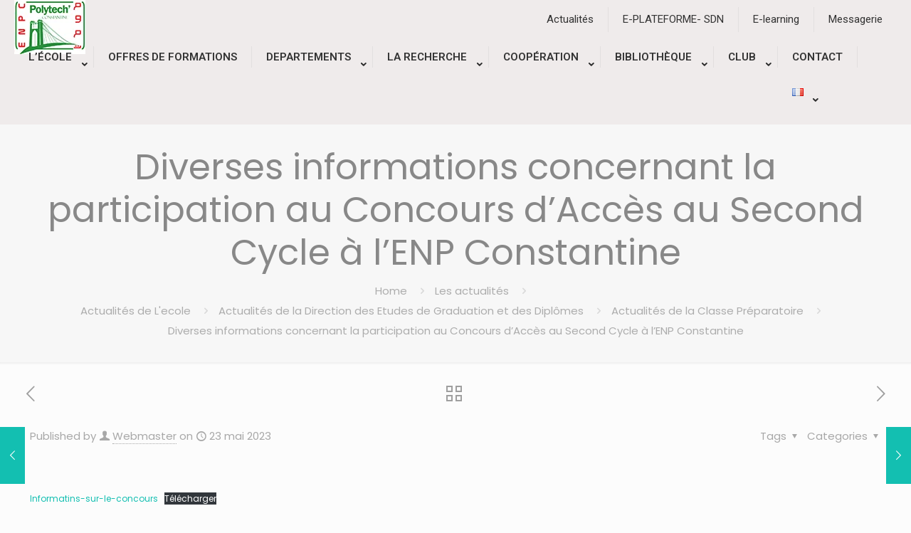

--- FILE ---
content_type: text/html; charset=UTF-8
request_url: https://enp-constantine.dz/concours-dacces-au-second-cycle-a-lenp-constantine/
body_size: 45368
content:
<!DOCTYPE html>
<html lang="fr-FR" class="no-js " itemscope itemtype="https://schema.org/Article" >

<head>

<meta charset="UTF-8" />
<title>Diverses informations concernant la participation au Concours d&rsquo;Accès au Second Cycle à l&rsquo;ENP Constantine &#8211; enpc</title>
<meta name='robots' content='max-image-preview:large' />
	<style>img:is([sizes="auto" i], [sizes^="auto," i]) { contain-intrinsic-size: 3000px 1500px }</style>
	<meta name="description" content="Un site utilisant WordPress"/>
<meta property="og:image" content="https://enp-constantine.dz/wp-content/uploads/2022/02/CONCOURS.jpg"/>
<meta property="og:url" content="https://enp-constantine.dz/concours-dacces-au-second-cycle-a-lenp-constantine/"/>
<meta property="og:type" content="article"/>
<meta property="og:title" content="Diverses informations concernant la participation au Concours d&rsquo;Accès au Second Cycle à l&rsquo;ENP Constantine"/>
<meta property="og:description" content="Un site utilisant WordPress"/>
<meta name="format-detection" content="telephone=no">
<meta name="viewport" content="width=device-width, initial-scale=1, maximum-scale=1" />
<link rel="shortcut icon" href="https://enp-constantine.dz/wp-content/uploads/2021/01/logo-vert.png#5903" type="image/x-icon" />
<meta name="theme-color" content="#ffffff" media="(prefers-color-scheme: light)">
<meta name="theme-color" content="#ffffff" media="(prefers-color-scheme: dark)">
<link rel='dns-prefetch' href='//fonts.googleapis.com' />
<link rel="alternate" type="application/rss+xml" title="enpc &raquo; Flux" href="https://enp-constantine.dz/feed/" />
<link rel="alternate" type="application/rss+xml" title="enpc &raquo; Flux des commentaires" href="https://enp-constantine.dz/comments/feed/" />
<link rel="alternate" type="text/calendar" title="enpc &raquo; Flux iCal" href="https://enp-constantine.dz/events/?ical=1" />
<link rel="alternate" type="application/rss+xml" title="enpc &raquo; Diverses informations concernant la participation au Concours d&rsquo;Accès au Second Cycle à l&rsquo;ENP Constantine Flux des commentaires" href="https://enp-constantine.dz/concours-dacces-au-second-cycle-a-lenp-constantine/feed/" />
<script type="text/javascript">
/* <![CDATA[ */
window._wpemojiSettings = {"baseUrl":"https:\/\/s.w.org\/images\/core\/emoji\/16.0.1\/72x72\/","ext":".png","svgUrl":"https:\/\/s.w.org\/images\/core\/emoji\/16.0.1\/svg\/","svgExt":".svg","source":{"concatemoji":"https:\/\/enp-constantine.dz\/wp-includes\/js\/wp-emoji-release.min.js?ver=a92f471f80dfb07d5bf57558e1d0c593"}};
/*! This file is auto-generated */
!function(s,n){var o,i,e;function c(e){try{var t={supportTests:e,timestamp:(new Date).valueOf()};sessionStorage.setItem(o,JSON.stringify(t))}catch(e){}}function p(e,t,n){e.clearRect(0,0,e.canvas.width,e.canvas.height),e.fillText(t,0,0);var t=new Uint32Array(e.getImageData(0,0,e.canvas.width,e.canvas.height).data),a=(e.clearRect(0,0,e.canvas.width,e.canvas.height),e.fillText(n,0,0),new Uint32Array(e.getImageData(0,0,e.canvas.width,e.canvas.height).data));return t.every(function(e,t){return e===a[t]})}function u(e,t){e.clearRect(0,0,e.canvas.width,e.canvas.height),e.fillText(t,0,0);for(var n=e.getImageData(16,16,1,1),a=0;a<n.data.length;a++)if(0!==n.data[a])return!1;return!0}function f(e,t,n,a){switch(t){case"flag":return n(e,"\ud83c\udff3\ufe0f\u200d\u26a7\ufe0f","\ud83c\udff3\ufe0f\u200b\u26a7\ufe0f")?!1:!n(e,"\ud83c\udde8\ud83c\uddf6","\ud83c\udde8\u200b\ud83c\uddf6")&&!n(e,"\ud83c\udff4\udb40\udc67\udb40\udc62\udb40\udc65\udb40\udc6e\udb40\udc67\udb40\udc7f","\ud83c\udff4\u200b\udb40\udc67\u200b\udb40\udc62\u200b\udb40\udc65\u200b\udb40\udc6e\u200b\udb40\udc67\u200b\udb40\udc7f");case"emoji":return!a(e,"\ud83e\udedf")}return!1}function g(e,t,n,a){var r="undefined"!=typeof WorkerGlobalScope&&self instanceof WorkerGlobalScope?new OffscreenCanvas(300,150):s.createElement("canvas"),o=r.getContext("2d",{willReadFrequently:!0}),i=(o.textBaseline="top",o.font="600 32px Arial",{});return e.forEach(function(e){i[e]=t(o,e,n,a)}),i}function t(e){var t=s.createElement("script");t.src=e,t.defer=!0,s.head.appendChild(t)}"undefined"!=typeof Promise&&(o="wpEmojiSettingsSupports",i=["flag","emoji"],n.supports={everything:!0,everythingExceptFlag:!0},e=new Promise(function(e){s.addEventListener("DOMContentLoaded",e,{once:!0})}),new Promise(function(t){var n=function(){try{var e=JSON.parse(sessionStorage.getItem(o));if("object"==typeof e&&"number"==typeof e.timestamp&&(new Date).valueOf()<e.timestamp+604800&&"object"==typeof e.supportTests)return e.supportTests}catch(e){}return null}();if(!n){if("undefined"!=typeof Worker&&"undefined"!=typeof OffscreenCanvas&&"undefined"!=typeof URL&&URL.createObjectURL&&"undefined"!=typeof Blob)try{var e="postMessage("+g.toString()+"("+[JSON.stringify(i),f.toString(),p.toString(),u.toString()].join(",")+"));",a=new Blob([e],{type:"text/javascript"}),r=new Worker(URL.createObjectURL(a),{name:"wpTestEmojiSupports"});return void(r.onmessage=function(e){c(n=e.data),r.terminate(),t(n)})}catch(e){}c(n=g(i,f,p,u))}t(n)}).then(function(e){for(var t in e)n.supports[t]=e[t],n.supports.everything=n.supports.everything&&n.supports[t],"flag"!==t&&(n.supports.everythingExceptFlag=n.supports.everythingExceptFlag&&n.supports[t]);n.supports.everythingExceptFlag=n.supports.everythingExceptFlag&&!n.supports.flag,n.DOMReady=!1,n.readyCallback=function(){n.DOMReady=!0}}).then(function(){return e}).then(function(){var e;n.supports.everything||(n.readyCallback(),(e=n.source||{}).concatemoji?t(e.concatemoji):e.wpemoji&&e.twemoji&&(t(e.twemoji),t(e.wpemoji)))}))}((window,document),window._wpemojiSettings);
/* ]]> */
</script>

<style id='wp-emoji-styles-inline-css' type='text/css'>

	img.wp-smiley, img.emoji {
		display: inline !important;
		border: none !important;
		box-shadow: none !important;
		height: 1em !important;
		width: 1em !important;
		margin: 0 0.07em !important;
		vertical-align: -0.1em !important;
		background: none !important;
		padding: 0 !important;
	}
</style>
<link rel='stylesheet' id='wp-block-library-css' href='https://enp-constantine.dz/wp-includes/css/dist/block-library/style.min.css?ver=a92f471f80dfb07d5bf57558e1d0c593' type='text/css' media='all' />
<style id='classic-theme-styles-inline-css' type='text/css'>
/*! This file is auto-generated */
.wp-block-button__link{color:#fff;background-color:#32373c;border-radius:9999px;box-shadow:none;text-decoration:none;padding:calc(.667em + 2px) calc(1.333em + 2px);font-size:1.125em}.wp-block-file__button{background:#32373c;color:#fff;text-decoration:none}
</style>
<style id='global-styles-inline-css' type='text/css'>
:root{--wp--preset--aspect-ratio--square: 1;--wp--preset--aspect-ratio--4-3: 4/3;--wp--preset--aspect-ratio--3-4: 3/4;--wp--preset--aspect-ratio--3-2: 3/2;--wp--preset--aspect-ratio--2-3: 2/3;--wp--preset--aspect-ratio--16-9: 16/9;--wp--preset--aspect-ratio--9-16: 9/16;--wp--preset--color--black: #000000;--wp--preset--color--cyan-bluish-gray: #abb8c3;--wp--preset--color--white: #ffffff;--wp--preset--color--pale-pink: #f78da7;--wp--preset--color--vivid-red: #cf2e2e;--wp--preset--color--luminous-vivid-orange: #ff6900;--wp--preset--color--luminous-vivid-amber: #fcb900;--wp--preset--color--light-green-cyan: #7bdcb5;--wp--preset--color--vivid-green-cyan: #00d084;--wp--preset--color--pale-cyan-blue: #8ed1fc;--wp--preset--color--vivid-cyan-blue: #0693e3;--wp--preset--color--vivid-purple: #9b51e0;--wp--preset--gradient--vivid-cyan-blue-to-vivid-purple: linear-gradient(135deg,rgba(6,147,227,1) 0%,rgb(155,81,224) 100%);--wp--preset--gradient--light-green-cyan-to-vivid-green-cyan: linear-gradient(135deg,rgb(122,220,180) 0%,rgb(0,208,130) 100%);--wp--preset--gradient--luminous-vivid-amber-to-luminous-vivid-orange: linear-gradient(135deg,rgba(252,185,0,1) 0%,rgba(255,105,0,1) 100%);--wp--preset--gradient--luminous-vivid-orange-to-vivid-red: linear-gradient(135deg,rgba(255,105,0,1) 0%,rgb(207,46,46) 100%);--wp--preset--gradient--very-light-gray-to-cyan-bluish-gray: linear-gradient(135deg,rgb(238,238,238) 0%,rgb(169,184,195) 100%);--wp--preset--gradient--cool-to-warm-spectrum: linear-gradient(135deg,rgb(74,234,220) 0%,rgb(151,120,209) 20%,rgb(207,42,186) 40%,rgb(238,44,130) 60%,rgb(251,105,98) 80%,rgb(254,248,76) 100%);--wp--preset--gradient--blush-light-purple: linear-gradient(135deg,rgb(255,206,236) 0%,rgb(152,150,240) 100%);--wp--preset--gradient--blush-bordeaux: linear-gradient(135deg,rgb(254,205,165) 0%,rgb(254,45,45) 50%,rgb(107,0,62) 100%);--wp--preset--gradient--luminous-dusk: linear-gradient(135deg,rgb(255,203,112) 0%,rgb(199,81,192) 50%,rgb(65,88,208) 100%);--wp--preset--gradient--pale-ocean: linear-gradient(135deg,rgb(255,245,203) 0%,rgb(182,227,212) 50%,rgb(51,167,181) 100%);--wp--preset--gradient--electric-grass: linear-gradient(135deg,rgb(202,248,128) 0%,rgb(113,206,126) 100%);--wp--preset--gradient--midnight: linear-gradient(135deg,rgb(2,3,129) 0%,rgb(40,116,252) 100%);--wp--preset--font-size--small: 13px;--wp--preset--font-size--medium: 20px;--wp--preset--font-size--large: 36px;--wp--preset--font-size--x-large: 42px;--wp--preset--spacing--20: 0.44rem;--wp--preset--spacing--30: 0.67rem;--wp--preset--spacing--40: 1rem;--wp--preset--spacing--50: 1.5rem;--wp--preset--spacing--60: 2.25rem;--wp--preset--spacing--70: 3.38rem;--wp--preset--spacing--80: 5.06rem;--wp--preset--shadow--natural: 6px 6px 9px rgba(0, 0, 0, 0.2);--wp--preset--shadow--deep: 12px 12px 50px rgba(0, 0, 0, 0.4);--wp--preset--shadow--sharp: 6px 6px 0px rgba(0, 0, 0, 0.2);--wp--preset--shadow--outlined: 6px 6px 0px -3px rgba(255, 255, 255, 1), 6px 6px rgba(0, 0, 0, 1);--wp--preset--shadow--crisp: 6px 6px 0px rgba(0, 0, 0, 1);}:where(.is-layout-flex){gap: 0.5em;}:where(.is-layout-grid){gap: 0.5em;}body .is-layout-flex{display: flex;}.is-layout-flex{flex-wrap: wrap;align-items: center;}.is-layout-flex > :is(*, div){margin: 0;}body .is-layout-grid{display: grid;}.is-layout-grid > :is(*, div){margin: 0;}:where(.wp-block-columns.is-layout-flex){gap: 2em;}:where(.wp-block-columns.is-layout-grid){gap: 2em;}:where(.wp-block-post-template.is-layout-flex){gap: 1.25em;}:where(.wp-block-post-template.is-layout-grid){gap: 1.25em;}.has-black-color{color: var(--wp--preset--color--black) !important;}.has-cyan-bluish-gray-color{color: var(--wp--preset--color--cyan-bluish-gray) !important;}.has-white-color{color: var(--wp--preset--color--white) !important;}.has-pale-pink-color{color: var(--wp--preset--color--pale-pink) !important;}.has-vivid-red-color{color: var(--wp--preset--color--vivid-red) !important;}.has-luminous-vivid-orange-color{color: var(--wp--preset--color--luminous-vivid-orange) !important;}.has-luminous-vivid-amber-color{color: var(--wp--preset--color--luminous-vivid-amber) !important;}.has-light-green-cyan-color{color: var(--wp--preset--color--light-green-cyan) !important;}.has-vivid-green-cyan-color{color: var(--wp--preset--color--vivid-green-cyan) !important;}.has-pale-cyan-blue-color{color: var(--wp--preset--color--pale-cyan-blue) !important;}.has-vivid-cyan-blue-color{color: var(--wp--preset--color--vivid-cyan-blue) !important;}.has-vivid-purple-color{color: var(--wp--preset--color--vivid-purple) !important;}.has-black-background-color{background-color: var(--wp--preset--color--black) !important;}.has-cyan-bluish-gray-background-color{background-color: var(--wp--preset--color--cyan-bluish-gray) !important;}.has-white-background-color{background-color: var(--wp--preset--color--white) !important;}.has-pale-pink-background-color{background-color: var(--wp--preset--color--pale-pink) !important;}.has-vivid-red-background-color{background-color: var(--wp--preset--color--vivid-red) !important;}.has-luminous-vivid-orange-background-color{background-color: var(--wp--preset--color--luminous-vivid-orange) !important;}.has-luminous-vivid-amber-background-color{background-color: var(--wp--preset--color--luminous-vivid-amber) !important;}.has-light-green-cyan-background-color{background-color: var(--wp--preset--color--light-green-cyan) !important;}.has-vivid-green-cyan-background-color{background-color: var(--wp--preset--color--vivid-green-cyan) !important;}.has-pale-cyan-blue-background-color{background-color: var(--wp--preset--color--pale-cyan-blue) !important;}.has-vivid-cyan-blue-background-color{background-color: var(--wp--preset--color--vivid-cyan-blue) !important;}.has-vivid-purple-background-color{background-color: var(--wp--preset--color--vivid-purple) !important;}.has-black-border-color{border-color: var(--wp--preset--color--black) !important;}.has-cyan-bluish-gray-border-color{border-color: var(--wp--preset--color--cyan-bluish-gray) !important;}.has-white-border-color{border-color: var(--wp--preset--color--white) !important;}.has-pale-pink-border-color{border-color: var(--wp--preset--color--pale-pink) !important;}.has-vivid-red-border-color{border-color: var(--wp--preset--color--vivid-red) !important;}.has-luminous-vivid-orange-border-color{border-color: var(--wp--preset--color--luminous-vivid-orange) !important;}.has-luminous-vivid-amber-border-color{border-color: var(--wp--preset--color--luminous-vivid-amber) !important;}.has-light-green-cyan-border-color{border-color: var(--wp--preset--color--light-green-cyan) !important;}.has-vivid-green-cyan-border-color{border-color: var(--wp--preset--color--vivid-green-cyan) !important;}.has-pale-cyan-blue-border-color{border-color: var(--wp--preset--color--pale-cyan-blue) !important;}.has-vivid-cyan-blue-border-color{border-color: var(--wp--preset--color--vivid-cyan-blue) !important;}.has-vivid-purple-border-color{border-color: var(--wp--preset--color--vivid-purple) !important;}.has-vivid-cyan-blue-to-vivid-purple-gradient-background{background: var(--wp--preset--gradient--vivid-cyan-blue-to-vivid-purple) !important;}.has-light-green-cyan-to-vivid-green-cyan-gradient-background{background: var(--wp--preset--gradient--light-green-cyan-to-vivid-green-cyan) !important;}.has-luminous-vivid-amber-to-luminous-vivid-orange-gradient-background{background: var(--wp--preset--gradient--luminous-vivid-amber-to-luminous-vivid-orange) !important;}.has-luminous-vivid-orange-to-vivid-red-gradient-background{background: var(--wp--preset--gradient--luminous-vivid-orange-to-vivid-red) !important;}.has-very-light-gray-to-cyan-bluish-gray-gradient-background{background: var(--wp--preset--gradient--very-light-gray-to-cyan-bluish-gray) !important;}.has-cool-to-warm-spectrum-gradient-background{background: var(--wp--preset--gradient--cool-to-warm-spectrum) !important;}.has-blush-light-purple-gradient-background{background: var(--wp--preset--gradient--blush-light-purple) !important;}.has-blush-bordeaux-gradient-background{background: var(--wp--preset--gradient--blush-bordeaux) !important;}.has-luminous-dusk-gradient-background{background: var(--wp--preset--gradient--luminous-dusk) !important;}.has-pale-ocean-gradient-background{background: var(--wp--preset--gradient--pale-ocean) !important;}.has-electric-grass-gradient-background{background: var(--wp--preset--gradient--electric-grass) !important;}.has-midnight-gradient-background{background: var(--wp--preset--gradient--midnight) !important;}.has-small-font-size{font-size: var(--wp--preset--font-size--small) !important;}.has-medium-font-size{font-size: var(--wp--preset--font-size--medium) !important;}.has-large-font-size{font-size: var(--wp--preset--font-size--large) !important;}.has-x-large-font-size{font-size: var(--wp--preset--font-size--x-large) !important;}
:where(.wp-block-post-template.is-layout-flex){gap: 1.25em;}:where(.wp-block-post-template.is-layout-grid){gap: 1.25em;}
:where(.wp-block-columns.is-layout-flex){gap: 2em;}:where(.wp-block-columns.is-layout-grid){gap: 2em;}
:root :where(.wp-block-pullquote){font-size: 1.5em;line-height: 1.6;}
</style>
<link rel='stylesheet' id='contact-form-7-css' href='https://enp-constantine.dz/wp-content/plugins/contact-form-7/includes/css/styles.css?ver=6.1.4' type='text/css' media='all' />
<link rel='stylesheet' id='mfn-be-css' href='https://enp-constantine.dz/wp-content/themes/betheme/css/be.css?ver=28.2.1' type='text/css' media='all' />
<link rel='stylesheet' id='mfn-animations-css' href='https://enp-constantine.dz/wp-content/themes/betheme/assets/animations/animations.min.css?ver=28.2.1' type='text/css' media='all' />
<link rel='stylesheet' id='mfn-font-awesome-css' href='https://enp-constantine.dz/wp-content/themes/betheme/fonts/fontawesome/fontawesome.css?ver=28.2.1' type='text/css' media='all' />
<link rel='stylesheet' id='mfn-responsive-css' href='https://enp-constantine.dz/wp-content/themes/betheme/css/responsive.css?ver=28.2.1' type='text/css' media='all' />
<link rel='stylesheet' id='mfn-skin-sea-css' href='https://enp-constantine.dz/wp-content/themes/betheme/css/skins/sea/style.css?ver=28.2.1' type='text/css' media='all' />
<link rel='stylesheet' id='mfn-fonts-css' href='https://fonts.googleapis.com/css?family=Poppins%3A1%2C300%2C400%2C400italic%2C500%2C600%2C700%2C700italic&#038;display=swap&#038;ver=a92f471f80dfb07d5bf57558e1d0c593' type='text/css' media='all' />
<link rel='stylesheet' id='mfn-hb-css' href='https://enp-constantine.dz/wp-content/plugins/mfn-header-builder/functions/assets/style.css?ver=a92f471f80dfb07d5bf57558e1d0c593' type='text/css' media='all' />
<style id='mfn-hb-inline-css' type='text/css'>
.mhb-view.desktop{background-color:#efebeb}.mhb-view.desktop .first-row{background-color:rgba(255,255,255,0)}.mhb-view.desktop .first-row .mhb-row-wrapper{min-height:55px}.mhb-view.desktop .first-row .overflow.mhb-item-inner{height:55px}.mhb-view.desktop .first-row .mhb-menu .menu > li > a > span{line-height:35px}.mhb-view.desktop .first-row .mhb-image img{max-height:55px}.mhb-view.desktop .second-row{background-color:rgba(255,255,255,0)}.mhb-view.desktop .second-row .mhb-row-wrapper{min-height:50px}.mhb-view.desktop .second-row .overflow.mhb-item-inner{height:50px}.mhb-view.desktop .second-row .mhb-menu .menu > li > a > span{line-height:30px}.mhb-view.desktop .second-row .mhb-image img{max-height:50px}.mhb-view.desktop.sticky{background-color:#13bfb1}.mhb-view.desktop.sticky .action-bar{background-color:rgba(255,255,255,0)}.mhb-view.desktop.sticky .action-bar .mhb-row-wrapper{min-height:20px}.mhb-view.desktop.sticky .action-bar .overflow.mhb-item-inner{height:20px}.mhb-view.desktop.sticky .action-bar .mhb-menu .menu > li > a > span{line-height:0px}.mhb-view.desktop.sticky .action-bar .mhb-image img{max-height:20px}.mhb-view.desktop.sticky .first-row{background-color:rgba(255,255,255,0)}.mhb-view.desktop.sticky .first-row .mhb-row-wrapper{min-height:10px}.mhb-view.desktop.sticky .first-row .overflow.mhb-item-inner{height:10px}.mhb-view.desktop.sticky .first-row .mhb-menu .menu > li > a > span{line-height:-10px}.mhb-view.desktop.sticky .first-row .mhb-image img{max-height:10px}.mhb-view.mobile{background-color:#efebeb}.mhb-view.mobile .first-row{background-color:rgba(255,255,255,0)}.mhb-view.mobile .first-row .mhb-row-wrapper{min-height:55px}.mhb-view.mobile .first-row .overflow.mhb-item-inner{height:55px}.mhb-view.mobile .first-row .mhb-menu .menu > li > a > span{line-height:35px}.mhb-view.mobile .first-row .mhb-image img{max-height:55px}.mhb-view.mobile .second-row{background-color:rgba(255,255,255,0)}.mhb-view.mobile .second-row .mhb-row-wrapper{min-height:50px}.mhb-view.mobile .second-row .overflow.mhb-item-inner{height:50px}.mhb-view.mobile .second-row .mhb-menu .menu > li > a > span{line-height:30px}.mhb-view.mobile .second-row .mhb-image img{max-height:50px}.mhb-custom-Cm4yEqw4b .menu > li > a{color:#333333}.mhb-custom-Cm4yEqw4b .menu > li.current-menu-item > a, .mhb-custom-Cm4yEqw4b .menu > li.current-menu-ancestor > a, .mhb-custom-Cm4yEqw4b .menu > li.current-page-item > a, .mhb-custom-Cm4yEqw4b .menu > li.current-page-ancestor > a{color:#13bfb1}.mhb-custom-Cm4yEqw4b .menu > li > a:hover{color:#13bfb1}.mhb-custom-Cm4yEqw4b .menu li ul{background-color:#f2f2f2}.mhb-custom-Cm4yEqw4b .menu li ul li a{color:#333333}.mhb-custom-Cm4yEqw4b .menu li ul li.current-menu-item > a, .mhb-custom-Cm4yEqw4b .menu li ul li.current-menu-ancestor > a, .mhb-custom-Cm4yEqw4b .menu li ul li.current-page-item > a, .mhb-custom-Cm4yEqw4b .menu li ul li.current-page-ancestor > a{color:#13bfb1}.mhb-custom-Cm4yEqw4b .menu li ul li a:hover{color:#13bfb1}.mhb-custom-Cm4yEqw4b .menu > li > a{font-weight:400}.mhb-custom-Cm4yEqw4b .menu > li > a{font-family:"Roboto"}.mhb-custom-Cm4yEqw4b .menu > li > a{font-size:15px}.mhb-custom-_LCrMrK5V .menu > li > a{color:#333333}.mhb-custom-_LCrMrK5V .menu > li.current-menu-item > a, .mhb-custom-_LCrMrK5V .menu > li.current-menu-ancestor > a, .mhb-custom-_LCrMrK5V .menu > li.current-page-item > a, .mhb-custom-_LCrMrK5V .menu > li.current-page-ancestor > a{color:#13bfb1}.mhb-custom-_LCrMrK5V .menu > li > a:hover{color:#13bfb1}.mhb-custom-_LCrMrK5V .menu li ul{background-color:#f2f2f2}.mhb-custom-_LCrMrK5V .menu li ul li a{color:#333333}.mhb-custom-_LCrMrK5V .menu li ul li.current-menu-item > a, .mhb-custom-_LCrMrK5V .menu li ul li.current-menu-ancestor > a, .mhb-custom-_LCrMrK5V .menu li ul li.current-page-item > a, .mhb-custom-_LCrMrK5V .menu li ul li.current-page-ancestor > a{color:#13bfb1}.mhb-custom-_LCrMrK5V .menu li ul li a:hover{color:#13bfb1}.mhb-custom-_LCrMrK5V .menu > li > a{font-weight:600}.mhb-custom-_LCrMrK5V .menu > li > a{font-family:"Roboto"}.mhb-custom-_LCrMrK5V .menu > li > a{font-size:15px}.mhb-custom-gd0HfpDWKv .menu > li > a{color:#333333}.mhb-custom-gd0HfpDWKv .menu > li.current-menu-item > a, .mhb-custom-gd0HfpDWKv .menu > li.current-menu-ancestor > a, .mhb-custom-gd0HfpDWKv .menu > li.current-page-item > a, .mhb-custom-gd0HfpDWKv .menu > li.current-page-ancestor > a{color:#13bfb1}.mhb-custom-gd0HfpDWKv .menu > li > a:hover{color:#13bfb1}.mhb-custom-gd0HfpDWKv .menu li ul{background-color:#f2f2f2}.mhb-custom-gd0HfpDWKv .menu li ul li a{color:#333333}.mhb-custom-gd0HfpDWKv .menu li ul li.current-menu-item > a, .mhb-custom-gd0HfpDWKv .menu li ul li.current-menu-ancestor > a, .mhb-custom-gd0HfpDWKv .menu li ul li.current-page-item > a, .mhb-custom-gd0HfpDWKv .menu li ul li.current-page-ancestor > a{color:#13bfb1}.mhb-custom-gd0HfpDWKv .menu li ul li a:hover{color:#13bfb1}.mhb-custom-gd0HfpDWKv .menu > li > a{font-weight:400}.mhb-custom-gd0HfpDWKv .menu > li > a{font-family:"Roboto"}.mhb-custom-gd0HfpDWKv .menu > li > a{font-size:15px}.mhb-custom-p68YIFo1M_ a,.mhb-custom-p68YIFo1M_ .search form i{color:#333333}.mhb-custom-p68YIFo1M_ a:hover{color:#13bfb1}.mhb-custom-XshKmGyq80 .menu > li > a{color:#333333}.mhb-custom-XshKmGyq80 .menu > li.current-menu-item > a, .mhb-custom-XshKmGyq80 .menu > li.current-menu-ancestor > a, .mhb-custom-XshKmGyq80 .menu > li.current-page-item > a, .mhb-custom-XshKmGyq80 .menu > li.current-page-ancestor > a{color:#13bfb1}.mhb-custom-XshKmGyq80 .menu > li > a:hover{color:#13bfb1}.mhb-custom-XshKmGyq80 .menu li ul{background-color:#f2f2f2}.mhb-custom-XshKmGyq80 .menu li ul li a{color:#333333}.mhb-custom-XshKmGyq80 .menu li ul li.current-menu-item > a, .mhb-custom-XshKmGyq80 .menu li ul li.current-menu-ancestor > a, .mhb-custom-XshKmGyq80 .menu li ul li.current-page-item > a, .mhb-custom-XshKmGyq80 .menu li ul li.current-page-ancestor > a{color:#13bfb1}.mhb-custom-XshKmGyq80 .menu li ul li a:hover{color:#13bfb1}.mhb-custom-XshKmGyq80 .menu > li > a{font-weight:400}.mhb-custom-XshKmGyq80 .menu > li > a{font-family:"Roboto"}.mhb-custom-XshKmGyq80 .menu > li > a{font-size:15px}.mhb-custom-LXUAEQKAM5 .menu > li > a{color:#333333}.mhb-custom-LXUAEQKAM5 .menu > li.current-menu-item > a, .mhb-custom-LXUAEQKAM5 .menu > li.current-menu-ancestor > a, .mhb-custom-LXUAEQKAM5 .menu > li.current-page-item > a, .mhb-custom-LXUAEQKAM5 .menu > li.current-page-ancestor > a{color:#13bfb1}.mhb-custom-LXUAEQKAM5 .menu > li > a:hover{color:#13bfb1}.mhb-custom-LXUAEQKAM5 .menu li ul{background-color:#f2f2f2}.mhb-custom-LXUAEQKAM5 .menu li ul li a{color:#333333}.mhb-custom-LXUAEQKAM5 .menu li ul li.current-menu-item > a, .mhb-custom-LXUAEQKAM5 .menu li ul li.current-menu-ancestor > a, .mhb-custom-LXUAEQKAM5 .menu li ul li.current-page-item > a, .mhb-custom-LXUAEQKAM5 .menu li ul li.current-page-ancestor > a{color:#13bfb1}.mhb-custom-LXUAEQKAM5 .menu li ul li a:hover{color:#13bfb1}.mhb-custom-LXUAEQKAM5 .menu > li > a{font-weight:400}.mhb-custom-LXUAEQKAM5 .menu > li > a{font-family:"Roboto"}.mhb-custom-LXUAEQKAM5 .menu > li > a{font-size:15px}.mhb-custom-ewE_llcIVk .menu > li > a{color:#333333}.mhb-custom-ewE_llcIVk .menu > li.current-menu-item > a, .mhb-custom-ewE_llcIVk .menu > li.current-menu-ancestor > a, .mhb-custom-ewE_llcIVk .menu > li.current-page-item > a, .mhb-custom-ewE_llcIVk .menu > li.current-page-ancestor > a{color:#13bfb1}.mhb-custom-ewE_llcIVk .menu > li > a:hover{color:#13bfb1}.mhb-custom-ewE_llcIVk .menu li ul{background-color:#f2f2f2}.mhb-custom-ewE_llcIVk .menu li ul li a{color:#333333}.mhb-custom-ewE_llcIVk .menu li ul li.current-menu-item > a, .mhb-custom-ewE_llcIVk .menu li ul li.current-menu-ancestor > a, .mhb-custom-ewE_llcIVk .menu li ul li.current-page-item > a, .mhb-custom-ewE_llcIVk .menu li ul li.current-page-ancestor > a{color:#13bfb1}.mhb-custom-ewE_llcIVk .menu li ul li a:hover{color:#13bfb1}.mhb-custom-ewE_llcIVk .menu > li > a{font-weight:600}.mhb-custom-ewE_llcIVk .menu > li > a{font-family:"Roboto"}.mhb-custom-ewE_llcIVk .menu > li > a{font-size:15px}
</style>
<link rel='stylesheet' id='mfn-hb-Roboto-400-css' href='https://fonts.googleapis.com/css?family=Roboto%3A400%2C400&#038;ver=a92f471f80dfb07d5bf57558e1d0c593' type='text/css' media='all' />
<link rel='stylesheet' id='mfn-hb-Roboto-600-css' href='https://fonts.googleapis.com/css?family=Roboto%3A400%2C600&#038;ver=a92f471f80dfb07d5bf57558e1d0c593' type='text/css' media='all' />
<link rel='stylesheet' id='tablepress-default-css' href='https://enp-constantine.dz/wp-content/plugins/tablepress/css/build/default.css?ver=3.2.6' type='text/css' media='all' />
<link rel='stylesheet' id='msl-main-css' href='https://enp-constantine.dz/wp-content/plugins/master-slider/public/assets/css/masterslider.main.css?ver=3.11.0' type='text/css' media='all' />
<link rel='stylesheet' id='msl-custom-css' href='https://enp-constantine.dz/wp-content/uploads/master-slider/custom.css?ver=1.6' type='text/css' media='all' />
<style id='mfn-dynamic-inline-css' type='text/css'>
html{background-color:#FCFCFC}#Wrapper,#Content,.mfn-popup .mfn-popup-content,.mfn-off-canvas-sidebar .mfn-off-canvas-content-wrapper,.mfn-cart-holder,.mfn-header-login,#Top_bar .search_wrapper,#Top_bar .top_bar_right .mfn-live-search-box,.column_livesearch .mfn-live-search-wrapper,.column_livesearch .mfn-live-search-box{background-color:#FCFCFC}.layout-boxed.mfn-bebuilder-header.mfn-ui #Wrapper .mfn-only-sample-content{background-color:#FCFCFC}body:not(.template-slider) #Header{min-height:250px}body.header-below:not(.template-slider) #Header{padding-top:250px}#Footer .widgets_wrapper{padding:70px 0}.has-search-overlay.search-overlay-opened #search-overlay{background-color:rgba(0,0,0,0.6)}.elementor-page.elementor-default #Content .the_content .section_wrapper{max-width:100%}.elementor-page.elementor-default #Content .section.the_content{width:100%}.elementor-page.elementor-default #Content .section_wrapper .the_content_wrapper{margin-left:0;margin-right:0;width:100%}body,span.date_label,.timeline_items li h3 span,input[type="date"],input[type="text"],input[type="password"],input[type="tel"],input[type="email"],input[type="url"],textarea,select,.offer_li .title h3,.mfn-menu-item-megamenu{font-family:"Poppins",-apple-system,BlinkMacSystemFont,"Segoe UI",Roboto,Oxygen-Sans,Ubuntu,Cantarell,"Helvetica Neue",sans-serif}.lead,.big{font-family:"Poppins",-apple-system,BlinkMacSystemFont,"Segoe UI",Roboto,Oxygen-Sans,Ubuntu,Cantarell,"Helvetica Neue",sans-serif}#menu > ul > li > a,#overlay-menu ul li a{font-family:"Poppins",-apple-system,BlinkMacSystemFont,"Segoe UI",Roboto,Oxygen-Sans,Ubuntu,Cantarell,"Helvetica Neue",sans-serif}#Subheader .title{font-family:"Poppins",-apple-system,BlinkMacSystemFont,"Segoe UI",Roboto,Oxygen-Sans,Ubuntu,Cantarell,"Helvetica Neue",sans-serif}h1,h2,h3,h4,.text-logo #logo{font-family:"Poppins",-apple-system,BlinkMacSystemFont,"Segoe UI",Roboto,Oxygen-Sans,Ubuntu,Cantarell,"Helvetica Neue",sans-serif}h5,h6{font-family:"Poppins",-apple-system,BlinkMacSystemFont,"Segoe UI",Roboto,Oxygen-Sans,Ubuntu,Cantarell,"Helvetica Neue",sans-serif}blockquote{font-family:"Poppins",-apple-system,BlinkMacSystemFont,"Segoe UI",Roboto,Oxygen-Sans,Ubuntu,Cantarell,"Helvetica Neue",sans-serif}.chart_box .chart .num,.counter .desc_wrapper .number-wrapper,.how_it_works .image .number,.pricing-box .plan-header .price,.quick_fact .number-wrapper,.woocommerce .product div.entry-summary .price{font-family:"Poppins",-apple-system,BlinkMacSystemFont,"Segoe UI",Roboto,Oxygen-Sans,Ubuntu,Cantarell,"Helvetica Neue",sans-serif}body,.mfn-menu-item-megamenu{font-size:15px;line-height:28px;font-weight:400;letter-spacing:0px}.lead,.big{font-size:17px;line-height:30px;font-weight:400;letter-spacing:0px}#menu > ul > li > a,#overlay-menu ul li a{font-size:15px;font-weight:500;letter-spacing:0px}#overlay-menu ul li a{line-height:22.5px}#Subheader .title{font-size:50px;line-height:60px;font-weight:400;letter-spacing:0px}h1,.text-logo #logo{font-size:50px;line-height:60px;font-weight:200;letter-spacing:0px}h2{font-size:40px;line-height:50px;font-weight:500;letter-spacing:0px}h3,.woocommerce ul.products li.product h3,.woocommerce #customer_login h2{font-size:30px;line-height:40px;font-weight:400;letter-spacing:0px}h4,.woocommerce .woocommerce-order-details__title,.woocommerce .wc-bacs-bank-details-heading,.woocommerce .woocommerce-customer-details h2{font-size:20px;line-height:30px;font-weight:600;letter-spacing:0px}h5{font-size:18px;line-height:30px;font-weight:400;letter-spacing:0px}h6{font-size:15px;line-height:26px;font-weight:700;letter-spacing:0px}#Intro .intro-title{font-size:70px;line-height:70px;font-weight:400;letter-spacing:0px}@media only screen and (min-width:768px) and (max-width:959px){body,.mfn-menu-item-megamenu{font-size:13px;line-height:24px;font-weight:400;letter-spacing:0px}.lead,.big{font-size:14px;line-height:26px;font-weight:400;letter-spacing:0px}#menu > ul > li > a,#overlay-menu ul li a{font-size:13px;font-weight:500;letter-spacing:0px}#overlay-menu ul li a{line-height:19.5px}#Subheader .title{font-size:43px;line-height:51px;font-weight:400;letter-spacing:0px}h1,.text-logo #logo{font-size:43px;line-height:51px;font-weight:200;letter-spacing:0px}h2{font-size:34px;line-height:43px;font-weight:500;letter-spacing:0px}h3,.woocommerce ul.products li.product h3,.woocommerce #customer_login h2{font-size:26px;line-height:34px;font-weight:400;letter-spacing:0px}h4,.woocommerce .woocommerce-order-details__title,.woocommerce .wc-bacs-bank-details-heading,.woocommerce .woocommerce-customer-details h2{font-size:17px;line-height:26px;font-weight:600;letter-spacing:0px}h5{font-size:15px;line-height:26px;font-weight:400;letter-spacing:0px}h6{font-size:13px;line-height:22px;font-weight:700;letter-spacing:0px}#Intro .intro-title{font-size:60px;line-height:60px;font-weight:400;letter-spacing:0px}blockquote{font-size:15px}.chart_box .chart .num{font-size:45px;line-height:45px}.counter .desc_wrapper .number-wrapper{font-size:45px;line-height:45px}.counter .desc_wrapper .title{font-size:14px;line-height:18px}.faq .question .title{font-size:14px}.fancy_heading .title{font-size:38px;line-height:38px}.offer .offer_li .desc_wrapper .title h3{font-size:32px;line-height:32px}.offer_thumb_ul li.offer_thumb_li .desc_wrapper .title h3{font-size:32px;line-height:32px}.pricing-box .plan-header h2{font-size:27px;line-height:27px}.pricing-box .plan-header .price > span{font-size:40px;line-height:40px}.pricing-box .plan-header .price sup.currency{font-size:18px;line-height:18px}.pricing-box .plan-header .price sup.period{font-size:14px;line-height:14px}.quick_fact .number-wrapper{font-size:80px;line-height:80px}.trailer_box .desc h2{font-size:27px;line-height:27px}.widget > h3{font-size:17px;line-height:20px}}@media only screen and (min-width:480px) and (max-width:767px){body,.mfn-menu-item-megamenu{font-size:13px;line-height:21px;font-weight:400;letter-spacing:0px}.lead,.big{font-size:13px;line-height:23px;font-weight:400;letter-spacing:0px}#menu > ul > li > a,#overlay-menu ul li a{font-size:13px;font-weight:500;letter-spacing:0px}#overlay-menu ul li a{line-height:19.5px}#Subheader .title{font-size:38px;line-height:45px;font-weight:400;letter-spacing:0px}h1,.text-logo #logo{font-size:38px;line-height:45px;font-weight:200;letter-spacing:0px}h2{font-size:30px;line-height:38px;font-weight:500;letter-spacing:0px}h3,.woocommerce ul.products li.product h3,.woocommerce #customer_login h2{font-size:23px;line-height:30px;font-weight:400;letter-spacing:0px}h4,.woocommerce .woocommerce-order-details__title,.woocommerce .wc-bacs-bank-details-heading,.woocommerce .woocommerce-customer-details h2{font-size:15px;line-height:23px;font-weight:600;letter-spacing:0px}h5{font-size:14px;line-height:23px;font-weight:400;letter-spacing:0px}h6{font-size:13px;line-height:20px;font-weight:700;letter-spacing:0px}#Intro .intro-title{font-size:53px;line-height:53px;font-weight:400;letter-spacing:0px}blockquote{font-size:14px}.chart_box .chart .num{font-size:40px;line-height:40px}.counter .desc_wrapper .number-wrapper{font-size:40px;line-height:40px}.counter .desc_wrapper .title{font-size:13px;line-height:16px}.faq .question .title{font-size:13px}.fancy_heading .title{font-size:34px;line-height:34px}.offer .offer_li .desc_wrapper .title h3{font-size:28px;line-height:28px}.offer_thumb_ul li.offer_thumb_li .desc_wrapper .title h3{font-size:28px;line-height:28px}.pricing-box .plan-header h2{font-size:24px;line-height:24px}.pricing-box .plan-header .price > span{font-size:34px;line-height:34px}.pricing-box .plan-header .price sup.currency{font-size:16px;line-height:16px}.pricing-box .plan-header .price sup.period{font-size:13px;line-height:13px}.quick_fact .number-wrapper{font-size:70px;line-height:70px}.trailer_box .desc h2{font-size:24px;line-height:24px}.widget > h3{font-size:16px;line-height:19px}}@media only screen and (max-width:479px){body,.mfn-menu-item-megamenu{font-size:13px;line-height:19px;font-weight:400;letter-spacing:0px}.lead,.big{font-size:13px;line-height:19px;font-weight:400;letter-spacing:0px}#menu > ul > li > a,#overlay-menu ul li a{font-size:13px;font-weight:500;letter-spacing:0px}#overlay-menu ul li a{line-height:19.5px}#Subheader .title{font-size:30px;line-height:36px;font-weight:400;letter-spacing:0px}h1,.text-logo #logo{font-size:30px;line-height:36px;font-weight:200;letter-spacing:0px}h2{font-size:24px;line-height:30px;font-weight:500;letter-spacing:0px}h3,.woocommerce ul.products li.product h3,.woocommerce #customer_login h2{font-size:18px;line-height:24px;font-weight:400;letter-spacing:0px}h4,.woocommerce .woocommerce-order-details__title,.woocommerce .wc-bacs-bank-details-heading,.woocommerce .woocommerce-customer-details h2{font-size:13px;line-height:19px;font-weight:600;letter-spacing:0px}h5{font-size:13px;line-height:19px;font-weight:400;letter-spacing:0px}h6{font-size:13px;line-height:19px;font-weight:700;letter-spacing:0px}#Intro .intro-title{font-size:42px;line-height:42px;font-weight:400;letter-spacing:0px}blockquote{font-size:13px}.chart_box .chart .num{font-size:35px;line-height:35px}.counter .desc_wrapper .number-wrapper{font-size:35px;line-height:35px}.counter .desc_wrapper .title{font-size:13px;line-height:26px}.faq .question .title{font-size:13px}.fancy_heading .title{font-size:30px;line-height:30px}.offer .offer_li .desc_wrapper .title h3{font-size:26px;line-height:26px}.offer_thumb_ul li.offer_thumb_li .desc_wrapper .title h3{font-size:26px;line-height:26px}.pricing-box .plan-header h2{font-size:21px;line-height:21px}.pricing-box .plan-header .price > span{font-size:32px;line-height:32px}.pricing-box .plan-header .price sup.currency{font-size:14px;line-height:14px}.pricing-box .plan-header .price sup.period{font-size:13px;line-height:13px}.quick_fact .number-wrapper{font-size:60px;line-height:60px}.trailer_box .desc h2{font-size:21px;line-height:21px}.widget > h3{font-size:15px;line-height:18px}}.with_aside .sidebar.columns{width:23%}.with_aside .sections_group{width:77%}.aside_both .sidebar.columns{width:18%}.aside_both .sidebar.sidebar-1{margin-left:-82%}.aside_both .sections_group{width:64%;margin-left:18%}@media only screen and (min-width:1240px){#Wrapper,.with_aside .content_wrapper{max-width:1240px}body.layout-boxed.mfn-header-scrolled .mfn-header-tmpl.mfn-sticky-layout-width{max-width:1240px;left:0;right:0;margin-left:auto;margin-right:auto}body.layout-boxed:not(.mfn-header-scrolled) .mfn-header-tmpl.mfn-header-layout-width,body.layout-boxed .mfn-header-tmpl.mfn-header-layout-width:not(.mfn-hasSticky){max-width:1240px;left:0;right:0;margin-left:auto;margin-right:auto}body.layout-boxed.mfn-bebuilder-header.mfn-ui .mfn-only-sample-content{max-width:1240px;margin-left:auto;margin-right:auto}.section_wrapper,.container{max-width:1220px}.layout-boxed.header-boxed #Top_bar.is-sticky{max-width:1240px}}@media only screen and (max-width:767px){#Wrapper{max-width:calc(100% - 67px)}.content_wrapper .section_wrapper,.container,.four.columns .widget-area{max-width:550px !important;padding-left:33px;padding-right:33px}}body{--mfn-button-font-family:inherit;--mfn-button-font-size:14px;--mfn-button-font-weight:400;--mfn-button-font-style:inherit;--mfn-button-letter-spacing:0px;--mfn-button-padding:10px 20px 10px 20px;--mfn-button-border-width:0;--mfn-button-border-radius:3px 3px 3px 3px;--mfn-button-gap:10px;--mfn-button-transition:0.2s;--mfn-button-color:#626262;--mfn-button-color-hover:#626262;--mfn-button-bg:#dbdddf;--mfn-button-bg-hover:#d3d3d3;--mfn-button-border-color:transparent;--mfn-button-border-color-hover:transparent;--mfn-button-icon-color:#626262;--mfn-button-icon-color-hover:#626262;--mfn-button-box-shadow:unset;--mfn-button-theme-color:#ffffff;--mfn-button-theme-color-hover:#ffffff;--mfn-button-theme-bg:#0095eb;--mfn-button-theme-bg-hover:#007cc3;--mfn-button-theme-border-color:transparent;--mfn-button-theme-border-color-hover:transparent;--mfn-button-theme-icon-color:#ffffff;--mfn-button-theme-icon-color-hover:#ffffff;--mfn-button-theme-box-shadow:unset;--mfn-button-shop-color:#ffffff;--mfn-button-shop-color-hover:#ffffff;--mfn-button-shop-bg:#0095eb;--mfn-button-shop-bg-hover:#007cc3;--mfn-button-shop-border-color:transparent;--mfn-button-shop-border-color-hover:transparent;--mfn-button-shop-icon-color:#626262;--mfn-button-shop-icon-color-hover:#626262;--mfn-button-shop-box-shadow:unset;--mfn-button-action-color:#626262;--mfn-button-action-color-hover:#626262;--mfn-button-action-bg:#dbdddf;--mfn-button-action-bg-hover:#d3d3d3;--mfn-button-action-border-color:transparent;--mfn-button-action-border-color-hover:transparent;--mfn-button-action-icon-color:#626262;--mfn-button-action-icon-color-hover:#626262;--mfn-button-action-box-shadow:unset;--mfn-product-list-gallery-slider-arrow-bg:#ffffff;--mfn-product-list-gallery-slider-arrow-bg-hover:#ffffff;--mfn-product-list-gallery-slider-arrow-color:#000000;--mfn-product-list-gallery-slider-arrow-color-hover:#000000;--mfn-product-list-gallery-slider-dots-bg:rgba(0,0,0,0.3);--mfn-product-list-gallery-slider-dots-bg-active:#000000;--mfn-product-list-gallery-slider-padination-bg:transparent;--mfn-product-list-gallery-slider-dots-size:8px;--mfn-product-list-gallery-slider-nav-border-radius:0px;--mfn-product-list-gallery-slider-nav-offset:0px;--mfn-product-list-gallery-slider-dots-gap:5px}@media only screen and (max-width:959px){body{}}@media only screen and (max-width:768px){body{}}.mfn-cookies,.mfn-cookies-reopen{--mfn-gdpr2-container-text-color:#626262;--mfn-gdpr2-container-strong-color:#07070a;--mfn-gdpr2-container-bg:#ffffff;--mfn-gdpr2-container-overlay:rgba(25,37,48,0.6);--mfn-gdpr2-details-box-bg:#fbfbfb;--mfn-gdpr2-details-switch-bg:#00032a;--mfn-gdpr2-details-switch-bg-active:#5acb65;--mfn-gdpr2-tabs-text-color:#07070a;--mfn-gdpr2-tabs-text-color-active:#0089f7;--mfn-gdpr2-tabs-border:rgba(8,8,14,0.1);--mfn-gdpr2-buttons-box-bg:#fbfbfb;--mfn-gdpr2-reopen-background:#ffffff;--mfn-gdpr2-reopen-color:#222222;--mfn-gdpr2-reopen-box-shadow:0 15px 30px 0 rgba(1,7,39,.13)}#Top_bar #logo,.header-fixed #Top_bar #logo,.header-plain #Top_bar #logo,.header-transparent #Top_bar #logo{height:60px;line-height:60px;padding:15px 0}.logo-overflow #Top_bar:not(.is-sticky) .logo{height:90px}#Top_bar .menu > li > a{padding:15px 0}.menu-highlight:not(.header-creative) #Top_bar .menu > li > a{margin:20px 0}.header-plain:not(.menu-highlight) #Top_bar .menu > li > a span:not(.description){line-height:90px}.header-fixed #Top_bar .menu > li > a{padding:30px 0}@media only screen and (max-width:767px){.mobile-header-mini #Top_bar #logo{height:50px!important;line-height:50px!important;margin:5px 0}}#Top_bar #logo img.svg{width:100px}.image_frame,.wp-caption{border-width:0px}.alert{border-radius:0px}#Top_bar .top_bar_right .top-bar-right-input input{width:200px}.mfn-live-search-box .mfn-live-search-list{max-height:300px}#Side_slide{right:-250px;width:250px}#Side_slide.left{left:-250px}.blog-teaser li .desc-wrapper .desc{background-position-y:-1px}.mfn-free-delivery-info{--mfn-free-delivery-bar:#0089F7;--mfn-free-delivery-bg:rgba(0,0,0,0.1);--mfn-free-delivery-achieved:#0089F7}#back_to_top i{color:#65666C}.mfn-product-list-gallery-slider .mfn-product-list-gallery-slider-arrow{display:flex}@media only screen and ( max-width:767px ){}@media only screen and (min-width:1240px){body:not(.header-simple) #Top_bar #menu{display:block!important}.tr-menu #Top_bar #menu{background:none!important}#Top_bar .menu > li > ul.mfn-megamenu > li{float:left}#Top_bar .menu > li > ul.mfn-megamenu > li.mfn-megamenu-cols-1{width:100%}#Top_bar .menu > li > ul.mfn-megamenu > li.mfn-megamenu-cols-2{width:50%}#Top_bar .menu > li > ul.mfn-megamenu > li.mfn-megamenu-cols-3{width:33.33%}#Top_bar .menu > li > ul.mfn-megamenu > li.mfn-megamenu-cols-4{width:25%}#Top_bar .menu > li > ul.mfn-megamenu > li.mfn-megamenu-cols-5{width:20%}#Top_bar .menu > li > ul.mfn-megamenu > li.mfn-megamenu-cols-6{width:16.66%}#Top_bar .menu > li > ul.mfn-megamenu > li > ul{display:block!important;position:inherit;left:auto;top:auto;border-width:0 1px 0 0}#Top_bar .menu > li > ul.mfn-megamenu > li:last-child > ul{border:0}#Top_bar .menu > li > ul.mfn-megamenu > li > ul li{width:auto}#Top_bar .menu > li > ul.mfn-megamenu a.mfn-megamenu-title{text-transform:uppercase;font-weight:400;background:none}#Top_bar .menu > li > ul.mfn-megamenu a .menu-arrow{display:none}.menuo-right #Top_bar .menu > li > ul.mfn-megamenu{left:0;width:98%!important;margin:0 1%;padding:20px 0}.menuo-right #Top_bar .menu > li > ul.mfn-megamenu-bg{box-sizing:border-box}#Top_bar .menu > li > ul.mfn-megamenu-bg{padding:20px 166px 20px 20px;background-repeat:no-repeat;background-position:right bottom}.rtl #Top_bar .menu > li > ul.mfn-megamenu-bg{padding-left:166px;padding-right:20px;background-position:left bottom}#Top_bar .menu > li > ul.mfn-megamenu-bg > li{background:none}#Top_bar .menu > li > ul.mfn-megamenu-bg > li a{border:none}#Top_bar .menu > li > ul.mfn-megamenu-bg > li > ul{background:none!important;-webkit-box-shadow:0 0 0 0;-moz-box-shadow:0 0 0 0;box-shadow:0 0 0 0}.mm-vertical #Top_bar .container{position:relative}.mm-vertical #Top_bar .top_bar_left{position:static}.mm-vertical #Top_bar .menu > li ul{box-shadow:0 0 0 0 transparent!important;background-image:none}.mm-vertical #Top_bar .menu > li > ul.mfn-megamenu{padding:20px 0}.mm-vertical.header-plain #Top_bar .menu > li > ul.mfn-megamenu{width:100%!important;margin:0}.mm-vertical #Top_bar .menu > li > ul.mfn-megamenu > li{display:table-cell;float:none!important;width:10%;padding:0 15px;border-right:1px solid rgba(0,0,0,0.05)}.mm-vertical #Top_bar .menu > li > ul.mfn-megamenu > li:last-child{border-right-width:0}.mm-vertical #Top_bar .menu > li > ul.mfn-megamenu > li.hide-border{border-right-width:0}.mm-vertical #Top_bar .menu > li > ul.mfn-megamenu > li a{border-bottom-width:0;padding:9px 15px;line-height:120%}.mm-vertical #Top_bar .menu > li > ul.mfn-megamenu a.mfn-megamenu-title{font-weight:700}.rtl .mm-vertical #Top_bar .menu > li > ul.mfn-megamenu > li:first-child{border-right-width:0}.rtl .mm-vertical #Top_bar .menu > li > ul.mfn-megamenu > li:last-child{border-right-width:1px}body.header-shop #Top_bar #menu{display:flex!important;background-color:transparent}.header-shop #Top_bar.is-sticky .top_bar_row_second{display:none}.header-plain:not(.menuo-right) #Header .top_bar_left{width:auto!important}.header-stack.header-center #Top_bar #menu{display:inline-block!important}.header-simple #Top_bar #menu{display:none;height:auto;width:300px;bottom:auto;top:100%;right:1px;position:absolute;margin:0}.header-simple #Header a.responsive-menu-toggle{display:block;right:10px}.header-simple #Top_bar #menu > ul{width:100%;float:left}.header-simple #Top_bar #menu ul li{width:100%;padding-bottom:0;border-right:0;position:relative}.header-simple #Top_bar #menu ul li a{padding:0 20px;margin:0;display:block;height:auto;line-height:normal;border:none}.header-simple #Top_bar #menu ul li a:not(.menu-toggle):after{display:none}.header-simple #Top_bar #menu ul li a span{border:none;line-height:44px;display:inline;padding:0}.header-simple #Top_bar #menu ul li.submenu .menu-toggle{display:block;position:absolute;right:0;top:0;width:44px;height:44px;line-height:44px;font-size:30px;font-weight:300;text-align:center;cursor:pointer;color:#444;opacity:0.33;transform:unset}.header-simple #Top_bar #menu ul li.submenu .menu-toggle:after{content:"+";position:static}.header-simple #Top_bar #menu ul li.hover > .menu-toggle:after{content:"-"}.header-simple #Top_bar #menu ul li.hover a{border-bottom:0}.header-simple #Top_bar #menu ul.mfn-megamenu li .menu-toggle{display:none}.header-simple #Top_bar #menu ul li ul{position:relative!important;left:0!important;top:0;padding:0;margin:0!important;width:auto!important;background-image:none}.header-simple #Top_bar #menu ul li ul li{width:100%!important;display:block;padding:0}.header-simple #Top_bar #menu ul li ul li a{padding:0 20px 0 30px}.header-simple #Top_bar #menu ul li ul li a .menu-arrow{display:none}.header-simple #Top_bar #menu ul li ul li a span{padding:0}.header-simple #Top_bar #menu ul li ul li a span:after{display:none!important}.header-simple #Top_bar .menu > li > ul.mfn-megamenu a.mfn-megamenu-title{text-transform:uppercase;font-weight:400}.header-simple #Top_bar .menu > li > ul.mfn-megamenu > li > ul{display:block!important;position:inherit;left:auto;top:auto}.header-simple #Top_bar #menu ul li ul li ul{border-left:0!important;padding:0;top:0}.header-simple #Top_bar #menu ul li ul li ul li a{padding:0 20px 0 40px}.rtl.header-simple #Top_bar #menu{left:1px;right:auto}.rtl.header-simple #Top_bar a.responsive-menu-toggle{left:10px;right:auto}.rtl.header-simple #Top_bar #menu ul li.submenu .menu-toggle{left:0;right:auto}.rtl.header-simple #Top_bar #menu ul li ul{left:auto!important;right:0!important}.rtl.header-simple #Top_bar #menu ul li ul li a{padding:0 30px 0 20px}.rtl.header-simple #Top_bar #menu ul li ul li ul li a{padding:0 40px 0 20px}.menu-highlight #Top_bar .menu > li{margin:0 2px}.menu-highlight:not(.header-creative) #Top_bar .menu > li > a{padding:0;-webkit-border-radius:5px;border-radius:5px}.menu-highlight #Top_bar .menu > li > a:after{display:none}.menu-highlight #Top_bar .menu > li > a span:not(.description){line-height:50px}.menu-highlight #Top_bar .menu > li > a span.description{display:none}.menu-highlight.header-stack #Top_bar .menu > li > a{margin:10px 0!important}.menu-highlight.header-stack #Top_bar .menu > li > a span:not(.description){line-height:40px}.menu-highlight.header-simple #Top_bar #menu ul li,.menu-highlight.header-creative #Top_bar #menu ul li{margin:0}.menu-highlight.header-simple #Top_bar #menu ul li > a,.menu-highlight.header-creative #Top_bar #menu ul li > a{-webkit-border-radius:0;border-radius:0}.menu-highlight:not(.header-fixed):not(.header-simple) #Top_bar.is-sticky .menu > li > a{margin:10px 0!important;padding:5px 0!important}.menu-highlight:not(.header-fixed):not(.header-simple) #Top_bar.is-sticky .menu > li > a span{line-height:30px!important}.header-modern.menu-highlight.menuo-right .menu_wrapper{margin-right:20px}.menu-line-below #Top_bar .menu > li > a:not(.menu-toggle):after{top:auto;bottom:-4px}.menu-line-below #Top_bar.is-sticky .menu > li > a:not(.menu-toggle):after{top:auto;bottom:-4px}.menu-line-below-80 #Top_bar:not(.is-sticky) .menu > li > a:not(.menu-toggle):after{height:4px;left:10%;top:50%;margin-top:20px;width:80%}.menu-line-below-80-1 #Top_bar:not(.is-sticky) .menu > li > a:not(.menu-toggle):after{height:1px;left:10%;top:50%;margin-top:20px;width:80%}.menu-link-color #Top_bar .menu > li > a:not(.menu-toggle):after{display:none!important}.menu-arrow-top #Top_bar .menu > li > a:after{background:none repeat scroll 0 0 rgba(0,0,0,0)!important;border-color:#ccc transparent transparent;border-style:solid;border-width:7px 7px 0;display:block;height:0;left:50%;margin-left:-7px;top:0!important;width:0}.menu-arrow-top #Top_bar.is-sticky .menu > li > a:after{top:0!important}.menu-arrow-bottom #Top_bar .menu > li > a:after{background:none!important;border-color:transparent transparent #ccc;border-style:solid;border-width:0 7px 7px;display:block;height:0;left:50%;margin-left:-7px;top:auto;bottom:0;width:0}.menu-arrow-bottom #Top_bar.is-sticky .menu > li > a:after{top:auto;bottom:0}.menuo-no-borders #Top_bar .menu > li > a span{border-width:0!important}.menuo-no-borders #Header_creative #Top_bar .menu > li > a span{border-bottom-width:0}.menuo-no-borders.header-plain #Top_bar a#header_cart,.menuo-no-borders.header-plain #Top_bar a#search_button,.menuo-no-borders.header-plain #Top_bar .wpml-languages,.menuo-no-borders.header-plain #Top_bar a.action_button{border-width:0}.menuo-right #Top_bar .menu_wrapper{float:right}.menuo-right.header-stack:not(.header-center) #Top_bar .menu_wrapper{margin-right:150px}body.header-creative{padding-left:50px}body.header-creative.header-open{padding-left:250px}body.error404,body.under-construction,body.elementor-maintenance-mode,body.template-blank,body.under-construction.header-rtl.header-creative.header-open{padding-left:0!important;padding-right:0!important}.header-creative.footer-fixed #Footer,.header-creative.footer-sliding #Footer,.header-creative.footer-stick #Footer.is-sticky{box-sizing:border-box;padding-left:50px}.header-open.footer-fixed #Footer,.header-open.footer-sliding #Footer,.header-creative.footer-stick #Footer.is-sticky{padding-left:250px}.header-rtl.header-creative.footer-fixed #Footer,.header-rtl.header-creative.footer-sliding #Footer,.header-rtl.header-creative.footer-stick #Footer.is-sticky{padding-left:0;padding-right:50px}.header-rtl.header-open.footer-fixed #Footer,.header-rtl.header-open.footer-sliding #Footer,.header-rtl.header-creative.footer-stick #Footer.is-sticky{padding-right:250px}#Header_creative{background-color:#fff;position:fixed;width:250px;height:100%;left:-200px;top:0;z-index:9002;-webkit-box-shadow:2px 0 4px 2px rgba(0,0,0,.15);box-shadow:2px 0 4px 2px rgba(0,0,0,.15)}#Header_creative .container{width:100%}#Header_creative .creative-wrapper{opacity:0;margin-right:50px}#Header_creative a.creative-menu-toggle{display:block;width:34px;height:34px;line-height:34px;font-size:22px;text-align:center;position:absolute;top:10px;right:8px;border-radius:3px}.admin-bar #Header_creative a.creative-menu-toggle{top:42px}#Header_creative #Top_bar{position:static;width:100%}#Header_creative #Top_bar .top_bar_left{width:100%!important;float:none}#Header_creative #Top_bar .logo{float:none;text-align:center;margin:15px 0}#Header_creative #Top_bar #menu{background-color:transparent}#Header_creative #Top_bar .menu_wrapper{float:none;margin:0 0 30px}#Header_creative #Top_bar .menu > li{width:100%;float:none;position:relative}#Header_creative #Top_bar .menu > li > a{padding:0;text-align:center}#Header_creative #Top_bar .menu > li > a:after{display:none}#Header_creative #Top_bar .menu > li > a span{border-right:0;border-bottom-width:1px;line-height:38px}#Header_creative #Top_bar .menu li ul{left:100%;right:auto;top:0;box-shadow:2px 2px 2px 0 rgba(0,0,0,0.03);-webkit-box-shadow:2px 2px 2px 0 rgba(0,0,0,0.03)}#Header_creative #Top_bar .menu > li > ul.mfn-megamenu{margin:0;width:700px!important}#Header_creative #Top_bar .menu > li > ul.mfn-megamenu > li > ul{left:0}#Header_creative #Top_bar .menu li ul li a{padding-top:9px;padding-bottom:8px}#Header_creative #Top_bar .menu li ul li ul{top:0}#Header_creative #Top_bar .menu > li > a span.description{display:block;font-size:13px;line-height:28px!important;clear:both}.menuo-arrows #Top_bar .menu > li.submenu > a > span:after{content:unset!important}#Header_creative #Top_bar .top_bar_right{width:100%!important;float:left;height:auto;margin-bottom:35px;text-align:center;padding:0 20px;top:0;-webkit-box-sizing:border-box;-moz-box-sizing:border-box;box-sizing:border-box}#Header_creative #Top_bar .top_bar_right:before{content:none}#Header_creative #Top_bar .top_bar_right .top_bar_right_wrapper{flex-wrap:wrap;justify-content:center}#Header_creative #Top_bar .top_bar_right .top-bar-right-icon,#Header_creative #Top_bar .top_bar_right .wpml-languages,#Header_creative #Top_bar .top_bar_right .top-bar-right-button,#Header_creative #Top_bar .top_bar_right .top-bar-right-input{min-height:30px;margin:5px}#Header_creative #Top_bar .search_wrapper{left:100%;top:auto}#Header_creative #Top_bar .banner_wrapper{display:block;text-align:center}#Header_creative #Top_bar .banner_wrapper img{max-width:100%;height:auto;display:inline-block}#Header_creative #Action_bar{display:none;position:absolute;bottom:0;top:auto;clear:both;padding:0 20px;box-sizing:border-box}#Header_creative #Action_bar .contact_details{width:100%;text-align:center;margin-bottom:20px}#Header_creative #Action_bar .contact_details li{padding:0}#Header_creative #Action_bar .social{float:none;text-align:center;padding:5px 0 15px}#Header_creative #Action_bar .social li{margin-bottom:2px}#Header_creative #Action_bar .social-menu{float:none;text-align:center}#Header_creative #Action_bar .social-menu li{border-color:rgba(0,0,0,.1)}#Header_creative .social li a{color:rgba(0,0,0,.5)}#Header_creative .social li a:hover{color:#000}#Header_creative .creative-social{position:absolute;bottom:10px;right:0;width:50px}#Header_creative .creative-social li{display:block;float:none;width:100%;text-align:center;margin-bottom:5px}.header-creative .fixed-nav.fixed-nav-prev{margin-left:50px}.header-creative.header-open .fixed-nav.fixed-nav-prev{margin-left:250px}.menuo-last #Header_creative #Top_bar .menu li.last ul{top:auto;bottom:0}.header-open #Header_creative{left:0}.header-open #Header_creative .creative-wrapper{opacity:1;margin:0!important}.header-open #Header_creative .creative-menu-toggle,.header-open #Header_creative .creative-social{display:none}.header-open #Header_creative #Action_bar{display:block}body.header-rtl.header-creative{padding-left:0;padding-right:50px}.header-rtl #Header_creative{left:auto;right:-200px}.header-rtl #Header_creative .creative-wrapper{margin-left:50px;margin-right:0}.header-rtl #Header_creative a.creative-menu-toggle{left:8px;right:auto}.header-rtl #Header_creative .creative-social{left:0;right:auto}.header-rtl #Footer #back_to_top.sticky{right:125px}.header-rtl #popup_contact{right:70px}.header-rtl #Header_creative #Top_bar .menu li ul{left:auto;right:100%}.header-rtl #Header_creative #Top_bar .search_wrapper{left:auto;right:100%}.header-rtl .fixed-nav.fixed-nav-prev{margin-left:0!important}.header-rtl .fixed-nav.fixed-nav-next{margin-right:50px}body.header-rtl.header-creative.header-open{padding-left:0;padding-right:250px!important}.header-rtl.header-open #Header_creative{left:auto;right:0}.header-rtl.header-open #Footer #back_to_top.sticky{right:325px}.header-rtl.header-open #popup_contact{right:270px}.header-rtl.header-open .fixed-nav.fixed-nav-next{margin-right:250px}#Header_creative.active{left:-1px}.header-rtl #Header_creative.active{left:auto;right:-1px}#Header_creative.active .creative-wrapper{opacity:1;margin:0}.header-creative .vc_row[data-vc-full-width]{padding-left:50px}.header-creative.header-open .vc_row[data-vc-full-width]{padding-left:250px}.header-open .vc_parallax .vc_parallax-inner{left:auto;width:calc(100% - 250px)}.header-open.header-rtl .vc_parallax .vc_parallax-inner{left:0;right:auto}#Header_creative.scroll{height:100%;overflow-y:auto}#Header_creative.scroll:not(.dropdown) .menu li ul{display:none!important}#Header_creative.scroll #Action_bar{position:static}#Header_creative.dropdown{outline:none}#Header_creative.dropdown #Top_bar .menu_wrapper{float:left;width:100%}#Header_creative.dropdown #Top_bar #menu ul li{position:relative;float:left}#Header_creative.dropdown #Top_bar #menu ul li a:not(.menu-toggle):after{display:none}#Header_creative.dropdown #Top_bar #menu ul li a span{line-height:38px;padding:0}#Header_creative.dropdown #Top_bar #menu ul li.submenu .menu-toggle{display:block;position:absolute;right:0;top:0;width:38px;height:38px;line-height:38px;font-size:26px;font-weight:300;text-align:center;cursor:pointer;color:#444;opacity:0.33;z-index:203}#Header_creative.dropdown #Top_bar #menu ul li.submenu .menu-toggle:after{content:"+";position:static}#Header_creative.dropdown #Top_bar #menu ul li.hover > .menu-toggle:after{content:"-"}#Header_creative.dropdown #Top_bar #menu ul.sub-menu li:not(:last-of-type) a{border-bottom:0}#Header_creative.dropdown #Top_bar #menu ul.mfn-megamenu li .menu-toggle{display:none}#Header_creative.dropdown #Top_bar #menu ul li ul{position:relative!important;left:0!important;top:0;padding:0;margin-left:0!important;width:auto!important;background-image:none}#Header_creative.dropdown #Top_bar #menu ul li ul li{width:100%!important}#Header_creative.dropdown #Top_bar #menu ul li ul li a{padding:0 10px;text-align:center}#Header_creative.dropdown #Top_bar #menu ul li ul li a .menu-arrow{display:none}#Header_creative.dropdown #Top_bar #menu ul li ul li a span{padding:0}#Header_creative.dropdown #Top_bar #menu ul li ul li a span:after{display:none!important}#Header_creative.dropdown #Top_bar .menu > li > ul.mfn-megamenu a.mfn-megamenu-title{text-transform:uppercase;font-weight:400}#Header_creative.dropdown #Top_bar .menu > li > ul.mfn-megamenu > li > ul{display:block!important;position:inherit;left:auto;top:auto}#Header_creative.dropdown #Top_bar #menu ul li ul li ul{border-left:0!important;padding:0;top:0}#Header_creative{transition:left .5s ease-in-out,right .5s ease-in-out}#Header_creative .creative-wrapper{transition:opacity .5s ease-in-out,margin 0s ease-in-out .5s}#Header_creative.active .creative-wrapper{transition:opacity .5s ease-in-out,margin 0s ease-in-out}}@media only screen and (min-width:1240px){#Top_bar.is-sticky{position:fixed!important;width:100%;left:0;top:-60px;height:60px;z-index:701;background:#fff;opacity:.97;-webkit-box-shadow:0 2px 5px 0 rgba(0,0,0,0.1);-moz-box-shadow:0 2px 5px 0 rgba(0,0,0,0.1);box-shadow:0 2px 5px 0 rgba(0,0,0,0.1)}.layout-boxed.header-boxed #Top_bar.is-sticky{left:50%;-webkit-transform:translateX(-50%);transform:translateX(-50%)}#Top_bar.is-sticky .top_bar_left,#Top_bar.is-sticky .top_bar_right,#Top_bar.is-sticky .top_bar_right:before{background:none;box-shadow:unset}#Top_bar.is-sticky .logo{width:auto;margin:0 30px 0 20px;padding:0}#Top_bar.is-sticky #logo,#Top_bar.is-sticky .custom-logo-link{padding:5px 0!important;height:50px!important;line-height:50px!important}.logo-no-sticky-padding #Top_bar.is-sticky #logo{height:60px!important;line-height:60px!important}#Top_bar.is-sticky #logo img.logo-main{display:none}#Top_bar.is-sticky #logo img.logo-sticky{display:inline;max-height:35px}.logo-sticky-width-auto #Top_bar.is-sticky #logo img.logo-sticky{width:auto}#Top_bar.is-sticky .menu_wrapper{clear:none}#Top_bar.is-sticky .menu_wrapper .menu > li > a{padding:15px 0}#Top_bar.is-sticky .menu > li > a,#Top_bar.is-sticky .menu > li > a span{line-height:30px}#Top_bar.is-sticky .menu > li > a:after{top:auto;bottom:-4px}#Top_bar.is-sticky .menu > li > a span.description{display:none}#Top_bar.is-sticky .secondary_menu_wrapper,#Top_bar.is-sticky .banner_wrapper{display:none}.header-overlay #Top_bar.is-sticky{display:none}.sticky-dark #Top_bar.is-sticky,.sticky-dark #Top_bar.is-sticky #menu{background:rgba(0,0,0,.8)}.sticky-dark #Top_bar.is-sticky .menu > li:not(.current-menu-item) > a{color:#fff}.sticky-dark #Top_bar.is-sticky .top_bar_right .top-bar-right-icon{color:rgba(255,255,255,.9)}.sticky-dark #Top_bar.is-sticky .top_bar_right .top-bar-right-icon svg .path{stroke:rgba(255,255,255,.9)}.sticky-dark #Top_bar.is-sticky .wpml-languages a.active,.sticky-dark #Top_bar.is-sticky .wpml-languages ul.wpml-lang-dropdown{background:rgba(0,0,0,0.1);border-color:rgba(0,0,0,0.1)}.sticky-white #Top_bar.is-sticky,.sticky-white #Top_bar.is-sticky #menu{background:rgba(255,255,255,.8)}.sticky-white #Top_bar.is-sticky .menu > li:not(.current-menu-item) > a{color:#222}.sticky-white #Top_bar.is-sticky .top_bar_right .top-bar-right-icon{color:rgba(0,0,0,.8)}.sticky-white #Top_bar.is-sticky .top_bar_right .top-bar-right-icon svg .path{stroke:rgba(0,0,0,.8)}.sticky-white #Top_bar.is-sticky .wpml-languages a.active,.sticky-white #Top_bar.is-sticky .wpml-languages ul.wpml-lang-dropdown{background:rgba(255,255,255,0.1);border-color:rgba(0,0,0,0.1)}}@media only screen and (min-width:768px) and (max-width:1240px){.header_placeholder{height:0!important}}@media only screen and (max-width:1239px){#Top_bar #menu{display:none;height:auto;width:300px;bottom:auto;top:100%;right:1px;position:absolute;margin:0}#Top_bar a.responsive-menu-toggle{display:block}#Top_bar #menu > ul{width:100%;float:left}#Top_bar #menu ul li{width:100%;padding-bottom:0;border-right:0;position:relative}#Top_bar #menu ul li a{padding:0 25px;margin:0;display:block;height:auto;line-height:normal;border:none}#Top_bar #menu ul li a:not(.menu-toggle):after{display:none}#Top_bar #menu ul li a span{border:none;line-height:44px;display:inline;padding:0}#Top_bar #menu ul li a span.description{margin:0 0 0 5px}#Top_bar #menu ul li.submenu .menu-toggle{display:block;position:absolute;right:15px;top:0;width:44px;height:44px;line-height:44px;font-size:30px;font-weight:300;text-align:center;cursor:pointer;color:#444;opacity:0.33;transform:unset}#Top_bar #menu ul li.submenu .menu-toggle:after{content:"+";position:static}#Top_bar #menu ul li.hover > .menu-toggle:after{content:"-"}#Top_bar #menu ul li.hover a{border-bottom:0}#Top_bar #menu ul li a span:after{display:none!important}#Top_bar #menu ul.mfn-megamenu li .menu-toggle{display:none}.menuo-arrows.keyboard-support #Top_bar .menu > li.submenu > a:not(.menu-toggle):after,.menuo-arrows:not(.keyboard-support) #Top_bar .menu > li.submenu > a:not(.menu-toggle)::after{display:none !important}#Top_bar #menu ul li ul{position:relative!important;left:0!important;top:0;padding:0;margin-left:0!important;width:auto!important;background-image:none!important;box-shadow:0 0 0 0 transparent!important;-webkit-box-shadow:0 0 0 0 transparent!important}#Top_bar #menu ul li ul li{width:100%!important}#Top_bar #menu ul li ul li a{padding:0 20px 0 35px}#Top_bar #menu ul li ul li a .menu-arrow{display:none}#Top_bar #menu ul li ul li a span{padding:0}#Top_bar #menu ul li ul li a span:after{display:none!important}#Top_bar .menu > li > ul.mfn-megamenu a.mfn-megamenu-title{text-transform:uppercase;font-weight:400}#Top_bar .menu > li > ul.mfn-megamenu > li > ul{display:block!important;position:inherit;left:auto;top:auto}#Top_bar #menu ul li ul li ul{border-left:0!important;padding:0;top:0}#Top_bar #menu ul li ul li ul li a{padding:0 20px 0 45px}#Header #menu > ul > li.current-menu-item > a,#Header #menu > ul > li.current_page_item > a,#Header #menu > ul > li.current-menu-parent > a,#Header #menu > ul > li.current-page-parent > a,#Header #menu > ul > li.current-menu-ancestor > a,#Header #menu > ul > li.current_page_ancestor > a{background:rgba(0,0,0,.02)}.rtl #Top_bar #menu{left:1px;right:auto}.rtl #Top_bar a.responsive-menu-toggle{left:20px;right:auto}.rtl #Top_bar #menu ul li.submenu .menu-toggle{left:15px;right:auto;border-left:none;border-right:1px solid #eee;transform:unset}.rtl #Top_bar #menu ul li ul{left:auto!important;right:0!important}.rtl #Top_bar #menu ul li ul li a{padding:0 30px 0 20px}.rtl #Top_bar #menu ul li ul li ul li a{padding:0 40px 0 20px}.header-stack .menu_wrapper a.responsive-menu-toggle{position:static!important;margin:11px 0!important}.header-stack .menu_wrapper #menu{left:0;right:auto}.rtl.header-stack #Top_bar #menu{left:auto;right:0}.admin-bar #Header_creative{top:32px}.header-creative.layout-boxed{padding-top:85px}.header-creative.layout-full-width #Wrapper{padding-top:60px}#Header_creative{position:fixed;width:100%;left:0!important;top:0;z-index:1001}#Header_creative .creative-wrapper{display:block!important;opacity:1!important}#Header_creative .creative-menu-toggle,#Header_creative .creative-social{display:none!important;opacity:1!important}#Header_creative #Top_bar{position:static;width:100%}#Header_creative #Top_bar .one{display:flex}#Header_creative #Top_bar #logo,#Header_creative #Top_bar .custom-logo-link{height:50px;line-height:50px;padding:5px 0}#Header_creative #Top_bar #logo img.logo-sticky{max-height:40px!important}#Header_creative #logo img.logo-main{display:none}#Header_creative #logo img.logo-sticky{display:inline-block}.logo-no-sticky-padding #Header_creative #Top_bar #logo{height:60px;line-height:60px;padding:0}.logo-no-sticky-padding #Header_creative #Top_bar #logo img.logo-sticky{max-height:60px!important}#Header_creative #Action_bar{display:none}#Header_creative #Top_bar .top_bar_right:before{content:none}#Header_creative.scroll{overflow:visible!important}}
form input.display-none{display:none!important}body{--mfn-featured-image: url(https://enp-constantine.dz/wp-content/uploads/2022/02/CONCOURS.jpg);}
</style>
<script type="text/javascript" src="https://enp-constantine.dz/wp-includes/js/jquery/jquery.min.js?ver=3.7.1" id="jquery-core-js"></script>
<script type="text/javascript" src="https://enp-constantine.dz/wp-includes/js/jquery/jquery-migrate.min.js?ver=3.4.1" id="jquery-migrate-js"></script>
<script></script><link rel="https://api.w.org/" href="https://enp-constantine.dz/wp-json/" /><link rel="alternate" title="JSON" type="application/json" href="https://enp-constantine.dz/wp-json/wp/v2/posts/9219" /><link rel="EditURI" type="application/rsd+xml" title="RSD" href="https://enp-constantine.dz/xmlrpc.php?rsd" />

<link rel="canonical" href="https://enp-constantine.dz/concours-dacces-au-second-cycle-a-lenp-constantine/" />
<link rel='shortlink' href='https://enp-constantine.dz/?p=9219' />
<link rel="alternate" title="oEmbed (JSON)" type="application/json+oembed" href="https://enp-constantine.dz/wp-json/oembed/1.0/embed?url=https%3A%2F%2Fenp-constantine.dz%2Fconcours-dacces-au-second-cycle-a-lenp-constantine%2F&#038;lang=fr" />
<link rel="alternate" title="oEmbed (XML)" type="text/xml+oembed" href="https://enp-constantine.dz/wp-json/oembed/1.0/embed?url=https%3A%2F%2Fenp-constantine.dz%2Fconcours-dacces-au-second-cycle-a-lenp-constantine%2F&#038;format=xml&#038;lang=fr" />
<script>var ms_grabbing_curosr = 'https://enp-constantine.dz/wp-content/plugins/master-slider/public/assets/css/common/grabbing.cur', ms_grab_curosr = 'https://enp-constantine.dz/wp-content/plugins/master-slider/public/assets/css/common/grab.cur';</script>
<meta name="generator" content="MasterSlider 3.11.0 - Responsive Touch Image Slider | avt.li/msf" />
<meta name="tec-api-version" content="v1"><meta name="tec-api-origin" content="https://enp-constantine.dz"><link rel="alternate" href="https://enp-constantine.dz/wp-json/tribe/events/v1/" /><meta name="generator" content="Powered by WPBakery Page Builder - drag and drop page builder for WordPress."/>
<meta name="generator" content="Powered by Slider Revolution 6.7.35 - responsive, Mobile-Friendly Slider Plugin for WordPress with comfortable drag and drop interface." />
<script>function setREVStartSize(e){
			//window.requestAnimationFrame(function() {
				window.RSIW = window.RSIW===undefined ? window.innerWidth : window.RSIW;
				window.RSIH = window.RSIH===undefined ? window.innerHeight : window.RSIH;
				try {
					var pw = document.getElementById(e.c).parentNode.offsetWidth,
						newh;
					pw = pw===0 || isNaN(pw) || (e.l=="fullwidth" || e.layout=="fullwidth") ? window.RSIW : pw;
					e.tabw = e.tabw===undefined ? 0 : parseInt(e.tabw);
					e.thumbw = e.thumbw===undefined ? 0 : parseInt(e.thumbw);
					e.tabh = e.tabh===undefined ? 0 : parseInt(e.tabh);
					e.thumbh = e.thumbh===undefined ? 0 : parseInt(e.thumbh);
					e.tabhide = e.tabhide===undefined ? 0 : parseInt(e.tabhide);
					e.thumbhide = e.thumbhide===undefined ? 0 : parseInt(e.thumbhide);
					e.mh = e.mh===undefined || e.mh=="" || e.mh==="auto" ? 0 : parseInt(e.mh,0);
					if(e.layout==="fullscreen" || e.l==="fullscreen")
						newh = Math.max(e.mh,window.RSIH);
					else{
						e.gw = Array.isArray(e.gw) ? e.gw : [e.gw];
						for (var i in e.rl) if (e.gw[i]===undefined || e.gw[i]===0) e.gw[i] = e.gw[i-1];
						e.gh = e.el===undefined || e.el==="" || (Array.isArray(e.el) && e.el.length==0)? e.gh : e.el;
						e.gh = Array.isArray(e.gh) ? e.gh : [e.gh];
						for (var i in e.rl) if (e.gh[i]===undefined || e.gh[i]===0) e.gh[i] = e.gh[i-1];
											
						var nl = new Array(e.rl.length),
							ix = 0,
							sl;
						e.tabw = e.tabhide>=pw ? 0 : e.tabw;
						e.thumbw = e.thumbhide>=pw ? 0 : e.thumbw;
						e.tabh = e.tabhide>=pw ? 0 : e.tabh;
						e.thumbh = e.thumbhide>=pw ? 0 : e.thumbh;
						for (var i in e.rl) nl[i] = e.rl[i]<window.RSIW ? 0 : e.rl[i];
						sl = nl[0];
						for (var i in nl) if (sl>nl[i] && nl[i]>0) { sl = nl[i]; ix=i;}
						var m = pw>(e.gw[ix]+e.tabw+e.thumbw) ? 1 : (pw-(e.tabw+e.thumbw)) / (e.gw[ix]);
						newh =  (e.gh[ix] * m) + (e.tabh + e.thumbh);
					}
					var el = document.getElementById(e.c);
					if (el!==null && el) el.style.height = newh+"px";
					el = document.getElementById(e.c+"_wrapper");
					if (el!==null && el) {
						el.style.height = newh+"px";
						el.style.display = "block";
					}
				} catch(e){
					console.log("Failure at Presize of Slider:" + e)
				}
			//});
		  };</script>
<noscript><style> .wpb_animate_when_almost_visible { opacity: 1; }</style></noscript>
</head>

<body class="wp-singular post-template-default single single-post postid-9219 single-format-standard wp-embed-responsive wp-theme-betheme _masterslider _ms_version_3.11.0 tribe-no-js woocommerce-block-theme-has-button-styles  color-sea content-brightness-light input-brightness-light style-default button-animation-fade layout-full-width if-modern-overlay mhb header-fw sticky-tb-color ab-hide menu-link-color menuo-right subheader-both-center footer-copy-center responsive-overflow-x-mobile mobile-tb-center mobile-side-slide mobile-mini-mr-ll mobile-icon-user-ss mobile-icon-wishlist-ss mobile-icon-search-ss mobile-icon-wpml-ss mobile-icon-action-ss be-page-9219 be-reg-2821 wpb-js-composer js-comp-ver-8.1 vc_responsive" >

	
		
		<!-- mfn_hook_top --><!-- mfn_hook_top -->
		
		
		<div id="Wrapper">

	<div id="Header_wrapper" class="" >

	<header class="mhb-grid" data-desktop="custom custom" data-tablet="auto auto" data-mobile="custom auto"><div class="mhb-placeholder"></div><div class="mhb-view desktop default full_width"><div class="mhb-row first-row"><div class="mhb-row-wrapper container"><div class="mhb-col left"><div class="mhb-item mhb-logo mhb-custom-wbJ-t9ZKK"><div class="mhb-item-inner overflow"><h1><a href="https://enp-constantine.dz" title="enpc"><img class="logo" src="https://enp-constantine.dz/wp-content/uploads/2021/01/logo-vert.png" data-retina=""  /></a></h1></div></div></div><div class="mhb-col center"></div><div class="mhb-col right"><div class="mhb-item mhb-menu mhb-custom-Cm4yEqw4b"><div class="mhb-item-inner tabletMobile"><ul id="menu-top-menu" class="menu borders"><li id="menu-item-2829" class="menu-item menu-item-type-post_type menu-item-object-page current_page_parent menu-item-2829"><a href="https://enp-constantine.dz/news-events/"><span>Actualités</span></a></li>
<li id="menu-item-9704" class="menu-item menu-item-type-custom menu-item-object-custom menu-item-9704"><a href="https://www.mesrs.dz/index.php/fr/plateformes-mesrs/"><span>E-PLATEFORME- SDN</span></a></li>
<li id="menu-item-16379" class="menu-item menu-item-type-custom menu-item-object-custom menu-item-16379"><a href="https://enp-constantine.dz/elearning/"><span>E-learning</span></a></li>
<li id="menu-item-2830" class="menu-item menu-item-type-custom menu-item-object-custom menu-item-2830"><a href="https://mail.hostinger.com/"><span>Messagerie</span></a></li>
</ul><a class="mobile-menu-toggle" href="#"><i class="icon-menu-fine"></i></a></div></div></div></div></div><div class="mhb-row second-row"><div class="mhb-row-wrapper container"><div class="mhb-col left"></div><div class="mhb-col center"><div class="mhb-item mhb-menu mhb-custom-_LCrMrK5V"><div class="mhb-item-inner tabletMobile"><ul id="menu-main-menu" class="menu borders last arrows"><li id="menu-item-2654" class="menu-item menu-item-type-custom menu-item-object-custom menu-item-has-children menu-item-2654"><a href="#"><span>L’ÉCOLE</span></a>
<ul class="sub-menu">
	<li id="menu-item-5845" class="menu-item menu-item-type-custom menu-item-object-custom menu-item-has-children menu-item-5845"><a href="#"><span>L’école</span></a>
	<ul class="sub-menu">
		<li id="menu-item-2649" class="menu-item menu-item-type-post_type menu-item-object-page menu-item-2649"><a href="https://enp-constantine.dz/lecole/mot-du-directeur/"><span>Mot du directeur</span></a></li>
		<li id="menu-item-2648" class="menu-item menu-item-type-post_type menu-item-object-page menu-item-2648"><a href="https://enp-constantine.dz/lecole/qui-sommes-nous/"><span>Qui sommes nous</span></a></li>
		<li id="menu-item-2647" class="menu-item menu-item-type-post_type menu-item-object-page menu-item-2647"><a href="https://enp-constantine.dz/lecole/creation/"><span>Création</span></a></li>
		<li id="menu-item-2645" class="menu-item menu-item-type-post_type menu-item-object-page menu-item-2645"><a href="https://enp-constantine.dz/annuaire-des-etudiants-diplomes-de-lenpc/"><span>Annuaire Des Etudiants Diplômes De l’ENPC</span></a></li>
		<li id="menu-item-2997" class="menu-item menu-item-type-post_type menu-item-object-page menu-item-2997"><a href="https://enp-constantine.dz/lecole/reglements/"><span>Règlements</span></a></li>
		<li id="menu-item-13268" class="menu-item menu-item-type-custom menu-item-object-custom menu-item-13268"><a href="https://enp-constantine.dz/wp-content/uploads/2024/09/القانون-الداخلي-للمدرسة-1.pdf"><span>Règlement intérieur de l&rsquo;école</span></a></li>
		<li id="menu-item-3970" class="menu-item menu-item-type-post_type menu-item-object-page menu-item-3970"><a href="https://enp-constantine.dz/actualites-de-lecole/"><span>Actualités de l’école</span></a></li>
	</ul>
</li>
	<li id="menu-item-2655" class="menu-item menu-item-type-custom menu-item-object-custom menu-item-has-children menu-item-2655"><a href="#"><span>Directions</span></a>
	<ul class="sub-menu">
		<li id="menu-item-2658" class="menu-item menu-item-type-post_type menu-item-object-page menu-item-has-children menu-item-2658"><a href="https://enp-constantine.dz/direction-des-etudes-de-graduation-et-des-diplomes/"><span>Direction d’enseignements, des diplômes et de la formation continu</span></a>
		<ul class="sub-menu">
			<li id="menu-item-2660" class="menu-item menu-item-type-post_type menu-item-object-page menu-item-2660"><a href="https://enp-constantine.dz/directeur-adjoint-charge-des-enseignements-des-diplomes-et-de-la-formation-continue/"><span>Directeur adjoint chargé des Enseignements  des Diplômes et de la Formation Continue</span></a></li>
			<li id="menu-item-2661" class="menu-item menu-item-type-post_type menu-item-object-page menu-item-2661"><a href="https://enp-constantine.dz/direction-des-etudes-de-graduation-et-des-diplomes/diplomes-et-authentifications/"><span>Diplômes et authentifications</span></a></li>
		</ul>
</li>
		<li id="menu-item-2659" class="menu-item menu-item-type-post_type menu-item-object-page menu-item-2659"><a href="https://enp-constantine.dz/sous-direction-des-systemes-dinformation-et-de-communication-et-des-relations-exterieures/"><span>Direction Adjointe des Systèmes d’Information et de Communication et des relations extérieures</span></a></li>
		<li id="menu-item-2657" class="menu-item menu-item-type-post_type menu-item-object-page menu-item-2657"><a href="https://enp-constantine.dz/direction-adjointe-de-post-graduation-et-recherche-scientifique/"><span>Direction Adjointe de la formation doctorale, de la recherche scientifique et du développement technologique, de l’innovation et de la promotion de l’entreprenariat</span></a></li>
	</ul>
</li>
</ul>
</li>
<li id="menu-item-11260" class="menu-item menu-item-type-post_type menu-item-object-page menu-item-11260"><a href="https://enp-constantine.dz/les-offres-de-formations-a-lenpc/"><span>OFFRES DE FORMATIONS</span></a></li>
<li id="menu-item-2663" class="menu-item menu-item-type-custom menu-item-object-custom menu-item-has-children menu-item-2663"><a href="#"><span>DEPARTEMENTS</span></a>
<ul class="sub-menu">
	<li id="menu-item-3175" class="menu-item menu-item-type-post_type menu-item-object-page menu-item-has-children menu-item-3175"><a href="https://enp-constantine.dz/classe-preparatoire/"><span>Classe Préparatoire</span></a>
	<ul class="sub-menu">
		<li id="menu-item-2685" class="menu-item menu-item-type-post_type menu-item-object-page menu-item-2685"><a href="https://enp-constantine.dz/classe-preparatoire/la-classe-preparatoire-comment-ca-marche/"><span>La classe préparatoire, comment ça marche ?</span></a></li>
		<li id="menu-item-2689" class="menu-item menu-item-type-post_type menu-item-object-page menu-item-2689"><a href="https://enp-constantine.dz/classe-preparatoire/reglement-interieur-cp/"><span>Règlement intérieur</span></a></li>
		<li id="menu-item-3120" class="menu-item menu-item-type-post_type menu-item-object-page menu-item-3120"><a href="https://enp-constantine.dz/classe-preparatoire/programme-pedagogique-de-premier-cycle-st/"><span>Programme pédagogique</span></a></li>
		<li id="menu-item-9754" class="menu-item menu-item-type-post_type menu-item-object-page menu-item-9754"><a href="https://enp-constantine.dz/classe-preparatoire/enseignants-chercheurs-departement-classe-preparatoire/"><span>Enseignants chercheurs « Département Classe Préparatoire »</span></a></li>
		<li id="menu-item-2687" class="menu-item menu-item-type-post_type menu-item-object-page menu-item-2687"><a href="https://enp-constantine.dz/classe-preparatoire/cours-cp/"><span>Cours</span></a></li>
		<li id="menu-item-2686" class="menu-item menu-item-type-post_type menu-item-object-page menu-item-2686"><a href="https://enp-constantine.dz/departement-genie-des-procedes/actualites-cp/"><span>Actualités</span></a></li>
	</ul>
</li>
	<li id="menu-item-2708" class="menu-item menu-item-type-post_type menu-item-object-page menu-item-has-children menu-item-2708"><a href="https://enp-constantine.dz/departement-genie-mecanique/"><span>Génie Mécanique</span></a>
	<ul class="sub-menu">
		<li id="menu-item-2709" class="menu-item menu-item-type-post_type menu-item-object-page menu-item-2709"><a href="https://enp-constantine.dz/construction-et-fabrication-mecanique/"><span>Construction et Fabrication Mécanique</span></a></li>
		<li id="menu-item-2711" class="menu-item menu-item-type-post_type menu-item-object-page menu-item-2711"><a href="https://enp-constantine.dz/energetique/"><span>Énergétique</span></a></li>
		<li id="menu-item-15677" class="menu-item menu-item-type-post_type menu-item-object-page menu-item-15677"><a href="https://enp-constantine.dz/industrie-automobile/"><span>Industrie Automobile</span></a></li>
		<li id="menu-item-9897" class="menu-item menu-item-type-post_type menu-item-object-page menu-item-9897"><a href="https://enp-constantine.dz/departement-genie-mecanique/enseignants-chercheurs-departement-genie-mecanique-2/"><span>Enseignants chercheurs « Département Génie Mécanique »</span></a></li>
		<li id="menu-item-4623" class="menu-item menu-item-type-custom menu-item-object-custom menu-item-4623"><a href="https://enp-constantine.dz/wp-content/uploads/2021/06/Reglement-interieur-ENPC-second-cycle.pdf"><span>Règlement intérieur</span></a></li>
		<li id="menu-item-2710" class="menu-item menu-item-type-post_type menu-item-object-page menu-item-2710"><a href="https://enp-constantine.dz/departement-genie-mecanique/cours/"><span>Cours</span></a></li>
		<li id="menu-item-2713" class="menu-item menu-item-type-post_type menu-item-object-page menu-item-2713"><a href="https://enp-constantine.dz/departement-genie-mecanique/actualites-gmec/"><span>Actualités</span></a></li>
	</ul>
</li>
	<li id="menu-item-2722" class="menu-item menu-item-type-post_type menu-item-object-page menu-item-has-children menu-item-2722"><a href="https://enp-constantine.dz/genie-des-materiaux/"><span>Génie des Matériaux</span></a>
	<ul class="sub-menu">
		<li id="menu-item-2726" class="menu-item menu-item-type-post_type menu-item-object-page menu-item-2726"><a href="https://enp-constantine.dz/genie-des-materiaux/materiaux-avances/"><span>Matériaux Avancés</span></a></li>
		<li id="menu-item-9896" class="menu-item menu-item-type-post_type menu-item-object-page menu-item-9896"><a href="https://enp-constantine.dz/genie-des-materiaux/enseignants-chercheurs-departement-genie-des-materiaux/"><span>Enseignants chercheurs « Département Génie des Matériaux »</span></a></li>
		<li id="menu-item-4621" class="menu-item menu-item-type-custom menu-item-object-custom menu-item-4621"><a href="https://enp-constantine.dz/wp-content/uploads/2021/06/Reglement-interieur-ENPC-second-cycle.pdf"><span>Règlement intérieur</span></a></li>
		<li id="menu-item-2723" class="menu-item menu-item-type-post_type menu-item-object-page menu-item-2723"><a href="https://enp-constantine.dz/genie-des-materiaux/cours-gmat/"><span>Cours</span></a></li>
		<li id="menu-item-2724" class="menu-item menu-item-type-post_type menu-item-object-page menu-item-2724"><a href="https://enp-constantine.dz/genie-des-materiaux/actualites-gmat/"><span>Actualités</span></a></li>
	</ul>
</li>
	<li id="menu-item-2664" class="menu-item menu-item-type-post_type menu-item-object-page menu-item-has-children menu-item-2664"><a href="https://enp-constantine.dz/departement-electronique-electrotechnique-et-automatique/"><span>E.E.A</span></a>
	<ul class="sub-menu">
		<li id="menu-item-2665" class="menu-item menu-item-type-post_type menu-item-object-page menu-item-2665"><a href="https://enp-constantine.dz/departement-electronique-electrotechnique-et-automatique/automatique/"><span>Automatique</span></a></li>
		<li id="menu-item-2666" class="menu-item menu-item-type-post_type menu-item-object-page menu-item-2666"><a href="https://enp-constantine.dz/departement-electronique-electrotechnique-et-automatique/electrotechnique/"><span>Electrotechnique</span></a></li>
		<li id="menu-item-9895" class="menu-item menu-item-type-post_type menu-item-object-page menu-item-9895"><a href="https://enp-constantine.dz/departement-electronique-electrotechnique-et-automatique/enseignants-chercheurs-departement-e-e-a/"><span>Enseignants chercheurs « Département E.E.A »</span></a></li>
		<li id="menu-item-4622" class="menu-item menu-item-type-custom menu-item-object-custom menu-item-4622"><a href="https://enp-constantine.dz/wp-content/uploads/2021/06/Reglement-interieur-ENPC-second-cycle.pdf"><span>Règlement intérieur</span></a></li>
		<li id="menu-item-2674" class="menu-item menu-item-type-post_type menu-item-object-page menu-item-2674"><a href="https://enp-constantine.dz/departement-electronique-electrotechnique-et-automatique/cours-eea/"><span>Cours</span></a></li>
		<li id="menu-item-2680" class="menu-item menu-item-type-post_type menu-item-object-page menu-item-2680"><a href="https://enp-constantine.dz/departement-electronique-electrotechnique-et-automatique/actualites-eea/"><span>Actualités</span></a></li>
	</ul>
</li>
	<li id="menu-item-2737" class="menu-item menu-item-type-post_type menu-item-object-page menu-item-has-children menu-item-2737"><a href="https://enp-constantine.dz/departement-genie-des-procedes/"><span>Génie des Procédés</span></a>
	<ul class="sub-menu">
		<li id="menu-item-2741" class="menu-item menu-item-type-post_type menu-item-object-page menu-item-2741"><a href="https://enp-constantine.dz/departement-genie-des-procedes/genie-des-procedes/"><span>Génie des Procédés</span></a></li>
		<li id="menu-item-9753" class="menu-item menu-item-type-post_type menu-item-object-page menu-item-9753"><a href="https://enp-constantine.dz/departement-genie-des-procedes/enseignants-chercheurs-departement-genie-des-procedes/"><span>Enseignants chercheurs « Département Génie des Procédés »</span></a></li>
		<li id="menu-item-4620" class="menu-item menu-item-type-custom menu-item-object-custom menu-item-4620"><a href="https://enp-constantine.dz/wp-content/uploads/2021/06/Reglement-interieur-ENPC-second-cycle.pdf"><span>Règlement intérieur</span></a></li>
		<li id="menu-item-2739" class="menu-item menu-item-type-post_type menu-item-object-page menu-item-2739"><a href="https://enp-constantine.dz/departement-genie-des-procedes/cours-gp/"><span>Cours</span></a></li>
		<li id="menu-item-2738" class="menu-item menu-item-type-post_type menu-item-object-page menu-item-2738"><a href="https://enp-constantine.dz/departement-genie-des-procedes/actualites-gp/"><span>Actualités</span></a></li>
	</ul>
</li>
</ul>
</li>
<li id="menu-item-2794" class="menu-item menu-item-type-custom menu-item-object-custom menu-item-has-children menu-item-2794"><a href="#"><span>LA RECHERCHE</span></a>
<ul class="sub-menu">
	<li id="menu-item-2807" class="menu-item menu-item-type-post_type menu-item-object-page menu-item-2807"><a href="https://enp-constantine.dz/la-recherche-presentation/"><span>Présentation</span></a></li>
	<li id="menu-item-2810" class="menu-item menu-item-type-post_type menu-item-object-page menu-item-has-children menu-item-2810"><a href="https://enp-constantine.dz/la-recherche-presentation/production-scientifique/"><span>Production scientifique</span></a>
	<ul class="sub-menu">
		<li id="menu-item-5525" class="menu-item menu-item-type-post_type menu-item-object-page menu-item-5525"><a href="https://enp-constantine.dz/les-nouvelles-publications-5516/"><span>Les nouvelles publications</span></a></li>
		<li id="menu-item-10809" class="menu-item menu-item-type-post_type menu-item-object-page menu-item-10809"><a href="https://enp-constantine.dz/production-scientifique/brevets/"><span>Brevets</span></a></li>
		<li id="menu-item-5088" class="menu-item menu-item-type-post_type menu-item-object-page menu-item-5088"><a href="https://enp-constantine.dz/production-scientifique/articles/"><span>Articles</span></a></li>
		<li id="menu-item-5087" class="menu-item menu-item-type-post_type menu-item-object-page menu-item-5087"><a href="https://enp-constantine.dz/production-scientifique/communications/"><span>Communications</span></a></li>
		<li id="menu-item-5085" class="menu-item menu-item-type-post_type menu-item-object-page menu-item-5085"><a href="https://enp-constantine.dz/la-recherche-presentation/production-scientifique/theses/"><span>Thèses</span></a></li>
		<li id="menu-item-5086" class="menu-item menu-item-type-post_type menu-item-object-page menu-item-5086"><a href="https://enp-constantine.dz/production-scientifique/livres/"><span>Livres</span></a></li>
	</ul>
</li>
	<li id="menu-item-8421" class="menu-item menu-item-type-custom menu-item-object-custom menu-item-8421"><a href="https://ptemf.enp-constantine.dz/"><span>Plateforme Technologique “Élaboration des Matériaux et Fabrication”</span></a></li>
	<li id="menu-item-2808" class="menu-item menu-item-type-post_type menu-item-object-page menu-item-2808"><a href="https://enp-constantine.dz/la-recherche-presentation/actualites-la-recherche/"><span>Actualités</span></a></li>
</ul>
</li>
<li id="menu-item-2743" class="menu-item menu-item-type-custom menu-item-object-custom menu-item-has-children menu-item-2743"><a href="#"><span>COOPÉRATION</span></a>
<ul class="sub-menu">
	<li id="menu-item-2744" class="menu-item menu-item-type-post_type menu-item-object-page menu-item-2744"><a href="https://enp-constantine.dz/cooperation/"><span>Coopération</span></a></li>
	<li id="menu-item-2822" class="menu-item menu-item-type-post_type menu-item-object-page menu-item-2822"><a href="https://enp-constantine.dz/cooperation/manifestations/"><span>Manifestations scientifiques</span></a></li>
	<li id="menu-item-2823" class="menu-item menu-item-type-post_type menu-item-object-page menu-item-2823"><a href="https://enp-constantine.dz/cooperation/le-procedure-de-demande-de-stage/"><span>Stage</span></a></li>
	<li id="menu-item-2826" class="menu-item menu-item-type-post_type menu-item-object-page menu-item-2826"><a href="https://enp-constantine.dz/cooperation/actualites-recherche/"><span>Actualités</span></a></li>
</ul>
</li>
<li id="menu-item-3451" class="menu-item menu-item-type-custom menu-item-object-custom menu-item-has-children menu-item-3451"><a href="#"><span>BIBLIOTHÈQUE</span></a>
<ul class="sub-menu">
	<li id="menu-item-2638" class="menu-item menu-item-type-post_type menu-item-object-page menu-item-2638"><a href="https://enp-constantine.dz/bibliotheque/"><span>Présentation</span></a></li>
	<li id="menu-item-2643" class="menu-item menu-item-type-post_type menu-item-object-page menu-item-2643"><a href="https://enp-constantine.dz/bibliotheque/reglement-interieur-de-la-bibliotheque/"><span>Règlement intérieur</span></a></li>
	<li id="menu-item-2642" class="menu-item menu-item-type-post_type menu-item-object-page menu-item-2642"><a href="https://enp-constantine.dz/bibliotheque/encadrement-personnel/"><span>Encadrement personnel</span></a></li>
	<li id="menu-item-2641" class="menu-item menu-item-type-post_type menu-item-object-page menu-item-2641"><a href="https://enp-constantine.dz/bibliotheque/fond-documentaire/"><span>Fond documentaire</span></a></li>
	<li id="menu-item-15287" class="menu-item menu-item-type-post_type menu-item-object-post menu-item-15287"><a href="https://enp-constantine.dz/%d8%a7%d9%84%d8%a7%d8%b4%d8%aa%d8%b1%d8%a7%d9%83-%d9%81%d9%8a-%d9%82%d8%a7%d8%b9%d8%af%d8%a9-%d8%a7%d9%84%d8%a8%d9%8a%d8%a7%d9%86%d8%a7%d8%aa-%d8%a7%d9%82%d8%b1%d8%a7/"><span>Iqraa</span></a></li>
	<li id="menu-item-2640" class="menu-item menu-item-type-post_type menu-item-object-page menu-item-2640"><a href="https://enp-constantine.dz/bibliotheque/bibliotheque-en-chiffres/"><span>Bibliothèque en chiffres</span></a></li>
	<li id="menu-item-2639" class="menu-item menu-item-type-post_type menu-item-object-page menu-item-2639"><a href="https://enp-constantine.dz/bibliotheque/bibliotheque-en-photos/"><span>Bibliothèque en photos</span></a></li>
</ul>
</li>
<li id="menu-item-2714" class="menu-item menu-item-type-custom menu-item-object-custom menu-item-has-children menu-item-2714"><a href="#"><span>CLUB</span></a>
<ul class="sub-menu">
	<li id="menu-item-2650" class="menu-item menu-item-type-post_type menu-item-object-page menu-item-2650"><a href="https://enp-constantine.dz/club-scientifique-cirtec/"><span>Présentation</span></a></li>
	<li id="menu-item-2651" class="menu-item menu-item-type-post_type menu-item-object-page menu-item-2651"><a href="https://enp-constantine.dz/club-scientifique-cirtec/activites/"><span>Activités</span></a></li>
	<li id="menu-item-2652" class="menu-item menu-item-type-post_type menu-item-object-page menu-item-2652"><a href="https://enp-constantine.dz/club-scientifique-cirtec/actualites-du-club/"><span>Actualités</span></a></li>
	<li id="menu-item-3662" class="menu-item menu-item-type-post_type menu-item-object-page menu-item-3662"><a href="https://enp-constantine.dz/club-scientifique-cirtec/cirtec-en-photo-2/"><span>Cirtec en Photo</span></a></li>
	<li id="menu-item-2653" class="menu-item menu-item-type-post_type menu-item-object-page menu-item-2653"><a href="https://enp-constantine.dz/club-scientifique-cirtec/contacts-cirtec/"><span>Contact</span></a></li>
</ul>
</li>
<li id="menu-item-2662" class="menu-item menu-item-type-post_type menu-item-object-page menu-item-2662"><a href="https://enp-constantine.dz/contact-2/"><span>CONTACT</span></a></li>
<li id="menu-item-14232" class="pll-parent-menu-item menu-item menu-item-type-custom menu-item-object-custom menu-item-has-children menu-item-14232"><a href="#pll_switcher"><span><img src="[data-uri]" alt="Français" width="16" height="11" style="width: 16px; height: 11px;" /></span></a>
<ul class="sub-menu">
	<li id="menu-item-14232-en" class="lang-item lang-item-117 lang-item-en no-translation lang-item-first menu-item menu-item-type-custom menu-item-object-custom menu-item-14232-en"><a href="https://enp-constantine.dz/en/home-english-3/" hreflang="en-GB" lang="en-GB"><span><img src="[data-uri]" alt="English" width="16" height="11" style="width: 16px; height: 11px;" /></span></a></li>
	<li id="menu-item-14232-ar" class="lang-item lang-item-120 lang-item-ar no-translation menu-item menu-item-type-custom menu-item-object-custom menu-item-14232-ar"><a href="https://enp-constantine.dz/ar/home-%d8%a7%d9%84%d8%b9%d8%b1%d8%a8%d9%8a%d8%a9-3/" hreflang="ar" lang="ar"><span><img src="[data-uri]" alt="العربية" width="16" height="11" style="width: 16px; height: 11px;" /></span></a></li>
</ul>
</li>
</ul><a class="mobile-menu-toggle" href="#"><i class="icon-menu-fine"></i></a></div></div></div><div class="mhb-col right"></div></div></div></div><div class="mhb-view desktop sticky wrap_into_grid"><div class="mhb-row action-bar"><div class="mhb-row-wrapper container"><div class="mhb-col left"><div class="mhb-item mhb-logo mhb-custom-n7XiDA6IV"><div class="mhb-item-inner overflow"><h1><a href="https://enp-constantine.dz" title="enpc"><img class="logo" src="https://enp-constantine.dz/wp-content/uploads/2021/01/logo-vert.png" data-retina=""  /></a></h1></div></div></div><div class="mhb-col center"></div><div class="mhb-col right"><div class="mhb-item mhb-menu mhb-custom-gd0HfpDWKv"><div class="mhb-item-inner tabletMobile"><ul id="menu-top-menu-1" class="menu borders"><li class="menu-item menu-item-type-post_type menu-item-object-page current_page_parent menu-item-2829"><a href="https://enp-constantine.dz/news-events/"><span>Actualités</span></a></li>
<li class="menu-item menu-item-type-custom menu-item-object-custom menu-item-9704"><a href="https://www.mesrs.dz/index.php/fr/plateformes-mesrs/"><span>E-PLATEFORME- SDN</span></a></li>
<li class="menu-item menu-item-type-custom menu-item-object-custom menu-item-16379"><a href="https://enp-constantine.dz/elearning/"><span>E-learning</span></a></li>
<li class="menu-item menu-item-type-custom menu-item-object-custom menu-item-2830"><a href="https://mail.hostinger.com/"><span>Messagerie</span></a></li>
</ul><a class="mobile-menu-toggle" href="#"><i class="icon-menu-fine"></i></a></div></div><div class="mhb-item mhb-extras mhb-custom-p68YIFo1M_"><div class="search field"><form method="GET" action="https://enp-constantine.dz/"><i class="icon-search-fine"></i><input type="text" class="field" name="s" placeholder="Enter your search" /><input type="submit" class="submit" value="" style="display:none" /></form></div></div></div></div></div><div class="mhb-row first-row"><div class="mhb-row-wrapper container"><div class="mhb-col left"></div><div class="mhb-col center"><div class="mhb-item mhb-menu mhb-custom-XshKmGyq80"><div class="mhb-item-inner tabletMobile"><ul id="menu-main-menu-1" class="menu borders"><li class="menu-item menu-item-type-custom menu-item-object-custom menu-item-has-children menu-item-2654"><a href="#"><span>L’ÉCOLE</span></a>
<ul class="sub-menu">
	<li class="menu-item menu-item-type-custom menu-item-object-custom menu-item-has-children menu-item-5845"><a href="#"><span>L’école</span></a>
	<ul class="sub-menu">
		<li class="menu-item menu-item-type-post_type menu-item-object-page menu-item-2649"><a href="https://enp-constantine.dz/lecole/mot-du-directeur/"><span>Mot du directeur</span></a></li>
		<li class="menu-item menu-item-type-post_type menu-item-object-page menu-item-2648"><a href="https://enp-constantine.dz/lecole/qui-sommes-nous/"><span>Qui sommes nous</span></a></li>
		<li class="menu-item menu-item-type-post_type menu-item-object-page menu-item-2647"><a href="https://enp-constantine.dz/lecole/creation/"><span>Création</span></a></li>
		<li class="menu-item menu-item-type-post_type menu-item-object-page menu-item-2645"><a href="https://enp-constantine.dz/annuaire-des-etudiants-diplomes-de-lenpc/"><span>Annuaire Des Etudiants Diplômes De l’ENPC</span></a></li>
		<li class="menu-item menu-item-type-post_type menu-item-object-page menu-item-2997"><a href="https://enp-constantine.dz/lecole/reglements/"><span>Règlements</span></a></li>
		<li class="menu-item menu-item-type-custom menu-item-object-custom menu-item-13268"><a href="https://enp-constantine.dz/wp-content/uploads/2024/09/القانون-الداخلي-للمدرسة-1.pdf"><span>Règlement intérieur de l&rsquo;école</span></a></li>
		<li class="menu-item menu-item-type-post_type menu-item-object-page menu-item-3970"><a href="https://enp-constantine.dz/actualites-de-lecole/"><span>Actualités de l’école</span></a></li>
	</ul>
</li>
	<li class="menu-item menu-item-type-custom menu-item-object-custom menu-item-has-children menu-item-2655"><a href="#"><span>Directions</span></a>
	<ul class="sub-menu">
		<li class="menu-item menu-item-type-post_type menu-item-object-page menu-item-has-children menu-item-2658"><a href="https://enp-constantine.dz/direction-des-etudes-de-graduation-et-des-diplomes/"><span>Direction d’enseignements, des diplômes et de la formation continu</span></a>
		<ul class="sub-menu">
			<li class="menu-item menu-item-type-post_type menu-item-object-page menu-item-2660"><a href="https://enp-constantine.dz/directeur-adjoint-charge-des-enseignements-des-diplomes-et-de-la-formation-continue/"><span>Directeur adjoint chargé des Enseignements  des Diplômes et de la Formation Continue</span></a></li>
			<li class="menu-item menu-item-type-post_type menu-item-object-page menu-item-2661"><a href="https://enp-constantine.dz/direction-des-etudes-de-graduation-et-des-diplomes/diplomes-et-authentifications/"><span>Diplômes et authentifications</span></a></li>
		</ul>
</li>
		<li class="menu-item menu-item-type-post_type menu-item-object-page menu-item-2659"><a href="https://enp-constantine.dz/sous-direction-des-systemes-dinformation-et-de-communication-et-des-relations-exterieures/"><span>Direction Adjointe des Systèmes d’Information et de Communication et des relations extérieures</span></a></li>
		<li class="menu-item menu-item-type-post_type menu-item-object-page menu-item-2657"><a href="https://enp-constantine.dz/direction-adjointe-de-post-graduation-et-recherche-scientifique/"><span>Direction Adjointe de la formation doctorale, de la recherche scientifique et du développement technologique, de l’innovation et de la promotion de l’entreprenariat</span></a></li>
	</ul>
</li>
</ul>
</li>
<li class="menu-item menu-item-type-post_type menu-item-object-page menu-item-11260"><a href="https://enp-constantine.dz/les-offres-de-formations-a-lenpc/"><span>OFFRES DE FORMATIONS</span></a></li>
<li class="menu-item menu-item-type-custom menu-item-object-custom menu-item-has-children menu-item-2663"><a href="#"><span>DEPARTEMENTS</span></a>
<ul class="sub-menu">
	<li class="menu-item menu-item-type-post_type menu-item-object-page menu-item-has-children menu-item-3175"><a href="https://enp-constantine.dz/classe-preparatoire/"><span>Classe Préparatoire</span></a>
	<ul class="sub-menu">
		<li class="menu-item menu-item-type-post_type menu-item-object-page menu-item-2685"><a href="https://enp-constantine.dz/classe-preparatoire/la-classe-preparatoire-comment-ca-marche/"><span>La classe préparatoire, comment ça marche ?</span></a></li>
		<li class="menu-item menu-item-type-post_type menu-item-object-page menu-item-2689"><a href="https://enp-constantine.dz/classe-preparatoire/reglement-interieur-cp/"><span>Règlement intérieur</span></a></li>
		<li class="menu-item menu-item-type-post_type menu-item-object-page menu-item-3120"><a href="https://enp-constantine.dz/classe-preparatoire/programme-pedagogique-de-premier-cycle-st/"><span>Programme pédagogique</span></a></li>
		<li class="menu-item menu-item-type-post_type menu-item-object-page menu-item-9754"><a href="https://enp-constantine.dz/classe-preparatoire/enseignants-chercheurs-departement-classe-preparatoire/"><span>Enseignants chercheurs « Département Classe Préparatoire »</span></a></li>
		<li class="menu-item menu-item-type-post_type menu-item-object-page menu-item-2687"><a href="https://enp-constantine.dz/classe-preparatoire/cours-cp/"><span>Cours</span></a></li>
		<li class="menu-item menu-item-type-post_type menu-item-object-page menu-item-2686"><a href="https://enp-constantine.dz/departement-genie-des-procedes/actualites-cp/"><span>Actualités</span></a></li>
	</ul>
</li>
	<li class="menu-item menu-item-type-post_type menu-item-object-page menu-item-has-children menu-item-2708"><a href="https://enp-constantine.dz/departement-genie-mecanique/"><span>Génie Mécanique</span></a>
	<ul class="sub-menu">
		<li class="menu-item menu-item-type-post_type menu-item-object-page menu-item-2709"><a href="https://enp-constantine.dz/construction-et-fabrication-mecanique/"><span>Construction et Fabrication Mécanique</span></a></li>
		<li class="menu-item menu-item-type-post_type menu-item-object-page menu-item-2711"><a href="https://enp-constantine.dz/energetique/"><span>Énergétique</span></a></li>
		<li class="menu-item menu-item-type-post_type menu-item-object-page menu-item-15677"><a href="https://enp-constantine.dz/industrie-automobile/"><span>Industrie Automobile</span></a></li>
		<li class="menu-item menu-item-type-post_type menu-item-object-page menu-item-9897"><a href="https://enp-constantine.dz/departement-genie-mecanique/enseignants-chercheurs-departement-genie-mecanique-2/"><span>Enseignants chercheurs « Département Génie Mécanique »</span></a></li>
		<li class="menu-item menu-item-type-custom menu-item-object-custom menu-item-4623"><a href="https://enp-constantine.dz/wp-content/uploads/2021/06/Reglement-interieur-ENPC-second-cycle.pdf"><span>Règlement intérieur</span></a></li>
		<li class="menu-item menu-item-type-post_type menu-item-object-page menu-item-2710"><a href="https://enp-constantine.dz/departement-genie-mecanique/cours/"><span>Cours</span></a></li>
		<li class="menu-item menu-item-type-post_type menu-item-object-page menu-item-2713"><a href="https://enp-constantine.dz/departement-genie-mecanique/actualites-gmec/"><span>Actualités</span></a></li>
	</ul>
</li>
	<li class="menu-item menu-item-type-post_type menu-item-object-page menu-item-has-children menu-item-2722"><a href="https://enp-constantine.dz/genie-des-materiaux/"><span>Génie des Matériaux</span></a>
	<ul class="sub-menu">
		<li class="menu-item menu-item-type-post_type menu-item-object-page menu-item-2726"><a href="https://enp-constantine.dz/genie-des-materiaux/materiaux-avances/"><span>Matériaux Avancés</span></a></li>
		<li class="menu-item menu-item-type-post_type menu-item-object-page menu-item-9896"><a href="https://enp-constantine.dz/genie-des-materiaux/enseignants-chercheurs-departement-genie-des-materiaux/"><span>Enseignants chercheurs « Département Génie des Matériaux »</span></a></li>
		<li class="menu-item menu-item-type-custom menu-item-object-custom menu-item-4621"><a href="https://enp-constantine.dz/wp-content/uploads/2021/06/Reglement-interieur-ENPC-second-cycle.pdf"><span>Règlement intérieur</span></a></li>
		<li class="menu-item menu-item-type-post_type menu-item-object-page menu-item-2723"><a href="https://enp-constantine.dz/genie-des-materiaux/cours-gmat/"><span>Cours</span></a></li>
		<li class="menu-item menu-item-type-post_type menu-item-object-page menu-item-2724"><a href="https://enp-constantine.dz/genie-des-materiaux/actualites-gmat/"><span>Actualités</span></a></li>
	</ul>
</li>
	<li class="menu-item menu-item-type-post_type menu-item-object-page menu-item-has-children menu-item-2664"><a href="https://enp-constantine.dz/departement-electronique-electrotechnique-et-automatique/"><span>E.E.A</span></a>
	<ul class="sub-menu">
		<li class="menu-item menu-item-type-post_type menu-item-object-page menu-item-2665"><a href="https://enp-constantine.dz/departement-electronique-electrotechnique-et-automatique/automatique/"><span>Automatique</span></a></li>
		<li class="menu-item menu-item-type-post_type menu-item-object-page menu-item-2666"><a href="https://enp-constantine.dz/departement-electronique-electrotechnique-et-automatique/electrotechnique/"><span>Electrotechnique</span></a></li>
		<li class="menu-item menu-item-type-post_type menu-item-object-page menu-item-9895"><a href="https://enp-constantine.dz/departement-electronique-electrotechnique-et-automatique/enseignants-chercheurs-departement-e-e-a/"><span>Enseignants chercheurs « Département E.E.A »</span></a></li>
		<li class="menu-item menu-item-type-custom menu-item-object-custom menu-item-4622"><a href="https://enp-constantine.dz/wp-content/uploads/2021/06/Reglement-interieur-ENPC-second-cycle.pdf"><span>Règlement intérieur</span></a></li>
		<li class="menu-item menu-item-type-post_type menu-item-object-page menu-item-2674"><a href="https://enp-constantine.dz/departement-electronique-electrotechnique-et-automatique/cours-eea/"><span>Cours</span></a></li>
		<li class="menu-item menu-item-type-post_type menu-item-object-page menu-item-2680"><a href="https://enp-constantine.dz/departement-electronique-electrotechnique-et-automatique/actualites-eea/"><span>Actualités</span></a></li>
	</ul>
</li>
	<li class="menu-item menu-item-type-post_type menu-item-object-page menu-item-has-children menu-item-2737"><a href="https://enp-constantine.dz/departement-genie-des-procedes/"><span>Génie des Procédés</span></a>
	<ul class="sub-menu">
		<li class="menu-item menu-item-type-post_type menu-item-object-page menu-item-2741"><a href="https://enp-constantine.dz/departement-genie-des-procedes/genie-des-procedes/"><span>Génie des Procédés</span></a></li>
		<li class="menu-item menu-item-type-post_type menu-item-object-page menu-item-9753"><a href="https://enp-constantine.dz/departement-genie-des-procedes/enseignants-chercheurs-departement-genie-des-procedes/"><span>Enseignants chercheurs « Département Génie des Procédés »</span></a></li>
		<li class="menu-item menu-item-type-custom menu-item-object-custom menu-item-4620"><a href="https://enp-constantine.dz/wp-content/uploads/2021/06/Reglement-interieur-ENPC-second-cycle.pdf"><span>Règlement intérieur</span></a></li>
		<li class="menu-item menu-item-type-post_type menu-item-object-page menu-item-2739"><a href="https://enp-constantine.dz/departement-genie-des-procedes/cours-gp/"><span>Cours</span></a></li>
		<li class="menu-item menu-item-type-post_type menu-item-object-page menu-item-2738"><a href="https://enp-constantine.dz/departement-genie-des-procedes/actualites-gp/"><span>Actualités</span></a></li>
	</ul>
</li>
</ul>
</li>
<li class="menu-item menu-item-type-custom menu-item-object-custom menu-item-has-children menu-item-2794"><a href="#"><span>LA RECHERCHE</span></a>
<ul class="sub-menu">
	<li class="menu-item menu-item-type-post_type menu-item-object-page menu-item-2807"><a href="https://enp-constantine.dz/la-recherche-presentation/"><span>Présentation</span></a></li>
	<li class="menu-item menu-item-type-post_type menu-item-object-page menu-item-has-children menu-item-2810"><a href="https://enp-constantine.dz/la-recherche-presentation/production-scientifique/"><span>Production scientifique</span></a>
	<ul class="sub-menu">
		<li class="menu-item menu-item-type-post_type menu-item-object-page menu-item-5525"><a href="https://enp-constantine.dz/les-nouvelles-publications-5516/"><span>Les nouvelles publications</span></a></li>
		<li class="menu-item menu-item-type-post_type menu-item-object-page menu-item-10809"><a href="https://enp-constantine.dz/production-scientifique/brevets/"><span>Brevets</span></a></li>
		<li class="menu-item menu-item-type-post_type menu-item-object-page menu-item-5088"><a href="https://enp-constantine.dz/production-scientifique/articles/"><span>Articles</span></a></li>
		<li class="menu-item menu-item-type-post_type menu-item-object-page menu-item-5087"><a href="https://enp-constantine.dz/production-scientifique/communications/"><span>Communications</span></a></li>
		<li class="menu-item menu-item-type-post_type menu-item-object-page menu-item-5085"><a href="https://enp-constantine.dz/la-recherche-presentation/production-scientifique/theses/"><span>Thèses</span></a></li>
		<li class="menu-item menu-item-type-post_type menu-item-object-page menu-item-5086"><a href="https://enp-constantine.dz/production-scientifique/livres/"><span>Livres</span></a></li>
	</ul>
</li>
	<li class="menu-item menu-item-type-custom menu-item-object-custom menu-item-8421"><a href="https://ptemf.enp-constantine.dz/"><span>Plateforme Technologique “Élaboration des Matériaux et Fabrication”</span></a></li>
	<li class="menu-item menu-item-type-post_type menu-item-object-page menu-item-2808"><a href="https://enp-constantine.dz/la-recherche-presentation/actualites-la-recherche/"><span>Actualités</span></a></li>
</ul>
</li>
<li class="menu-item menu-item-type-custom menu-item-object-custom menu-item-has-children menu-item-2743"><a href="#"><span>COOPÉRATION</span></a>
<ul class="sub-menu">
	<li class="menu-item menu-item-type-post_type menu-item-object-page menu-item-2744"><a href="https://enp-constantine.dz/cooperation/"><span>Coopération</span></a></li>
	<li class="menu-item menu-item-type-post_type menu-item-object-page menu-item-2822"><a href="https://enp-constantine.dz/cooperation/manifestations/"><span>Manifestations scientifiques</span></a></li>
	<li class="menu-item menu-item-type-post_type menu-item-object-page menu-item-2823"><a href="https://enp-constantine.dz/cooperation/le-procedure-de-demande-de-stage/"><span>Stage</span></a></li>
	<li class="menu-item menu-item-type-post_type menu-item-object-page menu-item-2826"><a href="https://enp-constantine.dz/cooperation/actualites-recherche/"><span>Actualités</span></a></li>
</ul>
</li>
<li class="menu-item menu-item-type-custom menu-item-object-custom menu-item-has-children menu-item-3451"><a href="#"><span>BIBLIOTHÈQUE</span></a>
<ul class="sub-menu">
	<li class="menu-item menu-item-type-post_type menu-item-object-page menu-item-2638"><a href="https://enp-constantine.dz/bibliotheque/"><span>Présentation</span></a></li>
	<li class="menu-item menu-item-type-post_type menu-item-object-page menu-item-2643"><a href="https://enp-constantine.dz/bibliotheque/reglement-interieur-de-la-bibliotheque/"><span>Règlement intérieur</span></a></li>
	<li class="menu-item menu-item-type-post_type menu-item-object-page menu-item-2642"><a href="https://enp-constantine.dz/bibliotheque/encadrement-personnel/"><span>Encadrement personnel</span></a></li>
	<li class="menu-item menu-item-type-post_type menu-item-object-page menu-item-2641"><a href="https://enp-constantine.dz/bibliotheque/fond-documentaire/"><span>Fond documentaire</span></a></li>
	<li class="menu-item menu-item-type-post_type menu-item-object-post menu-item-15287"><a href="https://enp-constantine.dz/%d8%a7%d9%84%d8%a7%d8%b4%d8%aa%d8%b1%d8%a7%d9%83-%d9%81%d9%8a-%d9%82%d8%a7%d8%b9%d8%af%d8%a9-%d8%a7%d9%84%d8%a8%d9%8a%d8%a7%d9%86%d8%a7%d8%aa-%d8%a7%d9%82%d8%b1%d8%a7/"><span>Iqraa</span></a></li>
	<li class="menu-item menu-item-type-post_type menu-item-object-page menu-item-2640"><a href="https://enp-constantine.dz/bibliotheque/bibliotheque-en-chiffres/"><span>Bibliothèque en chiffres</span></a></li>
	<li class="menu-item menu-item-type-post_type menu-item-object-page menu-item-2639"><a href="https://enp-constantine.dz/bibliotheque/bibliotheque-en-photos/"><span>Bibliothèque en photos</span></a></li>
</ul>
</li>
<li class="menu-item menu-item-type-custom menu-item-object-custom menu-item-has-children menu-item-2714"><a href="#"><span>CLUB</span></a>
<ul class="sub-menu">
	<li class="menu-item menu-item-type-post_type menu-item-object-page menu-item-2650"><a href="https://enp-constantine.dz/club-scientifique-cirtec/"><span>Présentation</span></a></li>
	<li class="menu-item menu-item-type-post_type menu-item-object-page menu-item-2651"><a href="https://enp-constantine.dz/club-scientifique-cirtec/activites/"><span>Activités</span></a></li>
	<li class="menu-item menu-item-type-post_type menu-item-object-page menu-item-2652"><a href="https://enp-constantine.dz/club-scientifique-cirtec/actualites-du-club/"><span>Actualités</span></a></li>
	<li class="menu-item menu-item-type-post_type menu-item-object-page menu-item-3662"><a href="https://enp-constantine.dz/club-scientifique-cirtec/cirtec-en-photo-2/"><span>Cirtec en Photo</span></a></li>
	<li class="menu-item menu-item-type-post_type menu-item-object-page menu-item-2653"><a href="https://enp-constantine.dz/club-scientifique-cirtec/contacts-cirtec/"><span>Contact</span></a></li>
</ul>
</li>
<li class="menu-item menu-item-type-post_type menu-item-object-page menu-item-2662"><a href="https://enp-constantine.dz/contact-2/"><span>CONTACT</span></a></li>
<li class="pll-parent-menu-item menu-item menu-item-type-custom menu-item-object-custom menu-item-has-children menu-item-14232"><a href="#pll_switcher"><span><img src="[data-uri]" alt="Français" width="16" height="11" style="width: 16px; height: 11px;" /></span></a>
<ul class="sub-menu">
	<li class="lang-item lang-item-117 lang-item-en no-translation lang-item-first menu-item menu-item-type-custom menu-item-object-custom menu-item-14232-en"><a href="https://enp-constantine.dz/en/home-english-3/" hreflang="en-GB" lang="en-GB"><span><img src="[data-uri]" alt="English" width="16" height="11" style="width: 16px; height: 11px;" /></span></a></li>
	<li class="lang-item lang-item-120 lang-item-ar no-translation menu-item menu-item-type-custom menu-item-object-custom menu-item-14232-ar"><a href="https://enp-constantine.dz/ar/home-%d8%a7%d9%84%d8%b9%d8%b1%d8%a8%d9%8a%d8%a9-3/" hreflang="ar" lang="ar"><span><img src="[data-uri]" alt="العربية" width="16" height="11" style="width: 16px; height: 11px;" /></span></a></li>
</ul>
</li>
</ul><a class="mobile-menu-toggle" href="#"><i class="icon-menu-fine"></i></a></div></div></div><div class="mhb-col right"></div></div></div></div><div class="mhb-view mobile default full_width"><div class="mhb-row first-row"><div class="mhb-row-wrapper container"><div class="mhb-col left"><div class="mhb-item mhb-logo mhb-custom-s8h-EbpyXv"><div class="mhb-item-inner overflow"><h1><a href="https://enp-constantine.dz" title="enpc"><img class="logo" src="https://enp-constantine.dz/wp-content/uploads/2021/01/logo-vert.png" data-retina=""  /></a></h1></div></div></div><div class="mhb-col center"></div><div class="mhb-col right"><div class="mhb-item mhb-menu mhb-custom-LXUAEQKAM5"><div class="mhb-item-inner tabletMobile"><ul id="menu-top-menu-2" class="menu borders"><li class="menu-item menu-item-type-post_type menu-item-object-page current_page_parent menu-item-2829"><a href="https://enp-constantine.dz/news-events/"><span>Actualités</span></a></li>
<li class="menu-item menu-item-type-custom menu-item-object-custom menu-item-9704"><a href="https://www.mesrs.dz/index.php/fr/plateformes-mesrs/"><span>E-PLATEFORME- SDN</span></a></li>
<li class="menu-item menu-item-type-custom menu-item-object-custom menu-item-16379"><a href="https://enp-constantine.dz/elearning/"><span>E-learning</span></a></li>
<li class="menu-item menu-item-type-custom menu-item-object-custom menu-item-2830"><a href="https://mail.hostinger.com/"><span>Messagerie</span></a></li>
</ul><a class="mobile-menu-toggle" href="#"><i class="icon-menu-fine"></i></a></div></div></div></div></div><div class="mhb-row second-row"><div class="mhb-row-wrapper container"><div class="mhb-col left"></div><div class="mhb-col center"><div class="mhb-item mhb-menu mhb-custom-ewE_llcIVk"><div class="mhb-item-inner tabletMobile"><ul id="menu-main-menu-2" class="menu borders last arrows"><li class="menu-item menu-item-type-custom menu-item-object-custom menu-item-has-children menu-item-2654"><a href="#"><span>L’ÉCOLE</span></a>
<ul class="sub-menu">
	<li class="menu-item menu-item-type-custom menu-item-object-custom menu-item-has-children menu-item-5845"><a href="#"><span>L’école</span></a>
	<ul class="sub-menu">
		<li class="menu-item menu-item-type-post_type menu-item-object-page menu-item-2649"><a href="https://enp-constantine.dz/lecole/mot-du-directeur/"><span>Mot du directeur</span></a></li>
		<li class="menu-item menu-item-type-post_type menu-item-object-page menu-item-2648"><a href="https://enp-constantine.dz/lecole/qui-sommes-nous/"><span>Qui sommes nous</span></a></li>
		<li class="menu-item menu-item-type-post_type menu-item-object-page menu-item-2647"><a href="https://enp-constantine.dz/lecole/creation/"><span>Création</span></a></li>
		<li class="menu-item menu-item-type-post_type menu-item-object-page menu-item-2645"><a href="https://enp-constantine.dz/annuaire-des-etudiants-diplomes-de-lenpc/"><span>Annuaire Des Etudiants Diplômes De l’ENPC</span></a></li>
		<li class="menu-item menu-item-type-post_type menu-item-object-page menu-item-2997"><a href="https://enp-constantine.dz/lecole/reglements/"><span>Règlements</span></a></li>
		<li class="menu-item menu-item-type-custom menu-item-object-custom menu-item-13268"><a href="https://enp-constantine.dz/wp-content/uploads/2024/09/القانون-الداخلي-للمدرسة-1.pdf"><span>Règlement intérieur de l&rsquo;école</span></a></li>
		<li class="menu-item menu-item-type-post_type menu-item-object-page menu-item-3970"><a href="https://enp-constantine.dz/actualites-de-lecole/"><span>Actualités de l’école</span></a></li>
	</ul>
</li>
	<li class="menu-item menu-item-type-custom menu-item-object-custom menu-item-has-children menu-item-2655"><a href="#"><span>Directions</span></a>
	<ul class="sub-menu">
		<li class="menu-item menu-item-type-post_type menu-item-object-page menu-item-has-children menu-item-2658"><a href="https://enp-constantine.dz/direction-des-etudes-de-graduation-et-des-diplomes/"><span>Direction d’enseignements, des diplômes et de la formation continu</span></a>
		<ul class="sub-menu">
			<li class="menu-item menu-item-type-post_type menu-item-object-page menu-item-2660"><a href="https://enp-constantine.dz/directeur-adjoint-charge-des-enseignements-des-diplomes-et-de-la-formation-continue/"><span>Directeur adjoint chargé des Enseignements  des Diplômes et de la Formation Continue</span></a></li>
			<li class="menu-item menu-item-type-post_type menu-item-object-page menu-item-2661"><a href="https://enp-constantine.dz/direction-des-etudes-de-graduation-et-des-diplomes/diplomes-et-authentifications/"><span>Diplômes et authentifications</span></a></li>
		</ul>
</li>
		<li class="menu-item menu-item-type-post_type menu-item-object-page menu-item-2659"><a href="https://enp-constantine.dz/sous-direction-des-systemes-dinformation-et-de-communication-et-des-relations-exterieures/"><span>Direction Adjointe des Systèmes d’Information et de Communication et des relations extérieures</span></a></li>
		<li class="menu-item menu-item-type-post_type menu-item-object-page menu-item-2657"><a href="https://enp-constantine.dz/direction-adjointe-de-post-graduation-et-recherche-scientifique/"><span>Direction Adjointe de la formation doctorale, de la recherche scientifique et du développement technologique, de l’innovation et de la promotion de l’entreprenariat</span></a></li>
	</ul>
</li>
</ul>
</li>
<li class="menu-item menu-item-type-post_type menu-item-object-page menu-item-11260"><a href="https://enp-constantine.dz/les-offres-de-formations-a-lenpc/"><span>OFFRES DE FORMATIONS</span></a></li>
<li class="menu-item menu-item-type-custom menu-item-object-custom menu-item-has-children menu-item-2663"><a href="#"><span>DEPARTEMENTS</span></a>
<ul class="sub-menu">
	<li class="menu-item menu-item-type-post_type menu-item-object-page menu-item-has-children menu-item-3175"><a href="https://enp-constantine.dz/classe-preparatoire/"><span>Classe Préparatoire</span></a>
	<ul class="sub-menu">
		<li class="menu-item menu-item-type-post_type menu-item-object-page menu-item-2685"><a href="https://enp-constantine.dz/classe-preparatoire/la-classe-preparatoire-comment-ca-marche/"><span>La classe préparatoire, comment ça marche ?</span></a></li>
		<li class="menu-item menu-item-type-post_type menu-item-object-page menu-item-2689"><a href="https://enp-constantine.dz/classe-preparatoire/reglement-interieur-cp/"><span>Règlement intérieur</span></a></li>
		<li class="menu-item menu-item-type-post_type menu-item-object-page menu-item-3120"><a href="https://enp-constantine.dz/classe-preparatoire/programme-pedagogique-de-premier-cycle-st/"><span>Programme pédagogique</span></a></li>
		<li class="menu-item menu-item-type-post_type menu-item-object-page menu-item-9754"><a href="https://enp-constantine.dz/classe-preparatoire/enseignants-chercheurs-departement-classe-preparatoire/"><span>Enseignants chercheurs « Département Classe Préparatoire »</span></a></li>
		<li class="menu-item menu-item-type-post_type menu-item-object-page menu-item-2687"><a href="https://enp-constantine.dz/classe-preparatoire/cours-cp/"><span>Cours</span></a></li>
		<li class="menu-item menu-item-type-post_type menu-item-object-page menu-item-2686"><a href="https://enp-constantine.dz/departement-genie-des-procedes/actualites-cp/"><span>Actualités</span></a></li>
	</ul>
</li>
	<li class="menu-item menu-item-type-post_type menu-item-object-page menu-item-has-children menu-item-2708"><a href="https://enp-constantine.dz/departement-genie-mecanique/"><span>Génie Mécanique</span></a>
	<ul class="sub-menu">
		<li class="menu-item menu-item-type-post_type menu-item-object-page menu-item-2709"><a href="https://enp-constantine.dz/construction-et-fabrication-mecanique/"><span>Construction et Fabrication Mécanique</span></a></li>
		<li class="menu-item menu-item-type-post_type menu-item-object-page menu-item-2711"><a href="https://enp-constantine.dz/energetique/"><span>Énergétique</span></a></li>
		<li class="menu-item menu-item-type-post_type menu-item-object-page menu-item-15677"><a href="https://enp-constantine.dz/industrie-automobile/"><span>Industrie Automobile</span></a></li>
		<li class="menu-item menu-item-type-post_type menu-item-object-page menu-item-9897"><a href="https://enp-constantine.dz/departement-genie-mecanique/enseignants-chercheurs-departement-genie-mecanique-2/"><span>Enseignants chercheurs « Département Génie Mécanique »</span></a></li>
		<li class="menu-item menu-item-type-custom menu-item-object-custom menu-item-4623"><a href="https://enp-constantine.dz/wp-content/uploads/2021/06/Reglement-interieur-ENPC-second-cycle.pdf"><span>Règlement intérieur</span></a></li>
		<li class="menu-item menu-item-type-post_type menu-item-object-page menu-item-2710"><a href="https://enp-constantine.dz/departement-genie-mecanique/cours/"><span>Cours</span></a></li>
		<li class="menu-item menu-item-type-post_type menu-item-object-page menu-item-2713"><a href="https://enp-constantine.dz/departement-genie-mecanique/actualites-gmec/"><span>Actualités</span></a></li>
	</ul>
</li>
	<li class="menu-item menu-item-type-post_type menu-item-object-page menu-item-has-children menu-item-2722"><a href="https://enp-constantine.dz/genie-des-materiaux/"><span>Génie des Matériaux</span></a>
	<ul class="sub-menu">
		<li class="menu-item menu-item-type-post_type menu-item-object-page menu-item-2726"><a href="https://enp-constantine.dz/genie-des-materiaux/materiaux-avances/"><span>Matériaux Avancés</span></a></li>
		<li class="menu-item menu-item-type-post_type menu-item-object-page menu-item-9896"><a href="https://enp-constantine.dz/genie-des-materiaux/enseignants-chercheurs-departement-genie-des-materiaux/"><span>Enseignants chercheurs « Département Génie des Matériaux »</span></a></li>
		<li class="menu-item menu-item-type-custom menu-item-object-custom menu-item-4621"><a href="https://enp-constantine.dz/wp-content/uploads/2021/06/Reglement-interieur-ENPC-second-cycle.pdf"><span>Règlement intérieur</span></a></li>
		<li class="menu-item menu-item-type-post_type menu-item-object-page menu-item-2723"><a href="https://enp-constantine.dz/genie-des-materiaux/cours-gmat/"><span>Cours</span></a></li>
		<li class="menu-item menu-item-type-post_type menu-item-object-page menu-item-2724"><a href="https://enp-constantine.dz/genie-des-materiaux/actualites-gmat/"><span>Actualités</span></a></li>
	</ul>
</li>
	<li class="menu-item menu-item-type-post_type menu-item-object-page menu-item-has-children menu-item-2664"><a href="https://enp-constantine.dz/departement-electronique-electrotechnique-et-automatique/"><span>E.E.A</span></a>
	<ul class="sub-menu">
		<li class="menu-item menu-item-type-post_type menu-item-object-page menu-item-2665"><a href="https://enp-constantine.dz/departement-electronique-electrotechnique-et-automatique/automatique/"><span>Automatique</span></a></li>
		<li class="menu-item menu-item-type-post_type menu-item-object-page menu-item-2666"><a href="https://enp-constantine.dz/departement-electronique-electrotechnique-et-automatique/electrotechnique/"><span>Electrotechnique</span></a></li>
		<li class="menu-item menu-item-type-post_type menu-item-object-page menu-item-9895"><a href="https://enp-constantine.dz/departement-electronique-electrotechnique-et-automatique/enseignants-chercheurs-departement-e-e-a/"><span>Enseignants chercheurs « Département E.E.A »</span></a></li>
		<li class="menu-item menu-item-type-custom menu-item-object-custom menu-item-4622"><a href="https://enp-constantine.dz/wp-content/uploads/2021/06/Reglement-interieur-ENPC-second-cycle.pdf"><span>Règlement intérieur</span></a></li>
		<li class="menu-item menu-item-type-post_type menu-item-object-page menu-item-2674"><a href="https://enp-constantine.dz/departement-electronique-electrotechnique-et-automatique/cours-eea/"><span>Cours</span></a></li>
		<li class="menu-item menu-item-type-post_type menu-item-object-page menu-item-2680"><a href="https://enp-constantine.dz/departement-electronique-electrotechnique-et-automatique/actualites-eea/"><span>Actualités</span></a></li>
	</ul>
</li>
	<li class="menu-item menu-item-type-post_type menu-item-object-page menu-item-has-children menu-item-2737"><a href="https://enp-constantine.dz/departement-genie-des-procedes/"><span>Génie des Procédés</span></a>
	<ul class="sub-menu">
		<li class="menu-item menu-item-type-post_type menu-item-object-page menu-item-2741"><a href="https://enp-constantine.dz/departement-genie-des-procedes/genie-des-procedes/"><span>Génie des Procédés</span></a></li>
		<li class="menu-item menu-item-type-post_type menu-item-object-page menu-item-9753"><a href="https://enp-constantine.dz/departement-genie-des-procedes/enseignants-chercheurs-departement-genie-des-procedes/"><span>Enseignants chercheurs « Département Génie des Procédés »</span></a></li>
		<li class="menu-item menu-item-type-custom menu-item-object-custom menu-item-4620"><a href="https://enp-constantine.dz/wp-content/uploads/2021/06/Reglement-interieur-ENPC-second-cycle.pdf"><span>Règlement intérieur</span></a></li>
		<li class="menu-item menu-item-type-post_type menu-item-object-page menu-item-2739"><a href="https://enp-constantine.dz/departement-genie-des-procedes/cours-gp/"><span>Cours</span></a></li>
		<li class="menu-item menu-item-type-post_type menu-item-object-page menu-item-2738"><a href="https://enp-constantine.dz/departement-genie-des-procedes/actualites-gp/"><span>Actualités</span></a></li>
	</ul>
</li>
</ul>
</li>
<li class="menu-item menu-item-type-custom menu-item-object-custom menu-item-has-children menu-item-2794"><a href="#"><span>LA RECHERCHE</span></a>
<ul class="sub-menu">
	<li class="menu-item menu-item-type-post_type menu-item-object-page menu-item-2807"><a href="https://enp-constantine.dz/la-recherche-presentation/"><span>Présentation</span></a></li>
	<li class="menu-item menu-item-type-post_type menu-item-object-page menu-item-has-children menu-item-2810"><a href="https://enp-constantine.dz/la-recherche-presentation/production-scientifique/"><span>Production scientifique</span></a>
	<ul class="sub-menu">
		<li class="menu-item menu-item-type-post_type menu-item-object-page menu-item-5525"><a href="https://enp-constantine.dz/les-nouvelles-publications-5516/"><span>Les nouvelles publications</span></a></li>
		<li class="menu-item menu-item-type-post_type menu-item-object-page menu-item-10809"><a href="https://enp-constantine.dz/production-scientifique/brevets/"><span>Brevets</span></a></li>
		<li class="menu-item menu-item-type-post_type menu-item-object-page menu-item-5088"><a href="https://enp-constantine.dz/production-scientifique/articles/"><span>Articles</span></a></li>
		<li class="menu-item menu-item-type-post_type menu-item-object-page menu-item-5087"><a href="https://enp-constantine.dz/production-scientifique/communications/"><span>Communications</span></a></li>
		<li class="menu-item menu-item-type-post_type menu-item-object-page menu-item-5085"><a href="https://enp-constantine.dz/la-recherche-presentation/production-scientifique/theses/"><span>Thèses</span></a></li>
		<li class="menu-item menu-item-type-post_type menu-item-object-page menu-item-5086"><a href="https://enp-constantine.dz/production-scientifique/livres/"><span>Livres</span></a></li>
	</ul>
</li>
	<li class="menu-item menu-item-type-custom menu-item-object-custom menu-item-8421"><a href="https://ptemf.enp-constantine.dz/"><span>Plateforme Technologique “Élaboration des Matériaux et Fabrication”</span></a></li>
	<li class="menu-item menu-item-type-post_type menu-item-object-page menu-item-2808"><a href="https://enp-constantine.dz/la-recherche-presentation/actualites-la-recherche/"><span>Actualités</span></a></li>
</ul>
</li>
<li class="menu-item menu-item-type-custom menu-item-object-custom menu-item-has-children menu-item-2743"><a href="#"><span>COOPÉRATION</span></a>
<ul class="sub-menu">
	<li class="menu-item menu-item-type-post_type menu-item-object-page menu-item-2744"><a href="https://enp-constantine.dz/cooperation/"><span>Coopération</span></a></li>
	<li class="menu-item menu-item-type-post_type menu-item-object-page menu-item-2822"><a href="https://enp-constantine.dz/cooperation/manifestations/"><span>Manifestations scientifiques</span></a></li>
	<li class="menu-item menu-item-type-post_type menu-item-object-page menu-item-2823"><a href="https://enp-constantine.dz/cooperation/le-procedure-de-demande-de-stage/"><span>Stage</span></a></li>
	<li class="menu-item menu-item-type-post_type menu-item-object-page menu-item-2826"><a href="https://enp-constantine.dz/cooperation/actualites-recherche/"><span>Actualités</span></a></li>
</ul>
</li>
<li class="menu-item menu-item-type-custom menu-item-object-custom menu-item-has-children menu-item-3451"><a href="#"><span>BIBLIOTHÈQUE</span></a>
<ul class="sub-menu">
	<li class="menu-item menu-item-type-post_type menu-item-object-page menu-item-2638"><a href="https://enp-constantine.dz/bibliotheque/"><span>Présentation</span></a></li>
	<li class="menu-item menu-item-type-post_type menu-item-object-page menu-item-2643"><a href="https://enp-constantine.dz/bibliotheque/reglement-interieur-de-la-bibliotheque/"><span>Règlement intérieur</span></a></li>
	<li class="menu-item menu-item-type-post_type menu-item-object-page menu-item-2642"><a href="https://enp-constantine.dz/bibliotheque/encadrement-personnel/"><span>Encadrement personnel</span></a></li>
	<li class="menu-item menu-item-type-post_type menu-item-object-page menu-item-2641"><a href="https://enp-constantine.dz/bibliotheque/fond-documentaire/"><span>Fond documentaire</span></a></li>
	<li class="menu-item menu-item-type-post_type menu-item-object-post menu-item-15287"><a href="https://enp-constantine.dz/%d8%a7%d9%84%d8%a7%d8%b4%d8%aa%d8%b1%d8%a7%d9%83-%d9%81%d9%8a-%d9%82%d8%a7%d8%b9%d8%af%d8%a9-%d8%a7%d9%84%d8%a8%d9%8a%d8%a7%d9%86%d8%a7%d8%aa-%d8%a7%d9%82%d8%b1%d8%a7/"><span>Iqraa</span></a></li>
	<li class="menu-item menu-item-type-post_type menu-item-object-page menu-item-2640"><a href="https://enp-constantine.dz/bibliotheque/bibliotheque-en-chiffres/"><span>Bibliothèque en chiffres</span></a></li>
	<li class="menu-item menu-item-type-post_type menu-item-object-page menu-item-2639"><a href="https://enp-constantine.dz/bibliotheque/bibliotheque-en-photos/"><span>Bibliothèque en photos</span></a></li>
</ul>
</li>
<li class="menu-item menu-item-type-custom menu-item-object-custom menu-item-has-children menu-item-2714"><a href="#"><span>CLUB</span></a>
<ul class="sub-menu">
	<li class="menu-item menu-item-type-post_type menu-item-object-page menu-item-2650"><a href="https://enp-constantine.dz/club-scientifique-cirtec/"><span>Présentation</span></a></li>
	<li class="menu-item menu-item-type-post_type menu-item-object-page menu-item-2651"><a href="https://enp-constantine.dz/club-scientifique-cirtec/activites/"><span>Activités</span></a></li>
	<li class="menu-item menu-item-type-post_type menu-item-object-page menu-item-2652"><a href="https://enp-constantine.dz/club-scientifique-cirtec/actualites-du-club/"><span>Actualités</span></a></li>
	<li class="menu-item menu-item-type-post_type menu-item-object-page menu-item-3662"><a href="https://enp-constantine.dz/club-scientifique-cirtec/cirtec-en-photo-2/"><span>Cirtec en Photo</span></a></li>
	<li class="menu-item menu-item-type-post_type menu-item-object-page menu-item-2653"><a href="https://enp-constantine.dz/club-scientifique-cirtec/contacts-cirtec/"><span>Contact</span></a></li>
</ul>
</li>
<li class="menu-item menu-item-type-post_type menu-item-object-page menu-item-2662"><a href="https://enp-constantine.dz/contact-2/"><span>CONTACT</span></a></li>
<li class="pll-parent-menu-item menu-item menu-item-type-custom menu-item-object-custom menu-item-has-children menu-item-14232"><a href="#pll_switcher"><span><img src="[data-uri]" alt="Français" width="16" height="11" style="width: 16px; height: 11px;" /></span></a>
<ul class="sub-menu">
	<li class="lang-item lang-item-117 lang-item-en no-translation lang-item-first menu-item menu-item-type-custom menu-item-object-custom menu-item-14232-en"><a href="https://enp-constantine.dz/en/home-english-3/" hreflang="en-GB" lang="en-GB"><span><img src="[data-uri]" alt="English" width="16" height="11" style="width: 16px; height: 11px;" /></span></a></li>
	<li class="lang-item lang-item-120 lang-item-ar no-translation menu-item menu-item-type-custom menu-item-object-custom menu-item-14232-ar"><a href="https://enp-constantine.dz/ar/home-%d8%a7%d9%84%d8%b9%d8%b1%d8%a8%d9%8a%d8%a9-3/" hreflang="ar" lang="ar"><span><img src="[data-uri]" alt="العربية" width="16" height="11" style="width: 16px; height: 11px;" /></span></a></li>
</ul>
</li>
</ul><a class="mobile-menu-toggle" href="#"><i class="icon-menu-fine"></i></a></div></div></div><div class="mhb-col right"></div></div></div></div></header>
	<div id="Subheader"><div class="container"><div class="column one"><h1 class="title">Diverses informations concernant la participation au Concours d&rsquo;Accès au Second Cycle à l&rsquo;ENP Constantine</h1><ul class="breadcrumbs no-link"><li><a href="https://enp-constantine.dz">Home</a> <span class="mfn-breadcrumbs-separator"><i class="icon-right-open"></i></span></li><li><a href="https://enp-constantine.dz/news-events/">Les actualités</a> <span class="mfn-breadcrumbs-separator"><i class="icon-right-open"></i></span></li><li><a href="https://enp-constantine.dz/category/actualites-ecole/">Actualités de L'ecole</a> <span class="mfn-breadcrumbs-separator"><i class="icon-right-open"></i></span><a href="https://enp-constantine.dz/category/actualites-ecole/actualites-de-la-direction-des-etudes-de-graduation-et-des-diplomes/">Actualités de la Direction des Etudes de Graduation et des Diplômes</a> <span class="mfn-breadcrumbs-separator"><i class="icon-right-open"></i></span><a href="https://enp-constantine.dz/category/actualites-ecole/actualites-de-la-direction-des-etudes-de-graduation-et-des-diplomes/actualites-de-la-classe-preparatoire/">Actualités de la Classe Préparatoire</a> <span class="mfn-breadcrumbs-separator"><i class="icon-right-open"></i></span></li><li><a href="https://enp-constantine.dz/concours-dacces-au-second-cycle-a-lenp-constantine/">Diverses informations concernant la participation au Concours d&amp;rsquo;Acc&egrave;s au Second Cycle &agrave; l&amp;rsquo;ENP Constantine</a></li></ul></div></div></div>
</div>

		<!-- mfn_hook_content_before --><!-- mfn_hook_content_before -->
	

<div id="Content">
	<div class="content_wrapper clearfix">

		<main class="sections_group">
			<a class="fixed-nav fixed-nav-prev format- style-default" href="https://enp-constantine.dz/%d9%81%d8%b9%d8%a7%d9%84%d9%8a%d8%a7%d8%aa-%d8%a7%d9%84%d9%8a%d9%88%d9%85-%d8%a7%d9%84%d8%aa%d8%ad%d8%b3%d9%8a%d8%b3%d9%8a-%d8%ad%d9%88%d9%84-%d8%a7%d8%af%d9%85%d8%a7%d9%86-%d8%a7%d9%84%d9%85%d8%ae/"><span class="arrow"><i class="icon-left-open-big" aria-hidden="true"></i></span><div class="photo"><img width="150" height="100" src="https://enp-constantine.dz/wp-content/uploads/2023/05/taba-1.jpg" class="attachment-be_thumbnail size-be_thumbnail wp-post-image" alt="" decoding="async" srcset="https://enp-constantine.dz/wp-content/uploads/2023/05/taba-1.jpg 600w, https://enp-constantine.dz/wp-content/uploads/2023/05/taba-1-300x200.jpg 300w, https://enp-constantine.dz/wp-content/uploads/2023/05/taba-1-219x146.jpg 219w, https://enp-constantine.dz/wp-content/uploads/2023/05/taba-1-50x33.jpg 50w, https://enp-constantine.dz/wp-content/uploads/2023/05/taba-1-113x75.jpg 113w" sizes="(max-width:767px) 150px, 150px" /></div><div class="desc"><h6>فعاليات اليوم التحسيسي حول ادمان المخدرات الثالثاء 09 ماي 2023</h6><span class="date"><i class="icon-clock" aria-hidden="true"></i>14 mai 2023</span></div></a><a class="fixed-nav fixed-nav-next format- style-default" href="https://enp-constantine.dz/procedures-dinscription-des-etudiants-des-universites-et-des-centres-universitaires-au-concours-dacces-au-second-cycle-a-lecole-nationale-polytechnique-de-constantine/"><span class="arrow"><i class="icon-right-open-big" aria-hidden="true"></i></span><div class="photo"><img width="150" height="109" src="https://enp-constantine.dz/wp-content/uploads/2022/02/CONCOURS.jpg" class="attachment-be_thumbnail size-be_thumbnail wp-post-image" alt="" decoding="async" srcset="https://enp-constantine.dz/wp-content/uploads/2022/02/CONCOURS.jpg 550w, https://enp-constantine.dz/wp-content/uploads/2022/02/CONCOURS-300x218.jpg 300w, https://enp-constantine.dz/wp-content/uploads/2022/02/CONCOURS-201x146.jpg 201w, https://enp-constantine.dz/wp-content/uploads/2022/02/CONCOURS-50x36.jpg 50w, https://enp-constantine.dz/wp-content/uploads/2022/02/CONCOURS-103x75.jpg 103w" sizes="(max-width:767px) 150px, 150px" /></div><div class="desc"><h6>Procédures d&rsquo;inscription des étudiants des universités et des  centres universitaires au concours d&rsquo;accès au second cycle à l&rsquo;École Nationale Polytechnique de Constantine</h6><span class="date"><i class="icon-clock" aria-hidden="true"></i>29 mai 2023</span></div></a>
<article id="post-9219" class="no-img no-title share-simple post-9219 post type-post status-publish format-standard has-post-thumbnail hentry category-actualites-de-la-classe-preparatoire category-non-classifiee">

	<a class="fixed-nav fixed-nav-prev format- style-default" href="https://enp-constantine.dz/%d9%81%d8%b9%d8%a7%d9%84%d9%8a%d8%a7%d8%aa-%d8%a7%d9%84%d9%8a%d9%88%d9%85-%d8%a7%d9%84%d8%aa%d8%ad%d8%b3%d9%8a%d8%b3%d9%8a-%d8%ad%d9%88%d9%84-%d8%a7%d8%af%d9%85%d8%a7%d9%86-%d8%a7%d9%84%d9%85%d8%ae/"><span class="arrow"><i class="icon-left-open-big" aria-hidden="true"></i></span><div class="photo"><img width="150" height="100" src="https://enp-constantine.dz/wp-content/uploads/2023/05/taba-1.jpg" class="attachment-be_thumbnail size-be_thumbnail wp-post-image" alt="" decoding="async" srcset="https://enp-constantine.dz/wp-content/uploads/2023/05/taba-1.jpg 600w, https://enp-constantine.dz/wp-content/uploads/2023/05/taba-1-300x200.jpg 300w, https://enp-constantine.dz/wp-content/uploads/2023/05/taba-1-219x146.jpg 219w, https://enp-constantine.dz/wp-content/uploads/2023/05/taba-1-50x33.jpg 50w, https://enp-constantine.dz/wp-content/uploads/2023/05/taba-1-113x75.jpg 113w" sizes="(max-width:767px) 150px, 150px" /></div><div class="desc"><h6>فعاليات اليوم التحسيسي حول ادمان المخدرات الثالثاء 09 ماي 2023</h6><span class="date"><i class="icon-clock" aria-hidden="true"></i>14 mai 2023</span></div></a><a class="fixed-nav fixed-nav-next format- style-default" href="https://enp-constantine.dz/procedures-dinscription-des-etudiants-des-universites-et-des-centres-universitaires-au-concours-dacces-au-second-cycle-a-lecole-nationale-polytechnique-de-constantine/"><span class="arrow"><i class="icon-right-open-big" aria-hidden="true"></i></span><div class="photo"><img width="150" height="109" src="https://enp-constantine.dz/wp-content/uploads/2022/02/CONCOURS.jpg" class="attachment-be_thumbnail size-be_thumbnail wp-post-image" alt="" decoding="async" srcset="https://enp-constantine.dz/wp-content/uploads/2022/02/CONCOURS.jpg 550w, https://enp-constantine.dz/wp-content/uploads/2022/02/CONCOURS-300x218.jpg 300w, https://enp-constantine.dz/wp-content/uploads/2022/02/CONCOURS-201x146.jpg 201w, https://enp-constantine.dz/wp-content/uploads/2022/02/CONCOURS-50x36.jpg 50w, https://enp-constantine.dz/wp-content/uploads/2022/02/CONCOURS-103x75.jpg 103w" sizes="(max-width:767px) 150px, 150px" /></div><div class="desc"><h6>Procédures d&rsquo;inscription des étudiants des universités et des  centres universitaires au concours d&rsquo;accès au second cycle à l&rsquo;École Nationale Polytechnique de Constantine</h6><span class="date"><i class="icon-clock" aria-hidden="true"></i>29 mai 2023</span></div></a>
	
		<header class="section mcb-section section-post-header">
			<div class="section_wrapper clearfix">

				<div class="column one post-nav minimal"><a class="prev" href="https://enp-constantine.dz/%d9%81%d8%b9%d8%a7%d9%84%d9%8a%d8%a7%d8%aa-%d8%a7%d9%84%d9%8a%d9%88%d9%85-%d8%a7%d9%84%d8%aa%d8%ad%d8%b3%d9%8a%d8%b3%d9%8a-%d8%ad%d9%88%d9%84-%d8%a7%d8%af%d9%85%d8%a7%d9%86-%d8%a7%d9%84%d9%85%d8%ae/"><i class="icon icon-left-open-big" aria-label="previous post"></i></a><a class="next" href="https://enp-constantine.dz/procedures-dinscription-des-etudiants-des-universites-et-des-centres-universitaires-au-concours-dacces-au-second-cycle-a-lecole-nationale-polytechnique-de-constantine/"><i class="icon icon-right-open-big" aria-label="next post"></i></a><a class="home" href="https://enp-constantine.dz/news-events/"><svg class="icon" aria-label="all posts" width="22" height="22" xmlns="https://www.w3.org/2000/svg"><path d="M7,2v5H2V2H7 M9,0H0v9h9V0L9,0z"/><path d="M20,2v5h-5V2H20 M22,0h-9v9h9V0L22,0z"/><path d="M7,15v5H2v-5H7 M9,13H0v9h9V13L9,13z"/><path d="M20,15v5h-5v-5H20 M22,13h-9v9h9V13L22,13z"/></svg></a></div>
				<div class="column one post-header">
					<div class="mcb-column-inner">

						
						<div class="title_wrapper">

							
							
							
															<div class="post-meta clearfix">

									<div class="author-date">

																					<span class="vcard author post-author" itemprop="author" itemscope itemtype="https://schema.org/Person">
												<span class="label">Published by</span>
												<i class="icon-user" aria-label="author"></i>
												<span class="fn" itemprop="name"><a href="https://enp-constantine.dz/author/souad/">Webmaster</a></span>
											</span>
										
																					<span class="date">
																									<span class="label">on</span>
																								<i class="icon-clock"></i>
												<time class="entry-date updated" datetime="2023-05-23T11:45:32+02:00" itemprop="datePublished" >23 mai 2023</time>
												<meta itemprop="dateModified" content="2023-05-23T11:45:32+02:00"/>
											</span>
										
										
											<meta itemscope itemprop="mainEntityOfPage" itemType="https://schema.org/WebPage"/>

											<div itemprop="publisher" itemscope itemtype="https://schema.org/Organization" style="display:none;">
					    						<meta itemprop="name" content="enpc"/>

												<div itemprop="logo" itemscope itemtype="https://schema.org/ImageObject">
													<img src="" itemprop="url" content=""/>
												</div>

					  						</div>

					  					
									</div>

																			<div class="category meta-categories">
											<span class="cat-btn">Categories <i class="icon-down-dir" aria-hidden="true"></i></span>
											<div class="cat-wrapper"><ul class="post-categories">
	<li><a href="https://enp-constantine.dz/category/actualites-ecole/actualites-de-la-direction-des-etudes-de-graduation-et-des-diplomes/actualites-de-la-classe-preparatoire/" rel="category tag">Actualités de la Classe Préparatoire</a></li>
	<li><a href="https://enp-constantine.dz/en/category/non-classifiee/" rel="category tag">Non classifié(e)</a></li></ul></div>
										</div>

										<div class="category mata-tags">
											<span class="cat-btn">Tags <i class="icon-down-dir" aria-hidden="true"></i></span>
											<div class="cat-wrapper">
												<ul>
																									</ul>
											</div>
										</div>
									
								</div>
							
						</div>

					</div>
				</div>

				
					<div class="column one single-photo-wrapper image">
						<div class="mcb-column-inner">

							
															<div class="image_frame scale-with-grid ">

									<div class="image_wrapper">
										<a href="https://enp-constantine.dz/wp-content/uploads/2022/02/CONCOURS.jpg" rel="prettyphoto"><div class="mask"></div><div itemprop="image" itemscope itemtype="https://schema.org/ImageObject"><img width="550" height="400" src="https://enp-constantine.dz/wp-content/uploads/2022/02/CONCOURS.jpg" class="scale-with-grid wp-post-image" alt="" decoding="async" loading="lazy" srcset="https://enp-constantine.dz/wp-content/uploads/2022/02/CONCOURS.jpg 550w, https://enp-constantine.dz/wp-content/uploads/2022/02/CONCOURS-300x218.jpg 300w, https://enp-constantine.dz/wp-content/uploads/2022/02/CONCOURS-201x146.jpg 201w, https://enp-constantine.dz/wp-content/uploads/2022/02/CONCOURS-50x36.jpg 50w, https://enp-constantine.dz/wp-content/uploads/2022/02/CONCOURS-103x75.jpg 103w" sizes="auto, (max-width:767px) 480px, 550px" /><meta itemprop="url" content="https://enp-constantine.dz/wp-content/uploads/2022/02/CONCOURS.jpg"/><meta itemprop="width" content="550"/><meta itemprop="height" content="400"/></div></a><div class="image_links"><a class="zoom tooltip" data-tooltip="Zoom" data-position="left" rel="prettyphoto" href="https://enp-constantine.dz/wp-content/uploads/2022/02/CONCOURS.jpg"><svg viewBox="0 0 26 26"><defs><style>.path{fill:none;stroke:#333;stroke-miterlimit:10;stroke-width:1.5px;}</style></defs><circle cx="11.35" cy="11.35" r="6" class="path"></circle><line x1="15.59" y1="15.59" x2="20.65" y2="20.65" class="path"></line></svg></a></div>									</div>

									
								</div>
							
						</div>
					</div>

				
			</div>
		</header>

	
	<div class="post-wrapper-content">

		<div data-id="9219" class="mfn-builder-content mfn-default-content-buider"></div><section class="section mcb-section the_content has_content"><div class="section_wrapper"><div class="the_content_wrapper ">
<div data-wp-interactive="core/file" class="wp-block-file"><object data-wp-bind--hidden="!state.hasPdfPreview" hidden class="wp-block-file__embed" data="https://enp-constantine.dz/wp-content/uploads/2023/05/Informatins-sur-le-concours.pdf" type="application/pdf" style="width:100%;height:600px" aria-label="Contenu embarqué Informatins-sur-le-concours."></object><a id="wp-block-file--media-7409b7ba-8af6-48ac-b141-e177560266ad" href="https://enp-constantine.dz/wp-content/uploads/2023/05/Informatins-sur-le-concours.pdf">Informatins-sur-le-concours</a><a href="https://enp-constantine.dz/wp-content/uploads/2023/05/Informatins-sur-le-concours.pdf" class="wp-block-file__button wp-element-button" download aria-describedby="wp-block-file--media-7409b7ba-8af6-48ac-b141-e177560266ad">Télécharger</a></div>



<p></p>
</div></div></section>
		<section class="section mcb-section section-post-footer">
			<div class="section_wrapper clearfix">

				<div class="column one post-pager">
					<div class="mcb-column-inner">
											</div>
				</div>

			</div>
		</section>

		
			
							<section class="section section-post-intro-share">
					<div class="section_wrapper clearfix">
						<div class="column one">
							<div class="mcb-column-inner">
								<div class="share-simple-wrapper "><span class="share-label">Share</span><div class="icons"><a target="_blank" class="facebook" href="https://www.facebook.com/sharer/sharer.php?u=https%3A%2F%2Fenp-constantine.dz%2Fconcours-dacces-au-second-cycle-a-lenp-constantine%2F"><i class="icon-facebook" aria-label="facebook icon"></i></a><a target="_blank" class="twitter" href="https://twitter.com/intent/tweet?text=Diverses+informations+concernant+la+participation+au+Concours+d%26rsquo%3BAcc%C3%A8s+au+Second+Cycle+%C3%A0+l%26rsquo%3BENP+Constantine+%26%238211%3B+enpc.+https%3A%2F%2Fenp-constantine.dz%2Fconcours-dacces-au-second-cycle-a-lenp-constantine%2F"><i class="icon-x-twitter" aria-label="x twitter icon"></i></a><a target="_blank" class="linkedin" href="https://www.linkedin.com/shareArticle?mini=true&url=https%3A%2F%2Fenp-constantine.dz%2Fconcours-dacces-au-second-cycle-a-lenp-constantine%2F"><i class="icon-linkedin" aria-label="linkedin icon"></i></a><a target="_blank" class="pinterest" href="https://pinterest.com/pin/find/?url=https%3A%2F%2Fenp-constantine.dz%2Fconcours-dacces-au-second-cycle-a-lenp-constantine%2F"><i class="icon-pinterest" aria-label="pinterest icon"></i></a></div><div class="button-love"><a href="#" class="mfn-love " data-id="9219"><span class="icons-wrapper"><i class="icon-heart-empty-fa"></i><i class="icon-heart-fa"></i></span><span class="label">16</span></a></div></div>							</div>
						</div>
					</div>
				</section>
			
		
		<section class="section mcb-section section-post-about">
			<div class="section_wrapper clearfix">

								<div class="column one author-box">
					<div class="mcb-column-inner">
						<div class="author-box-wrapper">
							<div class="avatar-wrapper">
								<img alt='Webmaster' src='https://secure.gravatar.com/avatar/27218011bf35e57c1a84d25bae6bd000a188dba682f66c0bbaf9401fb126af9d?s=64&#038;d=mm&#038;r=g' srcset='https://secure.gravatar.com/avatar/27218011bf35e57c1a84d25bae6bd000a188dba682f66c0bbaf9401fb126af9d?s=128&#038;d=mm&#038;r=g 2x' class='avatar avatar-64 photo' height='64' width='64' loading='lazy' decoding='async'/>							</div>
							<div class="desc-wrapper">
								<h5><a href="https://enp-constantine.dz/author/souad/">Webmaster</a></h5>
								<div class="desc"></div>
							</div>
						</div>
					</div>
				</div>
				
			</div>
		</section>

	</div>

	<section class="section mcb-section section-post-related">
		<div class="section_wrapper clearfix">

			<div class="section-related-adjustment simple"><h4>Related posts</h4><div class="section-related-ul col-3"><div class="column mobile-one post-related post-16404 post type-post status-publish format-standard has-post-thumbnail hentry category-non-classifiee-fr"><div class="mcb-column-inner"><div class="single-photo-wrapper image"><div class="image_frame scale-with-grid"><div class="image_wrapper"><a href="https://enp-constantine.dz/journees-portes-ouvertes-de-la-plateforme-elaboration-des-materiaux-et-fabrication-de-lecole-nationale-polytechnique-de-constantine-4/"><div class="mask"></div><img width="500" height="500" src="https://enp-constantine.dz/wp-content/uploads/2025/12/Plateforme-Technologique.webp" class="scale-with-grid wp-post-image" alt="" decoding="async" loading="lazy" srcset="https://enp-constantine.dz/wp-content/uploads/2025/12/Plateforme-Technologique.webp 500w, https://enp-constantine.dz/wp-content/uploads/2025/12/Plateforme-Technologique-300x300.webp 300w, https://enp-constantine.dz/wp-content/uploads/2025/12/Plateforme-Technologique-150x150.webp 150w, https://enp-constantine.dz/wp-content/uploads/2025/12/Plateforme-Technologique-75x75.webp 75w, https://enp-constantine.dz/wp-content/uploads/2025/12/Plateforme-Technologique-480x480.webp 480w" sizes="auto, (max-width:767px) 480px, 500px" /></a><div class="image_links double"><a class="zoom tooltip" data-tooltip="Zoom" data-position="left" rel="prettyphoto" href="https://enp-constantine.dz/wp-content/uploads/2025/12/Plateforme-Technologique.webp"><svg viewBox="0 0 26 26"><defs><style>.path{fill:none;stroke:#333;stroke-miterlimit:10;stroke-width:1.5px;}</style></defs><circle cx="11.35" cy="11.35" r="6" class="path"></circle><line x1="15.59" y1="15.59" x2="20.65" y2="20.65" class="path"></line></svg></a><a class="link tooltip" data-tooltip="Details" data-position="left" href="https://enp-constantine.dz/journees-portes-ouvertes-de-la-plateforme-elaboration-des-materiaux-et-fabrication-de-lecole-nationale-polytechnique-de-constantine-4/"><svg viewBox="0 0 26 26"><defs><style>.path{fill:none;stroke:#333;stroke-miterlimit:10;stroke-width:1.5px;}</style></defs><g><path d="M10.17,8.76l2.12-2.12a5,5,0,0,1,7.07,0h0a5,5,0,0,1,0,7.07l-2.12,2.12" class="path"></path><path d="M15.83,17.24l-2.12,2.12a5,5,0,0,1-7.07,0h0a5,5,0,0,1,0-7.07l2.12-2.12" class="path"></path><line x1="10.17" y1="15.83" x2="15.83" y2="10.17" class="path"></line></g></svg></a></div></div></div></div><div class="date_label">8 janvier 2026</div><div class="desc"><h4><a href="https://enp-constantine.dz/journees-portes-ouvertes-de-la-plateforme-elaboration-des-materiaux-et-fabrication-de-lecole-nationale-polytechnique-de-constantine-4/">Journées Portes Ouvertes de la Plateforme « Élaboration des Matériaux et Fabrication » de l’École Nationale Polytechnique de Constantine</a></h4><hr class="hr_color" /><a href="https://enp-constantine.dz/journees-portes-ouvertes-de-la-plateforme-elaboration-des-materiaux-et-fabrication-de-lecole-nationale-polytechnique-de-constantine-4/" class="button button_left has-icon"><span class="button_icon"><i class="icon-layout" aria-hidden="true"></i></span><span class="button_label">Read more</span></a></div></div></div><div class="column mobile-one post-related post-16400 post type-post status-publish format-standard has-post-thumbnail hentry category-non-classifiee-fr"><div class="mcb-column-inner"><div class="single-photo-wrapper image"><div class="image_frame scale-with-grid"><div class="image_wrapper"><a href="https://enp-constantine.dz/%d9%84%d8%b7%d8%a8%d8%b9%d8%a9-%d8%a7%d9%84%d8%ab%d8%a7%d9%86%d9%8a%d8%a9-%d9%84%d8%ac%d8%a7%d8%a6%d8%b2%d8%a9-%d8%b1%d8%a6%d9%8a%d8%b3-%d8%a7%d9%84%d8%ac%d9%85%d9%87%d9%88%d8%b1%d9%8a%d8%a9-%d9%84/"><div class="mask"></div><img width="960" height="608" src="https://enp-constantine.dz/wp-content/uploads/2026/01/جائزة-960x608.jpg" class="scale-with-grid wp-post-image" alt="" decoding="async" loading="lazy" /></a><div class="image_links double"><a class="zoom tooltip" data-tooltip="Zoom" data-position="left" rel="prettyphoto" href="https://enp-constantine.dz/wp-content/uploads/2026/01/جائزة-1024x576.jpg"><svg viewBox="0 0 26 26"><defs><style>.path{fill:none;stroke:#333;stroke-miterlimit:10;stroke-width:1.5px;}</style></defs><circle cx="11.35" cy="11.35" r="6" class="path"></circle><line x1="15.59" y1="15.59" x2="20.65" y2="20.65" class="path"></line></svg></a><a class="link tooltip" data-tooltip="Details" data-position="left" href="https://enp-constantine.dz/%d9%84%d8%b7%d8%a8%d8%b9%d8%a9-%d8%a7%d9%84%d8%ab%d8%a7%d9%86%d9%8a%d8%a9-%d9%84%d8%ac%d8%a7%d8%a6%d8%b2%d8%a9-%d8%b1%d8%a6%d9%8a%d8%b3-%d8%a7%d9%84%d8%ac%d9%85%d9%87%d9%88%d8%b1%d9%8a%d8%a9-%d9%84/"><svg viewBox="0 0 26 26"><defs><style>.path{fill:none;stroke:#333;stroke-miterlimit:10;stroke-width:1.5px;}</style></defs><g><path d="M10.17,8.76l2.12-2.12a5,5,0,0,1,7.07,0h0a5,5,0,0,1,0,7.07l-2.12,2.12" class="path"></path><path d="M15.83,17.24l-2.12,2.12a5,5,0,0,1-7.07,0h0a5,5,0,0,1,0-7.07l2.12-2.12" class="path"></path><line x1="10.17" y1="15.83" x2="15.83" y2="10.17" class="path"></line></g></svg></a></div></div></div></div><div class="date_label">6 janvier 2026</div><div class="desc"><h4><a href="https://enp-constantine.dz/%d9%84%d8%b7%d8%a8%d8%b9%d8%a9-%d8%a7%d9%84%d8%ab%d8%a7%d9%86%d9%8a%d8%a9-%d9%84%d8%ac%d8%a7%d8%a6%d8%b2%d8%a9-%d8%b1%d8%a6%d9%8a%d8%b3-%d8%a7%d9%84%d8%ac%d9%85%d9%87%d9%88%d8%b1%d9%8a%d8%a9-%d9%84/">لطبعة الثانية لجائزة رئيس الجمهورية للباحث المبتكر</a></h4><hr class="hr_color" /><a href="https://enp-constantine.dz/%d9%84%d8%b7%d8%a8%d8%b9%d8%a9-%d8%a7%d9%84%d8%ab%d8%a7%d9%86%d9%8a%d8%a9-%d9%84%d8%ac%d8%a7%d8%a6%d8%b2%d8%a9-%d8%b1%d8%a6%d9%8a%d8%b3-%d8%a7%d9%84%d8%ac%d9%85%d9%87%d9%88%d8%b1%d9%8a%d8%a9-%d9%84/" class="button button_left has-icon"><span class="button_icon"><i class="icon-layout" aria-hidden="true"></i></span><span class="button_label">Read more</span></a></div></div></div><div class="column mobile-one post-related post-14022 post type-post status-publish format-standard has-post-thumbnail hentry category-actualites-ecole category-non-classifiee-fr"><div class="mcb-column-inner"><div class="single-photo-wrapper image"><div class="image_frame scale-with-grid"><div class="image_wrapper"><a href="https://enp-constantine.dz/voeux-3/"><div class="mask"></div><img width="960" height="750" src="https://enp-constantine.dz/wp-content/uploads/2025/12/happy-new-year-2026-960x750.jpg" class="scale-with-grid wp-post-image" alt="" decoding="async" loading="lazy" srcset="https://enp-constantine.dz/wp-content/uploads/2025/12/happy-new-year-2026-960x750.jpg 960w, https://enp-constantine.dz/wp-content/uploads/2025/12/happy-new-year-2026-1280x1000.jpg 1280w" sizes="auto, (max-width:767px) 480px, (max-width:960px) 100vw, 960px" /></a><div class="image_links double"><a class="zoom tooltip" data-tooltip="Zoom" data-position="left" rel="prettyphoto" href="https://enp-constantine.dz/wp-content/uploads/2025/12/happy-new-year-2026-1024x418.jpg"><svg viewBox="0 0 26 26"><defs><style>.path{fill:none;stroke:#333;stroke-miterlimit:10;stroke-width:1.5px;}</style></defs><circle cx="11.35" cy="11.35" r="6" class="path"></circle><line x1="15.59" y1="15.59" x2="20.65" y2="20.65" class="path"></line></svg></a><a class="link tooltip" data-tooltip="Details" data-position="left" href="https://enp-constantine.dz/voeux-3/"><svg viewBox="0 0 26 26"><defs><style>.path{fill:none;stroke:#333;stroke-miterlimit:10;stroke-width:1.5px;}</style></defs><g><path d="M10.17,8.76l2.12-2.12a5,5,0,0,1,7.07,0h0a5,5,0,0,1,0,7.07l-2.12,2.12" class="path"></path><path d="M15.83,17.24l-2.12,2.12a5,5,0,0,1-7.07,0h0a5,5,0,0,1,0-7.07l2.12-2.12" class="path"></path><line x1="10.17" y1="15.83" x2="15.83" y2="10.17" class="path"></line></g></svg></a></div></div></div></div><div class="date_label">30 décembre 2025</div><div class="desc"><h4><a href="https://enp-constantine.dz/voeux-3/">VOEUX</a></h4><hr class="hr_color" /><a href="https://enp-constantine.dz/voeux-3/" class="button button_left has-icon"><span class="button_icon"><i class="icon-layout" aria-hidden="true"></i></span><span class="button_label">Read more</span></a></div></div></div></div></div>
		</div>
	</section>

			<section class="section mcb-section section-post-comments">
			<div class="section_wrapper clearfix">

				<div class="column one comments">
					<div class="mcb-column-inner">
						
<div id="comments">
	
	
		<div id="respond" class="comment-respond">
		<h3 id="reply-title" class="comment-reply-title">Laisser un commentaire <small><a rel="nofollow" id="cancel-comment-reply-link" href="/concours-dacces-au-second-cycle-a-lenp-constantine/#respond" style="display:none;">Annuler la réponse</a></small></h3><form action="https://enp-constantine.dz/wp-comments-post.php" method="post" id="commentform" class="comment-form"><p class="comment-notes"><span id="email-notes">Votre adresse e-mail ne sera pas publiée.</span> <span class="required-field-message">Les champs obligatoires sont indiqués avec <span class="required">*</span></span></p><p class="comment-form-comment"><label for="comment">Commentaire <span class="required">*</span></label> <textarea id="comment" name="comment" cols="45" rows="8" maxlength="65525" required="required"></textarea></p><p class="comment-form-author"><label for="author">Nom <span class="required">*</span></label> <input id="author" name="author" type="text" value="" size="30" maxlength="245" autocomplete="name" required="required" /></p>
<p class="comment-form-email"><label for="email">E-mail <span class="required">*</span></label> <input id="email" name="email" type="text" value="" size="30" maxlength="100" aria-describedby="email-notes" autocomplete="email" required="required" /></p>
<p class="comment-form-url"><label for="url">Site web</label> <input id="url" name="url" type="text" value="" size="30" maxlength="200" autocomplete="url" /></p>
<p class="comment-form-cookies-consent"><input id="wp-comment-cookies-consent" name="wp-comment-cookies-consent" type="checkbox" value="yes" /> <label for="wp-comment-cookies-consent">Enregistrer mon nom, mon e-mail et mon site dans le navigateur pour mon prochain commentaire.</label></p>
<p class="form-submit"><input name="submit" type="submit" id="submit" class="submit" value="Laisser un commentaire" /> <input type='hidden' name='comment_post_ID' value='9219' id='comment_post_ID' />
<input type='hidden' name='comment_parent' id='comment_parent' value='0' />
</p> <p class="comment-form-aios-antibot-keys"><input type="hidden" name="nijfhzj9" value="la3jmfpws5kl" ><input type="hidden" name="10747khz" value="5ru6vml4ao42" ><input type="hidden" name="ialhzwy2" value="jarb28v85kf0" ><input type="hidden" name="hymetfl4" value="p5kuwxpmfyqx" ><input type="hidden" name="aios_antibot_keys_expiry" id="aios_antibot_keys_expiry" value="1768521600"></p><p style="display: none !important;" class="akismet-fields-container" data-prefix="ak_"><label>&#916;<textarea name="ak_hp_textarea" cols="45" rows="8" maxlength="100"></textarea></label><input type="hidden" id="ak_js_1" name="ak_js" value="22"/><script>document.getElementById( "ak_js_1" ).setAttribute( "value", ( new Date() ).getTime() );</script></p></form>	</div><!-- #respond -->
	
</div>
					</div>
				</div>

			</div>
		</section>
	
</article>
		</main>

		
	</div>
</div>



<!-- mfn_hook_content_after --><!-- mfn_hook_content_after -->


	<footer id="Footer" class="clearfix mfn-footer " role="contentinfo">

		
		<div class="widgets_wrapper "><div class="container"><div class="column mobile-one tablet-one-fourth one-fourth"><div class="mcb-column-inner"><aside id="text-3" class="widget widget_text">			<div class="textwidget"><p style="text-align: center;"><img loading="lazy" decoding="async" class="alignnone size-medium wp-image-2912" src="https://enp-constantine.dz/wp-content/uploads/2021/02/vert-rouge-transparant-300x227.png" alt="" width="300" height="227" srcset="https://enp-constantine.dz/wp-content/uploads/2021/02/vert-rouge-transparant-300x227.png 300w, https://enp-constantine.dz/wp-content/uploads/2021/02/vert-rouge-transparant-193x146.png 193w, https://enp-constantine.dz/wp-content/uploads/2021/02/vert-rouge-transparant-50x38.png 50w, https://enp-constantine.dz/wp-content/uploads/2021/02/vert-rouge-transparant-99x75.png 99w, https://enp-constantine.dz/wp-content/uploads/2021/02/vert-rouge-transparant.png 500w" sizes="auto, (max-width:767px) 300px, 300px" /><br />
Copyright2014-2021. Ecole Nationale  de Polytechnique de Constantine . All rights reserved</p>
</div>
		</aside></div></div><div class="column mobile-one tablet-one-fourth one-fourth"><div class="mcb-column-inner"><aside id="text-4" class="widget widget_text"><h4>Contact us for more information</h4>			<div class="textwidget"><ul class="list_mixed">
<li class="icon-home">BP 75, A, Nouvelle ville RP, Constantine.</li>
<li class="icon-phone">031 78 51 70/ 031 78 51 71</li>
<li class="icon-print">031 78 51 74</li>
<li class="icon-mail">enpconstantine@yahoo.fr</li>
<li class="icon-mail">info@enp-constantine.dz</li>
</ul>
</div>
		</aside></div></div><div class="column mobile-one tablet-one-fourth one-fourth"><div class="mcb-column-inner"><aside id="text-5" class="widget widget_text"><h4>Liens utiles</h4>			<div class="textwidget"><ul class="list_mixed">
<li class="icon-right-dir"><a href="https://www.ensbiotech.edu.dz/">https://www.ensbiotech.edu.dz/</a></li>
<li class="icon-right-dir"><a href="http://www.univ-constantine3.dz/">http://www.univ-constantine3.dz/</a></li>
<li class="icon-right-dir"><a href="https://www.univ-constantine2.dz/cruest/">C.R.U.EST<br />
</a></li>
<li class="icon-right-dir"><a href="https://www.mesrs.dz/">M.E.S.R.S</a></li>
<li><a href="http://www.dgrsdt.dz/v1/">DG-RSDT</a></li>
<li></li>
</ul>
</div>
		</aside></div></div><div class="column mobile-one tablet-one-fourth one-fourth"><div class="mcb-column-inner"><aside id="text-7" class="widget widget_text"><h4>Retrouvez nous sur Google Maps</h4>			<div class="textwidget"><p><iframe loading="lazy" style="border: 0;" src="https://www.google.com/maps/embed?pb=!1m18!1m12!1m3!1d3216.4665631439843!2d6.584243415120693!3d36.27672770469011!2m3!1f0!2f0!3f0!3m2!1i1024!2i768!4f13.1!3m3!1m2!1s0x12f1700d2a5d85bf%3A0xab88f2c9b46f3476!2s%C3%89cole+Nationale+Polytechnique+Constantine!5e0!3m2!1sfr!2sdz!4v1563784930329!5m2!1sfr!2sdz" frameborder="0" allowfullscreen="allowfullscreen"></iframe></p>
<p>Formulaire d’inscription à la newsletter</p>
<p>&nbsp;</p>
</div>
		</aside></div></div></div></div>
		
			<div class="footer_copy">
				<div class="container">
					<div class="column one mobile-one">
            <div class="mcb-column-inner">

              <a id="back_to_top" class="button footer_button" href="" aria-label="Back to top icon"><i class="icon-up-open-big"></i></a>
              <div class="copyright">
                Ce portail est le site officiel du L'Ecole Nationale Polytechnique de Constantine. L'Ecole  n’est pas responsable des informations qui peuvent être publiées, même en son nom, sur d’autres sites.              </div>

              <ul class="social"></ul>
            </div>
					</div>
				</div>
			</div>

		
		
	</footer>

 <!-- End Footer Template -->

</div>

<div id="body_overlay"></div>

<div id="Side_slide" class="right dark" data-width="250" aria-expanded="false" role="banner" aria-label="responsive menu"><div class="close-wrapper"><a href="#" aria-label="menu close icon" class="close"><i class="icon-cancel-fine"></i></a></div><div class="extras"><div class="extras-wrapper" role="navigation" aria-label="extras menu"><a class="lang-active" href="#"><img src="https://enp-constantine.dz/wp-content/plugins/polylang/flags/fr.png" alt="" width="18" height="12"/></a></div></div><div class="lang-wrapper" role="navigation" aria-label="language menu"><ul class="wpml-no"><li><a href="#">No translations available for this page</a></li></ul></div><div class="menu_wrapper" role="navigation" aria-label="main menu"></div><ul class="social"></ul></div>



<!-- mfn_hook_bottom --><!-- mfn_hook_bottom -->


		<script>
			window.RS_MODULES = window.RS_MODULES || {};
			window.RS_MODULES.modules = window.RS_MODULES.modules || {};
			window.RS_MODULES.waiting = window.RS_MODULES.waiting || [];
			window.RS_MODULES.defered = true;
			window.RS_MODULES.moduleWaiting = window.RS_MODULES.moduleWaiting || {};
			window.RS_MODULES.type = 'compiled';
		</script>
		<script type="speculationrules">
{"prefetch":[{"source":"document","where":{"and":[{"href_matches":"\/*"},{"not":{"href_matches":["\/wp-*.php","\/wp-admin\/*","\/wp-content\/uploads\/*","\/wp-content\/*","\/wp-content\/plugins\/*","\/wp-content\/themes\/betheme\/*","\/*\\?(.+)"]}},{"not":{"selector_matches":"a[rel~=\"nofollow\"]"}},{"not":{"selector_matches":".no-prefetch, .no-prefetch a"}}]},"eagerness":"conservative"}]}
</script>
		<script>
		( function ( body ) {
			'use strict';
			body.className = body.className.replace( /\btribe-no-js\b/, 'tribe-js' );
		} )( document.body );
		</script>
		<script type="importmap" id="wp-importmap">
{"imports":{"@wordpress\/interactivity":"https:\/\/enp-constantine.dz\/wp-includes\/js\/dist\/script-modules\/interactivity\/index.min.js?ver=55aebb6e0a16726baffb"}}
</script>
<script type="module" src="https://enp-constantine.dz/wp-includes/js/dist/script-modules/block-library/file/view.min.js?ver=fdc2f6842e015af83140" id="@wordpress/block-library/file/view-js-module"></script>
<link rel="modulepreload" href="https://enp-constantine.dz/wp-includes/js/dist/script-modules/interactivity/index.min.js?ver=55aebb6e0a16726baffb" id="@wordpress/interactivity-js-modulepreload"><script> /* <![CDATA[ */var tribe_l10n_datatables = {"aria":{"sort_ascending":": activate to sort column ascending","sort_descending":": activate to sort column descending"},"length_menu":"Show _MENU_ entries","empty_table":"No data available in table","info":"Showing _START_ to _END_ of _TOTAL_ entries","info_empty":"Showing 0 to 0 of 0 entries","info_filtered":"(filtered from _MAX_ total entries)","zero_records":"No matching records found","search":"Search:","all_selected_text":"All items on this page were selected. ","select_all_link":"Select all pages","clear_selection":"Clear Selection.","pagination":{"all":"All","next":"Next","previous":"Previous"},"select":{"rows":{"0":"","_":": Selected %d rows","1":": Selected 1 row"}},"datepicker":{"dayNames":["dimanche","lundi","mardi","mercredi","jeudi","vendredi","samedi"],"dayNamesShort":["dim","lun","mar","mer","jeu","ven","sam"],"dayNamesMin":["D","L","M","M","J","V","S"],"monthNames":["janvier","f\u00e9vrier","mars","avril","mai","juin","juillet","ao\u00fbt","septembre","octobre","novembre","d\u00e9cembre"],"monthNamesShort":["janvier","f\u00e9vrier","mars","avril","mai","juin","juillet","ao\u00fbt","septembre","octobre","novembre","d\u00e9cembre"],"monthNamesMin":["Jan","F\u00e9v","Mar","Avr","Mai","Juin","Juil","Ao\u00fbt","Sep","Oct","Nov","D\u00e9c"],"nextText":"Next","prevText":"Prev","currentText":"Today","closeText":"Done","today":"Today","clear":"Clear"}};/* ]]> */ </script><link rel='stylesheet' id='mfn-post-local-styles-92191768452001-css' href='https://enp-constantine.dz/wp-content/uploads/betheme/css/post-9219.css?ver=1768452001' type='text/css' media='all' />
<link rel='stylesheet' id='rs-plugin-settings-css' href='//enp-constantine.dz/wp-content/plugins/revslider/sr6/assets/css/rs6.css?ver=6.7.35' type='text/css' media='all' />
<style id='rs-plugin-settings-inline-css' type='text/css'>
#rs-demo-id {}
</style>
<script type="text/javascript" src="https://enp-constantine.dz/wp-content/plugins/the-events-calendar/common/build/js/user-agent.js?ver=da75d0bdea6dde3898df" id="tec-user-agent-js"></script>
<script type="text/javascript" src="https://enp-constantine.dz/wp-includes/js/dist/hooks.min.js?ver=4d63a3d491d11ffd8ac6" id="wp-hooks-js"></script>
<script type="text/javascript" src="https://enp-constantine.dz/wp-includes/js/dist/i18n.min.js?ver=5e580eb46a90c2b997e6" id="wp-i18n-js"></script>
<script type="text/javascript" id="wp-i18n-js-after">
/* <![CDATA[ */
wp.i18n.setLocaleData( { 'text direction\u0004ltr': [ 'ltr' ] } );
/* ]]> */
</script>
<script type="text/javascript" src="https://enp-constantine.dz/wp-content/plugins/contact-form-7/includes/swv/js/index.js?ver=6.1.4" id="swv-js"></script>
<script type="text/javascript" id="contact-form-7-js-translations">
/* <![CDATA[ */
( function( domain, translations ) {
	var localeData = translations.locale_data[ domain ] || translations.locale_data.messages;
	localeData[""].domain = domain;
	wp.i18n.setLocaleData( localeData, domain );
} )( "contact-form-7", {"translation-revision-date":"2025-02-06 12:02:14+0000","generator":"GlotPress\/4.0.1","domain":"messages","locale_data":{"messages":{"":{"domain":"messages","plural-forms":"nplurals=2; plural=n > 1;","lang":"fr"},"This contact form is placed in the wrong place.":["Ce formulaire de contact est plac\u00e9 dans un mauvais endroit."],"Error:":["Erreur\u00a0:"]}},"comment":{"reference":"includes\/js\/index.js"}} );
/* ]]> */
</script>
<script type="text/javascript" id="contact-form-7-js-before">
/* <![CDATA[ */
var wpcf7 = {
    "api": {
        "root": "https:\/\/enp-constantine.dz\/wp-json\/",
        "namespace": "contact-form-7\/v1"
    },
    "cached": 1
};
/* ]]> */
</script>
<script type="text/javascript" src="https://enp-constantine.dz/wp-content/plugins/contact-form-7/includes/js/index.js?ver=6.1.4" id="contact-form-7-js"></script>
<script type="text/javascript" src="//enp-constantine.dz/wp-content/plugins/revslider/sr6/assets/js/rbtools.min.js?ver=6.7.29" defer async id="tp-tools-js"></script>
<script type="text/javascript" src="//enp-constantine.dz/wp-content/plugins/revslider/sr6/assets/js/rs6.min.js?ver=6.7.35" defer async id="revmin-js"></script>
<script type="text/javascript" id="pll_cookie_script-js-after">
/* <![CDATA[ */
(function() {
				var expirationDate = new Date();
				expirationDate.setTime( expirationDate.getTime() + 31536000 * 1000 );
				document.cookie = "pll_language=fr; expires=" + expirationDate.toUTCString() + "; path=/; secure; SameSite=Lax";
			}());
/* ]]> */
</script>
<script type="text/javascript" src="https://enp-constantine.dz/wp-includes/js/jquery/ui/core.min.js?ver=1.13.3" id="jquery-ui-core-js"></script>
<script type="text/javascript" src="https://enp-constantine.dz/wp-includes/js/jquery/ui/tabs.min.js?ver=1.13.3" id="jquery-ui-tabs-js"></script>
<script type="text/javascript" src="https://enp-constantine.dz/wp-content/themes/betheme/js/plugins/debouncedresize.min.js?ver=28.2.1" id="mfn-debouncedresize-js"></script>
<script type="text/javascript" src="https://enp-constantine.dz/wp-content/themes/betheme/js/plugins/magnificpopup.min.js?ver=28.2.1" id="mfn-magnificpopup-js"></script>
<script type="text/javascript" src="https://enp-constantine.dz/wp-content/themes/betheme/js/menu.js?ver=28.2.1" id="mfn-menu-js"></script>
<script type="text/javascript" src="https://enp-constantine.dz/wp-content/themes/betheme/js/plugins/visible.min.js?ver=28.2.1" id="mfn-visible-js"></script>
<script type="text/javascript" src="https://enp-constantine.dz/wp-content/themes/betheme/assets/animations/animations.min.js?ver=28.2.1" id="mfn-animations-js"></script>
<script type="text/javascript" src="https://enp-constantine.dz/wp-content/themes/betheme/js/plugins/enllax.min.js?ver=28.2.1" id="mfn-enllax-js"></script>
<script type="text/javascript" src="https://enp-constantine.dz/wp-content/themes/betheme/js/parallax/translate3d.js?ver=28.2.1" id="mfn-parallax-js"></script>
<script type="text/javascript" id="mfn-scripts-js-extra">
/* <![CDATA[ */
var mfn = {"ajax":"https:\/\/enp-constantine.dz\/wp-admin\/admin-ajax.php","mobileInit":"1240","parallax":"translate3d","responsive":"1","sidebarSticky":"","lightbox":{"disable":false,"disableMobile":false,"title":false},"view":{"grid_width":1240},"slider":{"blog":0,"clients":0,"offer":0,"portfolio":0,"shop":0,"slider":0,"testimonials":0},"livesearch":{"minChar":3,"loadPosts":10,"translation":{"pages":"Pages","categories":"Categories","portfolio":"Portfolio","post":"Posts","products":"Products"}},"accessibility":{"translation":{"headerContainer":"Header container","toggleSubmenu":"Toggle submenu"}},"home_url":"","home_url_lang":"https:\/\/enp-constantine.dz","site_url":"https:\/\/enp-constantine.dz","translation":{"success_message":"Link copied to the clipboard.","error_message":"Something went wrong. Please try again later!"}};
/* ]]> */
</script>
<script type="text/javascript" src="https://enp-constantine.dz/wp-content/themes/betheme/js/scripts.js?ver=28.2.1" id="mfn-scripts-js"></script>
<script type="text/javascript" src="https://enp-constantine.dz/wp-includes/js/comment-reply.min.js?ver=a92f471f80dfb07d5bf57558e1d0c593" id="comment-reply-js" async="async" data-wp-strategy="async"></script>
<script type="text/javascript" src="https://enp-constantine.dz/wp-content/plugins/mfn-header-builder/functions/assets/scripts.js?ver=1.0.7.2" id="mfn-hb-js"></script>
<script type="text/javascript" id="aios-front-js-js-extra">
/* <![CDATA[ */
var AIOS_FRONT = {"ajaxurl":"https:\/\/enp-constantine.dz\/wp-admin\/admin-ajax.php","ajax_nonce":"dd24d02528"};
/* ]]> */
</script>
<script type="text/javascript" src="https://enp-constantine.dz/wp-content/plugins/all-in-one-wp-security-and-firewall/js/wp-security-front-script.js?ver=5.4.4" id="aios-front-js-js"></script>
<script></script>

</body>
</html>


<!-- Page cached by LiteSpeed Cache 7.7 on 2026-01-15 05:40:01 -->